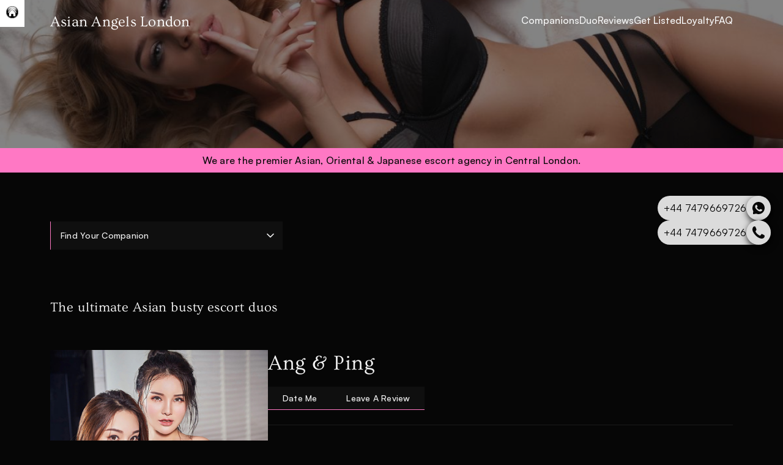

--- FILE ---
content_type: text/html; charset=UTF-8
request_url: https://www.asianangels.london/asian-escorts-033
body_size: 17106
content:
<!DOCTYPE html>
<html lang="en">
<head>
    
    <title>    London Asian Escort is Bisexual and Busty
</title>
    <meta name="description" content="    Meet these pretty Asian busty escort along with her sexy girlfriend for a duo. Together, these Asian bisexual escorts are the most amazing duo girls.
" />
    <meta name="keywords" content="    
"/>

    <meta name="robots" content="NOINDEX,NOFOLLOW">
    <meta name="author" content="" />
    <meta name="RATING" content="general" />
    <meta name="DISTRIBUTION" content="global" />
    <meta name="LANGUAGE" content="en" />
    <meta name="copyright" content="">
    <link rel="canonical" href="https://www.asianangels.london/asian-escorts-033" />
    <meta charset="utf-8"/>
    <meta http-equiv="X-UA-Compatible" content="IE=edge"/>
    <meta name="viewport" content="width=device-width, initial-scale=1"/>
    <meta http-equiv="content-type" content="text/html;charset=UTF-8" />
    <link rel="manifest" href="https://www.asianangels.london/frontend/images/favicon/site.webmanifest">
    <meta name="msapplication-TileColor" content="#da532c">
    <meta name="theme-color" content="#ffffff">
    <meta name="google-site-verification" content="swL-e2IjzdjPRRTCL7thJelBuzzXzgwEGfGjR_MsFoQ" />
    <title>:: Asian Angels London ::</title>

    
    <!-- Favicon -->
<link rel="apple-touch-icon" sizes="180x180" href="https://www.asianangels.london/frontend/images/favicon/apple-touch-icon.png">
<link rel="icon" type="image/png" sizes="32x32" href="https://www.asianangels.london/frontend/images/favicon/favicon-32x32.png">
<link rel="icon" type="image/png" sizes="16x16" href="https://www.asianangels.london/frontend/images/favicon/favicon-16x16.png">

    

    <link rel="stylesheet" href="https://www.asianangels.london/frontend/css/slick-theme.css">
<link rel="stylesheet" href="https://www.asianangels.london/frontend/css/slick.css">
<link rel="stylesheet" href="https://www.asianangels.london/frontend/css/bootstrap.min.css">
<link rel="stylesheet" href="https://www.asianangels.london/frontend/css/select.css">
<link rel="stylesheet" href="https://www.asianangels.london/frontend/css/style.css?version=3">

    </head>
<body>
    <!-- Desclimer code -->
    <div class="desclimer-sec" id="desclimer-sec" style="display: none">
        <div class="desclimer-footer">
            <div class="container">
                <div class="desclimer-left-sec">
                    <p>We use cookies to give you the best online experience. By agreeing you accept the use of cookies in accordance with our <a class="close-desclimer-sec" href="https://www.asianangels.london/cookie">cookie policy</a>.
                    </p>
                </div>
                <div class="desclimer-right-sec">
                    <ul>
                        <li>
                            <a class="accept-btn close-desclimer-sec" href="javascript:void(0)">Agree</a>
                        </li>
                        <li>
                            <a class="close-desclimer-sec" href="javascript:void(0)">Decline</a>
                        </li>
                    </ul>
                </div>
            </div>
        </div>
    </div>
    <div id="main-sec" class="main-sec">
    <!--******************* Header Section Start *********************-->
    <!-- ++++++++++++++ Header Section Start ++++++++++++++++++++++ -->
<div class="home-icon-main">
    <a href="https://google.com" target="_blank"><img src="https://www.asianangels.london/frontend/images/home.png" alt=""></a>
</div>
<header class="header-main">
    <div class="container">
        <div class="header-section-inner">
            <div class="header-logo-text">
                                    <a class="logo-text" href="https://www.asianangels.london">Asian Angels London</a>
                            </div>
            <nav class="navbar navbar-expand-lg">
                <button class="navbar-toggler" type="button" data-bs-toggle="collapse"
                    data-bs-target="#navbarSupportedContent" aria-controls="navbarSupportedContent"
                    aria-expanded="false" aria-label="Toggle navigation">
                    <img src="https://www.asianangels.london/frontend/images/mobile-open.png" alt="mobile-open-icon" class="open" />
                </button>

                <div class="collapse navbar-collapse" id="navbarSupportedContent">
                    <div class="container d-lg-none">
                        <div class="header-logo-text d-md-none">
                            <a href="https://www.asianangels.london" class="logo-text">Asian Escorts London</a>
                        </div>
                        <button class="navbar-toggler close" type="button" data-bs-toggle="collapse"
                            data-bs-target="#navbarSupportedContent" aria-controls="navbarSupportedContent"
                            aria-expanded="false" aria-label="Toggle navigation">
                            <img src="https://www.asianangels.london/frontend/images/mobile-close.png" alt="mobile-open-icon" />
                        </button>
                    </div>
                    <ul class="navbar-nav me-auto mb-lg-0">
                        <li class="nav-item">
                            <a class="nav-link" href="https://www.asianangels.london/london-escorts">Companions</a>
                        </li>
                        <li class="nav-item">
                            <a class="nav-link" href="https://www.asianangels.london/duos">Duo</a>
                        </li>
                        <li class="nav-item">
                            <a class="nav-link" href="https://www.asianangels.london/review">Reviews</a>
                        </li>
                        <li class="nav-item">
                            <a class="nav-link" href="https://www.asianangels.london/get-listed">Get Listed</a>
                        </li>
                        <li class="nav-item">
                            <a class="nav-link" href="https://www.asianangels.london/loyalty">Loyalty</a>
                        </li>
                        <li class="nav-item">
                            <a class="nav-link" href="https://www.asianangels.london/faq">FAQ</a>
                        </li>
                    </ul>
                </div>
            </nav>
        </div>
    </div>
</header>
<div class="banner-section-main">
            <img src="https://www.asianangels.london/storage/general/files/rrkjQce88gzcaApErRcffOYhYlQLirB1JvRO9wPT.jpg" alt="banner-img">
    
</div>
<div class="banner-after-text-main">
    <div class="container">
                    <p><p>We are the premier Asian, Oriental &amp; Japanese escort agency in Central London.</p></p>
            </div>
</div>

<div class="social-icons-right-fixed-main fixed-social">
    <div class="whatsApp-img-main">
        <a href="https://wa.me/+447479669726">
            <span>+44 7479669726</span>
            <img
                src="https://www.asianangels.london/frontend/images/whatsapp-fix.svg" alt="whatsapp-img" /></a>
    </div>
    <div class="phone-img-main">
        <a href="tel:+>+447479669726">
            <span>+44 7479669726</span>
            <img src="https://www.asianangels.london/frontend/images/phone.svg"
                alt="phone-img" /></a>
    </div>
</div>
<!-- ++++++++++++++ Header Section End ++++++++++++++++++++++ -->
    <!--******************* Header Section End *********************-->

    
    <!--******************* Banner Section Start ******************-->
    <section class="find-your-companion-main-section landing-page-dropdown-main">
    <div class="container">
        
        <div class="find-your-companion-dropdown-main">
    <div class="dropdown-main">
        <a class="dropdown-toggle custom-dropdown-btn" href="#">
            Find Your Companion
        </a>
        <div class="container">
            <div class="dropdown-menu-open">
                <div class="card main-card">
                    <div class="card-header main-tabbing">
                        <ul class="nav nav-tabs card-header-tabs" id="outerTab" role="tablist">
                                                            <li class="nav-item">
                                    <a class="nav-link active" data-toggle="tab" href="#tab-1"
                                        aria-controls="tab-1" role="tab" aria-expanded="true">Search Categories</a>
                                </li>
                                                                                        <li class="nav-item">
                                    <a class="nav-link" data-toggle="tab" href="#tab-2" aria-controls="tab-2"
                                        role="tab">Escort Name</a>
                                </li>
                                                    </ul>
                    </div>
                    <div class="card-body tab-content">
                        <div class="tab-pane active" id="tab-1" role="tabpanel">
                            <!-- Start Nested Tab-1 -->
                            <div class="card">
                                <div class="card-header inner-tabbing">
                                    <ul class="nav nav-tabs card-header-tabs" id="innerTab" role="tablist">
                                                                                                                                    <li class="nav-item">
                                                    <a class="nav-link  active "
                                                       data-toggle="tab"
                                                       href="#tab-1-1"
                                                       aria-controls="tab-1-1"
                                                       role="tab"
                                                       aria-expanded="true">Location</a>
                                                </li>
                                                                                                                                                                                <li class="nav-item">
                                                    <a class="nav-link "
                                                       data-toggle="tab"
                                                       href="#tab-1-2"
                                                       aria-controls="tab-1-2"
                                                       role="tab"
                                                       aria-expanded="true">Type of Escort</a>
                                                </li>
                                                                                                                                                                                <li class="nav-item">
                                                    <a class="nav-link "
                                                       data-toggle="tab"
                                                       href="#tab-1-3"
                                                       aria-controls="tab-1-3"
                                                       role="tab"
                                                       aria-expanded="true">Nationality</a>
                                                </li>
                                                                                                                                                                                <li class="nav-item">
                                                    <a class="nav-link "
                                                       data-toggle="tab"
                                                       href="#tab-1-4"
                                                       aria-controls="tab-1-4"
                                                       role="tab"
                                                       aria-expanded="true">Closest Station</a>
                                                </li>
                                                                                                                        </ul>
                                </div>
                                <div class="card-body tab-content tab-content-main">
                                                                                                                        <div class="tab-pane  active " id="tab-1-1" role="tabpanel">
                                                <ul>
                                                                                                            <li>
                                                            <a href="https://www.asianangels.london/escort/aldgate">Aldgate</a>
                                                        </li>
                                                                                                            <li>
                                                            <a href="https://www.asianangels.london/escort/baker-street">Baker Street</a>
                                                        </li>
                                                                                                            <li>
                                                            <a href="https://www.asianangels.london/escort/bank">Bank</a>
                                                        </li>
                                                                                                            <li>
                                                            <a href="https://www.asianangels.london/escort/barbican">Barbican</a>
                                                        </li>
                                                                                                            <li>
                                                            <a href="https://www.asianangels.london/escort/bayswater">Bayswater</a>
                                                        </li>
                                                                                                            <li>
                                                            <a href="https://www.asianangels.london/escort/belgravia">Belgravia</a>
                                                        </li>
                                                                                                            <li>
                                                            <a href="https://www.asianangels.london/escort/bloomsbury">Bloomsbury</a>
                                                        </li>
                                                                                                            <li>
                                                            <a href="https://www.asianangels.london/escort/bond-street">Bond Street</a>
                                                        </li>
                                                                                                            <li>
                                                            <a href="https://www.asianangels.london/escort/canary-wharf">Canary Wharf</a>
                                                        </li>
                                                                                                            <li>
                                                            <a href="https://www.asianangels.london/escort/charing-cross">Charing Cross</a>
                                                        </li>
                                                                                                            <li>
                                                            <a href="https://www.asianangels.london/escort/chelsea">Chelsea</a>
                                                        </li>
                                                                                                            <li>
                                                            <a href="https://www.asianangels.london/escort/city-of-london">City of London</a>
                                                        </li>
                                                                                                            <li>
                                                            <a href="https://www.asianangels.london/escort/city-of-westminster">City of Westminster</a>
                                                        </li>
                                                                                                            <li>
                                                            <a href="https://www.asianangels.london/escort/clerkenwell">Clerkenwell</a>
                                                        </li>
                                                                                                            <li>
                                                            <a href="https://www.asianangels.london/escort/covent-garden">Covent Garden</a>
                                                        </li>
                                                                                                            <li>
                                                            <a href="https://www.asianangels.london/escort/earls-court">Earl&#039;s Court</a>
                                                        </li>
                                                                                                            <li>
                                                            <a href="https://www.asianangels.london/escort/east-end">East End London</a>
                                                        </li>
                                                                                                            <li>
                                                            <a href="https://www.asianangels.london/escort/edgware-road">Edgware Road</a>
                                                        </li>
                                                                                                            <li>
                                                            <a href="https://www.asianangels.london/escort/euston">Euston</a>
                                                        </li>
                                                                                                            <li>
                                                            <a href="https://www.asianangels.london/escort/farringdon">Farringdon</a>
                                                        </li>
                                                                                                            <li>
                                                            <a href="https://www.asianangels.london/escort/fitzrovia">Fitzrovia</a>
                                                        </li>
                                                                                                            <li>
                                                            <a href="https://www.asianangels.london/escort/gloucester-road">Gloucester Road</a>
                                                        </li>
                                                                                                            <li>
                                                            <a href="https://www.asianangels.london/escort/goodge-street">Goodge Street</a>
                                                        </li>
                                                                                                            <li>
                                                            <a href="https://www.asianangels.london/escort/great-portland-street">Great Portland Street</a>
                                                        </li>
                                                                                                            <li>
                                                            <a href="https://www.asianangels.london/escort/green-park">Green Park</a>
                                                        </li>
                                                                                                            <li>
                                                            <a href="https://www.asianangels.london/escort/hammersmith">Hammersmith</a>
                                                        </li>
                                                                                                            <li>
                                                            <a href="https://www.asianangels.london/escort/holborn">Holborn</a>
                                                        </li>
                                                                                                            <li>
                                                            <a href="https://www.asianangels.london/escort/holland-park">Holland Park</a>
                                                        </li>
                                                                                                            <li>
                                                            <a href="https://www.asianangels.london/escort/hyde-park">Hyde Park</a>
                                                        </li>
                                                                                                            <li>
                                                            <a href="https://www.asianangels.london/escort/kensington">Kensington</a>
                                                        </li>
                                                                                                            <li>
                                                            <a href="https://www.asianangels.london/escort/kensington-gardens">Kensington Gardens</a>
                                                        </li>
                                                                                                            <li>
                                                            <a href="https://www.asianangels.london/escort/kensington-high-street">Kensington High Street</a>
                                                        </li>
                                                                                                            <li>
                                                            <a href="https://www.asianangels.london/escort/kings-cross">King&#039;s Cross</a>
                                                        </li>
                                                                                                            <li>
                                                            <a href="https://www.asianangels.london/escort/knightsbridge">Knightsbridge</a>
                                                        </li>
                                                                                                            <li>
                                                            <a href="https://www.asianangels.london/escort/london-borough-camden">L.B. Camden</a>
                                                        </li>
                                                                                                            <li>
                                                            <a href="https://www.asianangels.london/escort/london-borough-hammersmith-fulham">L.B. Hammersmith &amp; Fulham</a>
                                                        </li>
                                                                                                            <li>
                                                            <a href="https://www.asianangels.london/escort/london-borough-of-lambeth">L.B. Lambeth</a>
                                                        </li>
                                                                                                            <li>
                                                            <a href="https://www.asianangels.london/escort/london-borough-of-southwark">L.B. Southwark</a>
                                                        </li>
                                                                                                            <li>
                                                            <a href="https://www.asianangels.london/escort/liverpool-street">Liverpool Street</a>
                                                        </li>
                                                                                                            <li>
                                                            <a href="https://www.asianangels.london/escort/london-bridge">London Bridge</a>
                                                        </li>
                                                                                                            <li>
                                                            <a href="https://www.asianangels.london/escort/maida-vale">Maida Vale</a>
                                                        </li>
                                                                                                            <li>
                                                            <a href="https://www.asianangels.london/escort/marble-arch">Marble Arch</a>
                                                        </li>
                                                                                                            <li>
                                                            <a href="https://www.asianangels.london/escort/marylebone">Marylebone</a>
                                                        </li>
                                                                                                            <li>
                                                            <a href="https://www.asianangels.london/escort/mayfair">Mayfair</a>
                                                        </li>
                                                                                                            <li>
                                                            <a href="https://www.asianangels.london/escort/north-london">North London</a>
                                                        </li>
                                                                                                            <li>
                                                            <a href="https://www.asianangels.london/escort/north-west-london">North West London</a>
                                                        </li>
                                                                                                            <li>
                                                            <a href="https://www.asianangels.london/escort/notting-hill">Notting Hill</a>
                                                        </li>
                                                                                                            <li>
                                                            <a href="https://www.asianangels.london/escort/old-street">Old Street</a>
                                                        </li>
                                                                                                            <li>
                                                            <a href="https://www.asianangels.london/escort/oxford-street">Oxford Street</a>
                                                        </li>
                                                                                                            <li>
                                                            <a href="https://www.asianangels.london/escort/paddington">Paddington</a>
                                                        </li>
                                                                                                            <li>
                                                            <a href="https://www.asianangels.london/escort/pimlico">Pimlico</a>
                                                        </li>
                                                                                                            <li>
                                                            <a href="https://www.asianangels.london/escort/queensway">Queensway</a>
                                                        </li>
                                                                                                            <li>
                                                            <a href="https://www.asianangels.london/escort/royal-borough-kensington-chelsea">R.B. of Ken. &amp; Chelsea</a>
                                                        </li>
                                                                                                            <li>
                                                            <a href="https://www.asianangels.london/escort/regents-park">Regent&#039;s Park</a>
                                                        </li>
                                                                                                            <li>
                                                            <a href="https://www.asianangels.london/escort/royal-oak">Royal Oak</a>
                                                        </li>
                                                                                                            <li>
                                                            <a href="https://www.asianangels.london/escort/russell-square">Russell Square</a>
                                                        </li>
                                                                                                            <li>
                                                            <a href="https://www.asianangels.london/escort/shepherds-bush">Shepherd&#039;s Bush</a>
                                                        </li>
                                                                                                            <li>
                                                            <a href="https://www.asianangels.london/escort/sloane-square">Sloane Square</a>
                                                        </li>
                                                                                                            <li>
                                                            <a href="https://www.asianangels.london/escort/soho">Soho</a>
                                                        </li>
                                                                                                            <li>
                                                            <a href="https://www.asianangels.london/escort/south-bank">South Bank</a>
                                                        </li>
                                                                                                            <li>
                                                            <a href="https://www.asianangels.london/escort/south-east-london">South East London</a>
                                                        </li>
                                                                                                            <li>
                                                            <a href="https://www.asianangels.london/escort/south-kensington">South Kensington</a>
                                                        </li>
                                                                                                            <li>
                                                            <a href="https://www.asianangels.london/escort/south-london">South London</a>
                                                        </li>
                                                                                                            <li>
                                                            <a href="https://www.asianangels.london/escort/south-west-London">South West London</a>
                                                        </li>
                                                                                                            <li>
                                                            <a href="https://www.asianangels.london/escort/southwark">Southwark</a>
                                                        </li>
                                                                                                            <li>
                                                            <a href="https://www.asianangels.london/escort/st-johns-wood">St. John&#039;s Wood</a>
                                                        </li>
                                                                                                            <li>
                                                            <a href="https://www.asianangels.london/escort/st-pauls-cathedral">St. Paul&#039;s Cathedral</a>
                                                        </li>
                                                                                                            <li>
                                                            <a href="https://www.asianangels.london/escort/tottenham-court-road">Tottenham Court Road</a>
                                                        </li>
                                                                                                            <li>
                                                            <a href="https://www.asianangels.london/escort/tower-bridge">Tower Bridge</a>
                                                        </li>
                                                                                                            <li>
                                                            <a href="https://www.asianangels.london/escort/victoria">Victoria</a>
                                                        </li>
                                                                                                            <li>
                                                            <a href="https://www.asianangels.london/escort/warren-street">Warren Street</a>
                                                        </li>
                                                                                                            <li>
                                                            <a href="https://www.asianangels.london/escort/waterloo">Waterloo</a>
                                                        </li>
                                                                                                            <li>
                                                            <a href="https://www.asianangels.london/escort/west-end">West End</a>
                                                        </li>
                                                                                                            <li>
                                                            <a href="https://www.asianangels.london/escort/west-london">West London</a>
                                                        </li>
                                                                                                            <li>
                                                            <a href="https://www.asianangels.london/escort/white-city">White City</a>
                                                        </li>
                                                                                                    </ul>
                                            </div>
                                                                                                                                                                <div class="tab-pane " id="tab-1-2" role="tabpanel">
                                                <ul>
                                                                                                            <li>
                                                            <a href="https://www.asianangels.london/escort/cheap">£150-£160</a>
                                                        </li>
                                                                                                            <li>
                                                            <a href="https://www.asianangels.london/escort/elite">£180-£200</a>
                                                        </li>
                                                                                                            <li>
                                                            <a href="https://www.asianangels.london/escort/models">£300+</a>
                                                        </li>
                                                                                                            <li>
                                                            <a href="https://www.asianangels.london/escort/high-class">£500+</a>
                                                        </li>
                                                                                                            <li>
                                                            <a href="https://www.asianangels.london/escort/a-level">A-Level</a>
                                                        </li>
                                                                                                            <li>
                                                            <a href="https://www.asianangels.london/escort/oriental-escorts">Age - 20&#039;s (22-29yo)</a>
                                                        </li>
                                                                                                            <li>
                                                            <a href="https://www.asianangels.london/escort/gilf">Age - G.I.L.F. (50yo+)</a>
                                                        </li>
                                                                                                            <li>
                                                            <a href="https://www.asianangels.london/escort/mature">Age - Mature (30yo+)</a>
                                                        </li>
                                                                                                            <li>
                                                            <a href="https://www.asianangels.london/escort/teens">Age - Teenager (18-19yo)</a>
                                                        </li>
                                                                                                            <li>
                                                            <a href="https://www.asianangels.london/escort/young">Age - Young (18-21yo)</a>
                                                        </li>
                                                                                                            <li>
                                                            <a href="https://www.asianangels.london/escort/all-services">All Services</a>
                                                        </li>
                                                                                                            <li>
                                                            <a href="https://www.asianangels.london/escort/bath-together">Aqua - Bath Together</a>
                                                        </li>
                                                                                                            <li>
                                                            <a href="https://www.asianangels.london/escort/shower-together">Aqua - Shower Together</a>
                                                        </li>
                                                                                                            <li>
                                                            <a href="https://www.asianangels.london/escort/bank-transfer">Bank Transfer (B.A.C.S.)</a>
                                                        </li>
                                                                                                            <li>
                                                            <a href="https://www.asianangels.london/escort/best-reviewed">Best Reviewed</a>
                                                        </li>
                                                                                                            <li>
                                                            <a href="https://www.asianangels.london/escort/big-booty">Big Booty</a>
                                                        </li>
                                                                                                            <li>
                                                            <a href="https://www.asianangels.london/escort/bisexual">Bisexual</a>
                                                        </li>
                                                                                                            <li>
                                                            <a href="https://www.asianangels.london/escort/brunette">Brunette</a>
                                                        </li>
                                                                                                            <li>
                                                            <a href="https://www.asianangels.london/escort/busty-escort">Busty</a>
                                                        </li>
                                                                                                            <li>
                                                            <a href="https://www.asianangels.london/escort/couples-service">Couples Service</a>
                                                        </li>
                                                                                                            <li>
                                                            <a href="https://www.asianangels.london/escort/credit-card">Credit Cards</a>
                                                        </li>
                                                                                                            <li>
                                                            <a href="https://www.asianangels.london/escort/Curvy">Curvy</a>
                                                        </li>
                                                                                                            <li>
                                                            <a href="https://www.asianangels.london/escort/dfk">D.F.K.</a>
                                                        </li>
                                                                                                            <li>
                                                            <a href="https://www.asianangels.london/escort/dinner-dates">Dinner Dates</a>
                                                        </li>
                                                                                                            <li>
                                                            <a href="https://www.asianangels.london/escort/disable-friendly">Disable Friendly</a>
                                                        </li>
                                                                                                            <li>
                                                            <a href="https://www.asianangels.london/escort/dom-bdsm-escort">DOM / BDSM</a>
                                                        </li>
                                                                                                            <li>
                                                            <a href="https://www.asianangels.london/escort/30-minutes">Duration - 30 Minutes</a>
                                                        </li>
                                                                                                            <li>
                                                            <a href="https://www.asianangels.london/escort/overdays">Duration - Overdays</a>
                                                        </li>
                                                                                                            <li>
                                                            <a href="https://www.asianangels.london/escort/overnights">Duration - Overnights</a>
                                                        </li>
                                                                                                            <li>
                                                            <a href="https://www.asianangels.london/escort/east-asian">East Asian</a>
                                                        </li>
                                                                                                            <li>
                                                            <a href="https://www.asianangels.london/escort/foot-fetish">Fetish - Foot</a>
                                                        </li>
                                                                                                            <li>
                                                            <a href="https://www.asianangels.london/escort/footjobs">Fetish - Footjobs</a>
                                                        </li>
                                                                                                            <li>
                                                            <a href="https://www.asianangels.london/escort/leather-fetish">Fetish - Leather</a>
                                                        </li>
                                                                                                            <li>
                                                            <a href="https://www.asianangels.london/escort/watersports">Fetish - Watersport</a>
                                                        </li>
                                                                                                            <li>
                                                            <a href="https://www.asianangels.london/escort/gfe-escort">G.F.E.</a>
                                                        </li>
                                                                                                            <li>
                                                            <a href="https://www.asianangels.london/escort/incall">Incall</a>
                                                        </li>
                                                                                                            <li>
                                                            <a href="https://www.asianangels.london/escort/lesbian-duo-show">Lesbian Duo Show</a>
                                                        </li>
                                                                                                            <li>
                                                            <a href="https://www.asianangels.london/escort/city-airport">London City Airport</a>
                                                        </li>
                                                                                                            <li>
                                                            <a href="https://www.asianangels.london/escort/gatwick-airport">London Gatwick Airport</a>
                                                        </li>
                                                                                                            <li>
                                                            <a href="https://www.asianangels.london/escort/heathrow-airport">London Heathrow Airport</a>
                                                        </li>
                                                                                                            <li>
                                                            <a href="https://www.asianangels.london/escort/long-legs">Long Legs</a>
                                                        </li>
                                                                                                            <li>
                                                            <a href="https://www.asianangels.london/escort/milf">M.I.L.F.&#039;s</a>
                                                        </li>
                                                                                                            <li>
                                                            <a href="https://www.asianangels.london/escort/outcall-to-airbnb">Outcall to AirBnB</a>
                                                        </li>
                                                                                                            <li>
                                                            <a href="https://www.asianangels.london/escort/outcall-homes">Outcall to Homes</a>
                                                        </li>
                                                                                                            <li>
                                                            <a href="https://www.asianangels.london/escort/outcall-hotels">Outcall to Hotels</a>
                                                        </li>
                                                                                                            <li>
                                                            <a href="https://www.asianangels.london/escort/party-girl-escort">Party Girls</a>
                                                        </li>
                                                                                                            <li>
                                                            <a href="https://www.asianangels.london/escort/petite-escort">Petite</a>
                                                        </li>
                                                                                                            <li>
                                                            <a href="https://www.asianangels.london/escort/role-play-escort">Role Play</a>
                                                        </li>
                                                                                                            <li>
                                                            <a href="https://www.asianangels.london/escort/selfie">Selfie</a>
                                                        </li>
                                                                                                            <li>
                                                            <a href="https://www.asianangels.london/escort/slim-escort">Slim</a>
                                                        </li>
                                                                                                            <li>
                                                            <a href="https://www.asianangels.london/escort/slim-legs">Slim Legs</a>
                                                        </li>
                                                                                                            <li>
                                                            <a href="https://www.asianangels.london/escort/small-boobs">Small Boobs</a>
                                                        </li>
                                                                                                            <li>
                                                            <a href="https://www.asianangels.london/escort/south-east-asian">South East Asian</a>
                                                        </li>
                                                                                                            <li>
                                                            <a href="https://www.asianangels.london/escort/students">Students</a>
                                                        </li>
                                                                                                            <li>
                                                            <a href="https://www.asianangels.london/escort/tall">Tall</a>
                                                        </li>
                                                                                                            <li>
                                                            <a href="https://www.asianangels.london/escort/taatto-escort">Tattoo</a>
                                                        </li>
                                                                                                            <li>
                                                            <a href="https://www.asianangels.london/escort/threesomes">Threesome - FMF</a>
                                                        </li>
                                                                                                            <li>
                                                            <a href="https://www.asianangels.london/escort/threesomes-MFF">Threesome - MFF</a>
                                                        </li>
                                                                                                            <li>
                                                            <a href="https://www.asianangels.london/escort/threesomes-MFM">Threesome - MFM</a>
                                                        </li>
                                                                                                            <li>
                                                            <a href="https://www.asianangels.london/escort/escorts-with-toys">Toys</a>
                                                        </li>
                                                                                                            <li>
                                                            <a href="https://www.asianangels.london/escort/ts-ladyboy-escort">TS / Ladyboy</a>
                                                        </li>
                                                                                                            <li>
                                                            <a href="https://www.asianangels.london/escort/escorts-in-uniform">Uniform</a>
                                                        </li>
                                                                                                    </ul>
                                            </div>
                                                                                                                                                                <div class="tab-pane " id="tab-1-3" role="tabpanel">
                                                <ul>
                                                                                                            <li>
                                                            <a href="https://www.asianangels.london/escort/bruneian">Bruneian</a>
                                                        </li>
                                                                                                            <li>
                                                            <a href="https://www.asianangels.london/escort/burmese">Burmese</a>
                                                        </li>
                                                                                                            <li>
                                                            <a href="https://www.asianangels.london/escort/cambodian">Cambodian</a>
                                                        </li>
                                                                                                            <li>
                                                            <a href="https://www.asianangels.london/escort/chinese">Chinese</a>
                                                        </li>
                                                                                                            <li>
                                                            <a href="https://www.asianangels.london/escort/filipino">Filipino</a>
                                                        </li>
                                                                                                            <li>
                                                            <a href="https://www.asianangels.london/escort/hong-kong">Hong Kong</a>
                                                        </li>
                                                                                                            <li>
                                                            <a href="https://www.asianangels.london/escort/indonesian">Indonesian</a>
                                                        </li>
                                                                                                            <li>
                                                            <a href="https://www.asianangels.london/escort/japanese">Japanese</a>
                                                        </li>
                                                                                                            <li>
                                                            <a href="https://www.asianangels.london/escort/korean">Korean</a>
                                                        </li>
                                                                                                            <li>
                                                            <a href="https://www.asianangels.london/escort/laotian">Laotian</a>
                                                        </li>
                                                                                                            <li>
                                                            <a href="https://www.asianangels.london/escort/macau">Macau</a>
                                                        </li>
                                                                                                            <li>
                                                            <a href="https://www.asianangels.london/escort/malaysian">Malaysian</a>
                                                        </li>
                                                                                                            <li>
                                                            <a href="https://www.asianangels.london/escort/mongolian">Mongolian</a>
                                                        </li>
                                                                                                            <li>
                                                            <a href="https://www.asianangels.london/escort/singaporean">Singaporean</a>
                                                        </li>
                                                                                                            <li>
                                                            <a href="https://www.asianangels.london/escort/taiwanese">Taiwanese</a>
                                                        </li>
                                                                                                            <li>
                                                            <a href="https://www.asianangels.london/escort/thai">Thai</a>
                                                        </li>
                                                                                                            <li>
                                                            <a href="https://www.asianangels.london/escort/vietnamese">Vietnamese</a>
                                                        </li>
                                                                                                    </ul>
                                            </div>
                                                                                                                                                                <div class="tab-pane " id="tab-1-4" role="tabpanel">
                                                <ul>
                                                                                                            <li>
                                                            <a href="https://www.asianangels.london/escort/aldgate-east-station">Aldgate East</a>
                                                        </li>
                                                                                                            <li>
                                                            <a href="https://www.asianangels.london/escort/baker-street-station">Baker Street</a>
                                                        </li>
                                                                                                            <li>
                                                            <a href="https://www.asianangels.london/escort/bank-station">Bank Station</a>
                                                        </li>
                                                                                                            <li>
                                                            <a href="https://www.asianangels.london/escort/barbican-station">Barbican</a>
                                                        </li>
                                                                                                            <li>
                                                            <a href="https://www.asianangels.london/escort/bayswater-station">Bayswater</a>
                                                        </li>
                                                                                                            <li>
                                                            <a href="https://www.asianangels.london/escort/bond-street-station">Bond Street</a>
                                                        </li>
                                                                                                            <li>
                                                            <a href="https://www.asianangels.london/escort/canry-wharf-station">Canary Wharf</a>
                                                        </li>
                                                                                                            <li>
                                                            <a href="https://www.asianangels.london/escort/charing-cross-station">Charing Cross</a>
                                                        </li>
                                                                                                            <li>
                                                            <a href="https://www.asianangels.london/escort/covent-garden-station">Covent Garden</a>
                                                        </li>
                                                                                                            <li>
                                                            <a href="https://www.asianangels.london/escort/earls-court-station">Earl&#039;s Court</a>
                                                        </li>
                                                                                                            <li>
                                                            <a href="https://www.asianangels.london/escort/edgware-road-station">Edgware Road</a>
                                                        </li>
                                                                                                            <li>
                                                            <a href="https://www.asianangels.london/escort/euston-square-station">Euston Square</a>
                                                        </li>
                                                                                                            <li>
                                                            <a href="https://www.asianangels.london/escort/farringdon-station">Farringdon</a>
                                                        </li>
                                                                                                            <li>
                                                            <a href="https://www.asianangels.london/escort/gloucester-road-station">Gloucester Road</a>
                                                        </li>
                                                                                                            <li>
                                                            <a href="https://www.asianangels.london/escort/goodge-street-station">Goodge Street</a>
                                                        </li>
                                                                                                            <li>
                                                            <a href="https://www.asianangels.london/escort/great-portland-street-station">Great Portland Street</a>
                                                        </li>
                                                                                                            <li>
                                                            <a href="https://www.asianangels.london/escort/green-park-station">Green Park</a>
                                                        </li>
                                                                                                            <li>
                                                            <a href="https://www.asianangels.london/escort/hammersmith-station">Hammersmith</a>
                                                        </li>
                                                                                                            <li>
                                                            <a href="https://www.asianangels.london/escort/high-street-kensington-station">High Street Kensington</a>
                                                        </li>
                                                                                                            <li>
                                                            <a href="https://www.asianangels.london/escort/holborn-station">Holborn</a>
                                                        </li>
                                                                                                            <li>
                                                            <a href="https://www.asianangels.london/escort/holland-park-station">Holland Park</a>
                                                        </li>
                                                                                                            <li>
                                                            <a href="https://www.asianangels.london/escort/kings-cross-st-pancras">King&#039;s Cross St. Pancras</a>
                                                        </li>
                                                                                                            <li>
                                                            <a href="https://www.asianangels.london/escort/knightsbridge-station">Knightsbridge</a>
                                                        </li>
                                                                                                            <li>
                                                            <a href="https://www.asianangels.london/escort/liverpool-street-station">Liverpool Street</a>
                                                        </li>
                                                                                                            <li>
                                                            <a href="https://www.asianangels.london/escort/london-bridge-station">London Bridge</a>
                                                        </li>
                                                                                                            <li>
                                                            <a href="https://www.asianangels.london/escort/maida-vale-station">Maida Vale</a>
                                                        </li>
                                                                                                            <li>
                                                            <a href="https://www.asianangels.london/escort/marble-arch-station">Marble Arch</a>
                                                        </li>
                                                                                                            <li>
                                                            <a href="https://www.asianangels.london/escort/marylebone-station">Marylebone</a>
                                                        </li>
                                                                                                            <li>
                                                            <a href="https://www.asianangels.london/escort/notting-hill-gate-station">Notting Hill Gate</a>
                                                        </li>
                                                                                                            <li>
                                                            <a href="https://www.asianangels.london/escort/old-street-station">Old Street</a>
                                                        </li>
                                                                                                            <li>
                                                            <a href="https://www.asianangels.london/escort/ocford-circus-station">Oxford Circus</a>
                                                        </li>
                                                                                                            <li>
                                                            <a href="https://www.asianangels.london/escort/paddington-station">Paddington</a>
                                                        </li>
                                                                                                            <li>
                                                            <a href="https://www.asianangels.london/escort/pimlico-station">Pimlico</a>
                                                        </li>
                                                                                                            <li>
                                                            <a href="https://www.asianangels.london/escort/queensway-station">Queensway</a>
                                                        </li>
                                                                                                            <li>
                                                            <a href="https://www.asianangels.london/escort/regents-park-station">Regent&#039;s Park</a>
                                                        </li>
                                                                                                            <li>
                                                            <a href="https://www.asianangels.london/escort/royal-oak-station">Royal Oak</a>
                                                        </li>
                                                                                                            <li>
                                                            <a href="https://www.asianangels.london/escort/russell-square-station">Russell Square</a>
                                                        </li>
                                                                                                            <li>
                                                            <a href="https://www.asianangels.london/escort/shepherds-bush-station">Shepherd&#039;s Bush</a>
                                                        </li>
                                                                                                            <li>
                                                            <a href="https://www.asianangels.london/escort/sloane-square-station">Sloane Square</a>
                                                        </li>
                                                                                                            <li>
                                                            <a href="https://www.asianangels.london/escort/south-kensington-station">South Kensington</a>
                                                        </li>
                                                                                                            <li>
                                                            <a href="https://www.asianangels.london/escort/southwark-station">Southwark</a>
                                                        </li>
                                                                                                            <li>
                                                            <a href="https://www.asianangels.london/escort/st-johns-wood-station">St. John&#039;s Wood</a>
                                                        </li>
                                                                                                            <li>
                                                            <a href="https://www.asianangels.london/escort/st-pauls-station">St. Paul&#039;s</a>
                                                        </li>
                                                                                                            <li>
                                                            <a href="https://www.asianangels.london/escort/tottenham-court-road-station">Tottenham Court Road</a>
                                                        </li>
                                                                                                            <li>
                                                            <a href="https://www.asianangels.london/escort/tower-hill-station">Tower Hill</a>
                                                        </li>
                                                                                                            <li>
                                                            <a href="https://www.asianangels.london/escort/victoria-station">Victoria</a>
                                                        </li>
                                                                                                            <li>
                                                            <a href="https://www.asianangels.london/escort/warren-street-station">Warren Street</a>
                                                        </li>
                                                                                                            <li>
                                                            <a href="https://www.asianangels.london/escort/waterloo-station">Waterloo</a>
                                                        </li>
                                                                                                            <li>
                                                            <a href="https://www.asianangels.london/escort/white-city-station">White City</a>
                                                        </li>
                                                                                                    </ul>
                                            </div>
                                                                                                            </div>
                            </div>
                            <!-- End Nested Tab-1 -->
                        </div>
                        <!-- Add more tab-panes for additional tabs (tab-2, tab-3, etc.) here if needed -->
                        <div class="tab-pane" id="tab-2" role="tabpanel">
                            <!-- Start Nested Tab-2 -->
                            <div class="card">
                                <div class="card-body tab-content tab-content-main">
                                    <div class="tab-pane active" id="tab-2-1" role="tabpanel">
                                        <ul>
                                                                                                                                                <li><a href="https://www.asianangels.london/oriental-escorts-001">Abby &amp; Ting</a></li>
                                                                                                    <li><a href="https://www.asianangels.london/asian-escorts-027">Achariya</a></li>
                                                                                                    <li><a href="https://www.asianangels.london/asian-escorts-032">Agnes</a></li>
                                                                                                    <li><a href="https://www.asianangels.london/oriental-escorts-069">Ah Jing</a></li>
                                                                                                    <li><a href="https://www.asianangels.london/asian-escorts-073">Ah Kum</a></li>
                                                                                                    <li><a href="https://www.asianangels.london/asian-escorts-050">Ah Mai</a></li>
                                                                                                    <li><a href="https://www.asianangels.london/japanese-escorts-088">Ahmya</a></li>
                                                                                                    <li><a href="https://www.asianangels.london/asian-escorts-013">Aigiarn</a></li>
                                                                                                    <li><a href="https://www.asianangels.london/asian-escorts-047">Aisha</a></li>
                                                                                                    <li><a href="https://www.asianangels.london/japanese-escorts-089">Akahana</a></li>
                                                                                                    <li><a href="https://www.asianangels.london/japanese-escorts-053">Akai</a></li>
                                                                                                    <li><a href="https://www.asianangels.london/japanese-escorts-030">Akiara</a></li>
                                                                                                    <li><a href="https://www.asianangels.london/japanese-escorts-024">Akie</a></li>
                                                                                                    <li><a href="https://www.asianangels.london/oriental-escorts-053">Althea</a></li>
                                                                                                    <li><a href="https://www.asianangels.london/oriental-escorts-076">Amber</a></li>
                                                                                                    <li><a href="https://www.asianangels.london/japanese-escorts-038">Amida</a></li>
                                                                                                    <li><a href="https://www.asianangels.london/japanese-escorts-072">Aneko</a></li>
                                                                                                    <li><a href="https://www.asianangels.london/asian-escorts-048">Ang &amp; Ling</a></li>
                                                                                                    <li><a href="https://www.asianangels.london/asian-escorts-033">Ang &amp; Ping</a></li>
                                                                                                    <li><a href="https://www.asianangels.london/oriental-escorts-055">Angelina</a></li>
                                                                                                    <li><a href="https://www.asianangels.london/oriental-escorts-008">Anida</a></li>
                                                                                                    <li><a href="https://www.asianangels.london/oriental-escorts-046">Annabelle</a></li>
                                                                                                    <li><a href="https://www.asianangels.london/japanese-escorts-001">Anzu &amp; Ayu</a></li>
                                                                                                    <li><a href="https://www.asianangels.london/japanese-escorts-004">Aoki</a></li>
                                                                                                    <li><a href="https://www.asianangels.london/japanese-escorts-084">Ara &amp; Mie</a></li>
                                                                                                    <li><a href="https://www.asianangels.london/japanese-escorts-036">Aratani</a></li>
                                                                                                    <li><a href="https://www.asianangels.london/oriental-escorts-040">Ari &amp; Eun &amp; Nari</a></li>
                                                                                                    <li><a href="https://www.asianangels.london/oriental-escorts-009">Aria</a></li>
                                                                                                    <li><a href="https://www.asianangels.london/asian-escorts-007">Arisol</a></li>
                                                                                                    <li><a href="https://www.asianangels.london/asian-escorts-004">Arunny</a></li>
                                                                                                    <li><a href="https://www.asianangels.london/oriental-escorts-063">Ary &amp; Chea</a></li>
                                                                                                                                                                                                <li><a href="https://www.asianangels.london/oriental-escorts-050">Baby</a></li>
                                                                                                    <li><a href="https://www.asianangels.london/asian-escorts-081">Bayarmaa</a></li>
                                                                                                    <li><a href="https://www.asianangels.london/asian-escorts-020">Bayarmaa.W</a></li>
                                                                                                    <li><a href="https://www.asianangels.london/asian-escorts-014">Bing Bing</a></li>
                                                                                                    <li><a href="https://www.asianangels.london/asian-escorts-063">Binna</a></li>
                                                                                                    <li><a href="https://www.asianangels.london/asian-escorts-045">Blessica.P</a></li>
                                                                                                    <li><a href="https://www.asianangels.london/oriental-escorts-067">Bora</a></li>
                                                                                                    <li><a href="https://www.asianangels.london/oriental-escorts-066">Bora &amp; Gyuri</a></li>
                                                                                                    <li><a href="https://www.asianangels.london/asian-escorts-037">Bouasy</a></li>
                                                                                                    <li><a href="https://www.asianangels.london/asian-escorts-012">Bulan</a></li>
                                                                                                                                                                                                <li><a href="https://www.asianangels.london/asian-escorts-026">Cai</a></li>
                                                                                                    <li><a href="https://www.asianangels.london/oriental-escorts-074">Camelia</a></li>
                                                                                                    <li><a href="https://www.asianangels.london/asian-escorts-005">Carol</a></li>
                                                                                                    <li><a href="https://www.asianangels.london/asian-escorts-034">Cathy</a></li>
                                                                                                    <li><a href="https://www.asianangels.london/asian-escorts-031">Cece</a></li>
                                                                                                    <li><a href="https://www.asianangels.london/oriental-escorts-018">Cecilia</a></li>
                                                                                                    <li><a href="https://www.asianangels.london/oriental-escorts-034">Chae-won</a></li>
                                                                                                    <li><a href="https://www.asianangels.london/asian-escorts-052">Chae-yeong</a></li>
                                                                                                    <li><a href="https://www.asianangels.london/asian-escorts-040">Chaghatai</a></li>
                                                                                                    <li><a href="https://www.asianangels.london/oriental-escorts-029">Chau</a></li>
                                                                                                    <li><a href="https://www.asianangels.london/oriental-escorts-038">Chewa</a></li>
                                                                                                    <li><a href="https://www.asianangels.london/oriental-escorts-044">Chia</a></li>
                                                                                                    <li><a href="https://www.asianangels.london/oriental-escorts-080">Chia &amp; Hye</a></li>
                                                                                                    <li><a href="https://www.asianangels.london/oriental-escorts-070">Chia-Fang</a></li>
                                                                                                    <li><a href="https://www.asianangels.london/oriental-escorts-030">Chia-Ki</a></li>
                                                                                                    <li><a href="https://www.asianangels.london/oriental-escorts-079">Chia-Lin</a></li>
                                                                                                    <li><a href="https://www.asianangels.london/japanese-escorts-065">Chie</a></li>
                                                                                                    <li><a href="https://www.asianangels.london/japanese-escorts-062">Chiharu</a></li>
                                                                                                    <li><a href="https://www.asianangels.london/japanese-escorts-034">Chikako</a></li>
                                                                                                    <li><a href="https://www.asianangels.london/japanese-escorts-011">Chinatsu</a></li>
                                                                                                    <li><a href="https://www.asianangels.london/japanese-escorts-063">Chiyo</a></li>
                                                                                                    <li><a href="https://www.asianangels.london/japanese-escorts-026">Chiyoko</a></li>
                                                                                                    <li><a href="https://www.asianangels.london/asian-escorts-042">Chloe &amp; Zoe</a></li>
                                                                                                    <li><a href="https://www.asianangels.london/oriental-escorts-019">Christine</a></li>
                                                                                                    <li><a href="https://www.asianangels.london/asian-escorts-070">Cici</a></li>
                                                                                                    <li><a href="https://www.asianangels.london/oriental-escorts-035">Coming Soon</a></li>
                                                                                                    <li><a href="https://www.asianangels.london/oriental-escorts-036">Coming Soon</a></li>
                                                                                                    <li><a href="https://www.asianangels.london/asian-escorts-079">Coming Soon</a></li>
                                                                                                    <li><a href="https://www.asianangels.london/asian-escorts-029">Coming Soon</a></li>
                                                                                                                                                                                                <li><a href="https://www.asianangels.london/oriental-escorts-056">Darlene</a></li>
                                                                                                    <li><a href="https://www.asianangels.london/oriental-escorts-065">De De</a></li>
                                                                                                    <li><a href="https://www.asianangels.london/oriental-escorts-002">Dee &amp; Dewi</a></li>
                                                                                                    <li><a href="https://www.asianangels.london/oriental-escorts-027">Diwata</a></li>
                                                                                                    <li><a href="https://www.asianangels.london/asian-escorts-064">Do-yun</a></li>
                                                                                                                                                                                                <li><a href="https://www.asianangels.london/japanese-escorts-022">Eiji</a></li>
                                                                                                    <li><a href="https://www.asianangels.london/asian-escorts-059">Eilna</a></li>
                                                                                                    <li><a href="https://www.asianangels.london/asian-escorts-051">Em &amp; Qee</a></li>
                                                                                                    <li><a href="https://www.asianangels.london/japanese-escorts-061">Emika</a></li>
                                                                                                    <li><a href="https://www.asianangels.london/japanese-escorts-042">Etsumi</a></li>
                                                                                                                                                                                                <li><a href="https://www.asianangels.london/oriental-escorts-077">Fiona</a></li>
                                                                                                    <li><a href="https://www.asianangels.london/asian-escorts-030">Fong</a></li>
                                                                                                    <li><a href="https://www.asianangels.london/oriental-escorts-059">Foxxy</a></li>
                                                                                                    <li><a href="https://www.asianangels.london/japanese-escorts-046">Fumi</a></li>
                                                                                                    <li><a href="https://www.asianangels.london/japanese-escorts-077">Fumi &amp; Kumi</a></li>
                                                                                                    <li><a href="https://www.asianangels.london/japanese-escorts-016">Fuyoko</a></li>
                                                                                                                                                                                                <li><a href="https://www.asianangels.london/oriental-escorts-060">Gem &amp; Pam</a></li>
                                                                                                    <li><a href="https://www.asianangels.london/oriental-escorts-042">Gewa</a></li>
                                                                                                    <li><a href="https://www.asianangels.london/asian-escorts-001">Gina &amp; Kim</a></li>
                                                                                                    <li><a href="https://www.asianangels.london/asian-escorts-003">Gloria</a></li>
                                                                                                    <li><a href="https://www.asianangels.london/asian-escorts-036">Gracie</a></li>
                                                                                                    <li><a href="https://www.asianangels.london/asian-escorts-062">Gui Hwa</a></li>
                                                                                                    <li><a href="https://www.asianangels.london/oriental-escorts-068">Gyuri</a></li>
                                                                                                                                                                                                <li><a href="https://www.asianangels.london/japanese-escorts-025">Hanae</a></li>
                                                                                                    <li><a href="https://www.asianangels.london/oriental-escorts-021">Hani</a></li>
                                                                                                    <li><a href="https://www.asianangels.london/japanese-escorts-048">Hatsue</a></li>
                                                                                                    <li><a href="https://www.asianangels.london/oriental-escorts-015">Hayma</a></li>
                                                                                                    <li><a href="https://www.asianangels.london/japanese-escorts-012">Hide</a></li>
                                                                                                    <li><a href="https://www.asianangels.london/japanese-escorts-057">Hideko</a></li>
                                                                                                    <li><a href="https://www.asianangels.london/japanese-escorts-059">Hikaru</a></li>
                                                                                                    <li><a href="https://www.asianangels.london/japanese-escorts-069">Hitomu</a></li>
                                                                                                    <li><a href="https://www.asianangels.london/japanese-escorts-064">Homura</a></li>
                                                                                                    <li><a href="https://www.asianangels.london/oriental-escorts-045">Hye</a></li>
                                                                                                                                                                                                <li><a href="https://www.asianangels.london/japanese-escorts-003">Ichika</a></li>
                                                                                                    <li><a href="https://www.asianangels.london/japanese-escorts-078">Ine</a></li>
                                                                                                    <li><a href="https://www.asianangels.london/oriental-escorts-007">Isa</a></li>
                                                                                                                                                                                                <li><a href="https://www.asianangels.london/asian-escorts-021">Jaslene</a></li>
                                                                                                    <li><a href="https://www.asianangels.london/asian-escorts-080">Jasmin</a></li>
                                                                                                    <li><a href="https://www.asianangels.london/asian-escorts-086">Jeong</a></li>
                                                                                                    <li><a href="https://www.asianangels.london/asian-escorts-035">Jina</a></li>
                                                                                                    <li><a href="https://www.asianangels.london/oriental-escorts-078">Jinny &amp; Mei</a></li>
                                                                                                    <li><a href="https://www.asianangels.london/asian-escorts-019">Jorani</a></li>
                                                                                                    <li><a href="https://www.asianangels.london/oriental-escorts-004">Judy</a></li>
                                                                                                    <li><a href="https://www.asianangels.london/japanese-escorts-051">Juice Girls</a></li>
                                                                                                    <li><a href="https://www.asianangels.london/asian-escorts-009">Julie</a></li>
                                                                                                    <li><a href="https://www.asianangels.london/oriental-escorts-013">Juliet</a></li>
                                                                                                                                                                                                <li><a href="https://www.asianangels.london/oriental-escorts-022">Ka Yan</a></li>
                                                                                                    <li><a href="https://www.asianangels.london/oriental-escorts-016">Karrie</a></li>
                                                                                                    <li><a href="https://www.asianangels.london/japanese-escorts-023">Katsuki</a></li>
                                                                                                    <li><a href="https://www.asianangels.london/japanese-escorts-060">Katsuko</a></li>
                                                                                                    <li><a href="https://www.asianangels.london/oriental-escorts-052">Kayla</a></li>
                                                                                                    <li><a href="https://www.asianangels.london/japanese-escorts-066">Keiko</a></li>
                                                                                                    <li><a href="https://www.asianangels.london/japanese-escorts-037">Kiaria</a></li>
                                                                                                    <li><a href="https://www.asianangels.london/japanese-escorts-028">Kimika</a></li>
                                                                                                    <li><a href="https://www.asianangels.london/japanese-escorts-080">Kimura</a></li>
                                                                                                    <li><a href="https://www.asianangels.london/japanese-escorts-083">Kira &amp; Anri</a></li>
                                                                                                    <li><a href="https://www.asianangels.london/japanese-escorts-086">Kumi</a></li>
                                                                                                                                                                                                <li><a href="https://www.asianangels.london/oriental-escorts-017">Lieu</a></li>
                                                                                                    <li><a href="https://www.asianangels.london/asian-escorts-065">Lilly</a></li>
                                                                                                    <li><a href="https://www.asianangels.london/oriental-escorts-058">Lin &amp; Bi &amp; Wei</a></li>
                                                                                                    <li><a href="https://www.asianangels.london/oriental-escorts-048">Lizzy</a></li>
                                                                                                    <li><a href="https://www.asianangels.london/oriental-escorts-051">Louise</a></li>
                                                                                                    <li><a href="https://www.asianangels.london/asian-escorts-016">Lulu</a></li>
                                                                                                    <li><a href="https://www.asianangels.london/oriental-escorts-071">Lux</a></li>
                                                                                                    <li><a href="https://www.asianangels.london/oriental-escorts-057">Lyka</a></li>
                                                                                                                                                                                                <li><a href="https://www.asianangels.london/japanese-escorts-050">Maeko</a></li>
                                                                                                    <li><a href="https://www.asianangels.london/oriental-escorts-047">Maisie</a></li>
                                                                                                    <li><a href="https://www.asianangels.london/asian-escorts-018">Marlar</a></li>
                                                                                                    <li><a href="https://www.asianangels.london/japanese-escorts-079">Mayu</a></li>
                                                                                                    <li><a href="https://www.asianangels.london/japanese-escorts-082">Me.</a></li>
                                                                                                    <li><a href="https://www.asianangels.london/japanese-escorts-056">Midori</a></li>
                                                                                                    <li><a href="https://www.asianangels.london/japanese-escorts-044">Miki &amp; Moko</a></li>
                                                                                                    <li><a href="https://www.asianangels.london/japanese-escorts-014">Mio</a></li>
                                                                                                    <li><a href="https://www.asianangels.london/japanese-escorts-049">Mitsu</a></li>
                                                                                                    <li><a href="https://www.asianangels.london/japanese-escorts-008">Miyoko</a></li>
                                                                                                    <li><a href="https://www.asianangels.london/oriental-escorts-014">Mona</a></li>
                                                                                                    <li><a href="https://www.asianangels.london/asian-escorts-077">Mun Yee</a></li>
                                                                                                    <li><a href="https://www.asianangels.london/oriental-escorts-025">Mun Yuk</a></li>
                                                                                                    <li><a href="https://www.asianangels.london/oriental-escorts-031">Mychau</a></li>
                                                                                                                                                                                                <li><a href="https://www.asianangels.london/asian-escorts-022">Nabi &amp; Nari</a></li>
                                                                                                    <li><a href="https://www.asianangels.london/japanese-escorts-071">Nadeshiko</a></li>
                                                                                                    <li><a href="https://www.asianangels.london/japanese-escorts-027">Nahoko</a></li>
                                                                                                    <li><a href="https://www.asianangels.london/oriental-escorts-033">Nalee</a></li>
                                                                                                    <li><a href="https://www.asianangels.london/asian-escorts-025">Nam-joo</a></li>
                                                                                                    <li><a href="https://www.asianangels.london/japanese-escorts-031">Natsu</a></li>
                                                                                                    <li><a href="https://www.asianangels.london/asian-escorts-066">Naughty Girls</a></li>
                                                                                                    <li><a href="https://www.asianangels.london/oriental-escorts-010">Nimol</a></li>
                                                                                                    <li><a href="https://www.asianangels.london/oriental-escorts-062">Nini &amp; Anan</a></li>
                                                                                                    <li><a href="https://www.asianangels.london/japanese-escorts-006">Noko &amp; Koko</a></li>
                                                                                                    <li><a href="https://www.asianangels.london/japanese-escorts-043">Nude Honeys</a></li>
                                                                                                    <li><a href="https://www.asianangels.london/oriental-escorts-028">Nurul</a></li>
                                                                                                                                                                                                <li><a href="https://www.asianangels.london/asian-escorts-057">Och</a></li>
                                                                                                    <li><a href="https://www.asianangels.london/asian-escorts-008">Orghana</a></li>
                                                                                                                                                                                                <li><a href="https://www.asianangels.london/oriental-escorts-088">Pamela</a></li>
                                                                                                    <li><a href="https://www.asianangels.london/asian-escorts-099">Panha</a></li>
                                                                                                    <li><a href="https://www.asianangels.london/asian-escorts-010">Patricia</a></li>
                                                                                                    <li><a href="https://www.asianangels.london/asian-escorts-083">Pearl</a></li>
                                                                                                    <li><a href="https://www.asianangels.london/asian-escorts-054">Penny</a></li>
                                                                                                    <li><a href="https://www.asianangels.london/asian-escorts-011">Phoebe</a></li>
                                                                                                    <li><a href="https://www.asianangels.london/asian-escorts-069">Pink</a></li>
                                                                                                    <li><a href="https://www.asianangels.london/asian-escorts-068">Pink &amp; Cici</a></li>
                                                                                                                                                                                                <li><a href="https://www.asianangels.london/oriental-escorts-064">Qacha</a></li>
                                                                                                    <li><a href="https://www.asianangels.london/asian-escorts-060">Qacha &amp; Qara</a></li>
                                                                                                    <li><a href="https://www.asianangels.london/oriental-escorts-061">Qara</a></li>
                                                                                                    <li><a href="https://www.asianangels.london/asian-escorts-017">Qi &amp; Li</a></li>
                                                                                                                                                                                                <li><a href="https://www.asianangels.london/japanese-escorts-017">Renho</a></li>
                                                                                                    <li><a href="https://www.asianangels.london/japanese-escorts-085">Rie &amp; Mio</a></li>
                                                                                                    <li><a href="https://www.asianangels.london/oriental-escorts-032">Rihana</a></li>
                                                                                                    <li><a href="https://www.asianangels.london/japanese-escorts-032">Ririmi</a></li>
                                                                                                    <li><a href="https://www.asianangels.london/asian-escorts-072">Rotha</a></li>
                                                                                                    <li><a href="https://www.asianangels.london/japanese-escorts-005">Runa &amp; Ruri</a></li>
                                                                                                                                                                                                <li><a href="https://www.asianangels.london/japanese-escorts-041">Sadako</a></li>
                                                                                                    <li><a href="https://www.asianangels.london/japanese-escorts-054">Sagiko</a></li>
                                                                                                    <li><a href="https://www.asianangels.london/oriental-escorts-011">Sakura</a></li>
                                                                                                    <li><a href="https://www.asianangels.london/asian-escorts-055">Sandy</a></li>
                                                                                                    <li><a href="https://www.asianangels.london/oriental-escorts-083">Sara</a></li>
                                                                                                    <li><a href="https://www.asianangels.london/asian-escorts-074">Sarantuya</a></li>
                                                                                                    <li><a href="https://www.asianangels.london/asian-escorts-056">Sassy</a></li>
                                                                                                    <li><a href="https://www.asianangels.london/asian-escorts-061">Sassy &amp; Cassy</a></li>
                                                                                                    <li><a href="https://www.asianangels.london/asian-escorts-041">See Kei</a></li>
                                                                                                    <li><a href="https://www.asianangels.london/japanese-escorts-045">Seki &amp; Gio</a></li>
                                                                                                    <li><a href="https://www.asianangels.london/japanese-escorts-007">Shizu</a></li>
                                                                                                    <li><a href="https://www.asianangels.london/asian-escorts-082">Si Nga</a></li>
                                                                                                    <li><a href="https://www.asianangels.london/asian-escorts-046">Si-eun &amp; So-yi</a></li>
                                                                                                    <li><a href="https://www.asianangels.london/asian-escorts-002">Siew Bi</a></li>
                                                                                                    <li><a href="https://www.asianangels.london/oriental-escorts-041">Siew Ci</a></li>
                                                                                                    <li><a href="https://www.asianangels.london/oriental-escorts-037">Siew Lan</a></li>
                                                                                                    <li><a href="https://www.asianangels.london/asian-escorts-039">Siew Ling</a></li>
                                                                                                    <li><a href="https://www.asianangels.london/oriental-escorts-020">Siew Yoke</a></li>
                                                                                                    <li><a href="https://www.asianangels.london/asian-escorts-006">Soo &amp; Min</a></li>
                                                                                                    <li><a href="https://www.asianangels.london/asian-escorts-076">Soo-min</a></li>
                                                                                                    <li><a href="https://www.asianangels.london/japanese-escorts-019">Sora</a></li>
                                                                                                    <li><a href="https://www.asianangels.london/oriental-escorts-054">Sovannah</a></li>
                                                                                                    <li><a href="https://www.asianangels.london/asian-escorts-067">Sugar Babes</a></li>
                                                                                                    <li><a href="https://www.asianangels.london/japanese-escorts-076">Suko &amp; Kuko</a></li>
                                                                                                    <li><a href="https://www.asianangels.london/japanese-escorts-010">Sumika</a></li>
                                                                                                    <li><a href="https://www.asianangels.london/oriental-escorts-086">Suong</a></li>
                                                                                                                                                                                                <li><a href="https://www.asianangels.london/japanese-escorts-055">Taka</a></li>
                                                                                                    <li><a href="https://www.asianangels.london/japanese-escorts-067">Takako</a></li>
                                                                                                    <li><a href="https://www.asianangels.london/oriental-escorts-081">Tammy</a></li>
                                                                                                    <li><a href="https://www.asianangels.london/asian-escorts-023">Tanya</a></li>
                                                                                                    <li><a href="https://www.asianangels.london/japanese-escorts-073">Tatiko</a></li>
                                                                                                    <li><a href="https://www.asianangels.london/asian-escorts-015">Tess</a></li>
                                                                                                    <li><a href="https://www.asianangels.london/oriental-escorts-006">Tevy</a></li>
                                                                                                    <li><a href="https://www.asianangels.london/asian-escorts-053">Thi</a></li>
                                                                                                    <li><a href="https://www.asianangels.london/asian-escorts-038">Thuy</a></li>
                                                                                                    <li><a href="https://www.asianangels.london/asian-escorts-024">Tia</a></li>
                                                                                                    <li><a href="https://www.asianangels.london/japanese-escorts-013">Tokiko</a></li>
                                                                                                    <li><a href="https://www.asianangels.london/japanese-escorts-021">Tomiju</a></li>
                                                                                                    <li><a href="https://www.asianangels.london/japanese-escorts-020">Tomoe</a></li>
                                                                                                    <li><a href="https://www.asianangels.london/japanese-escorts-009">Tonika</a></li>
                                                                                                    <li><a href="https://www.asianangels.london/japanese-escorts-029">Toyo</a></li>
                                                                                                    <li><a href="https://www.asianangels.london/oriental-escorts-023">Tuya</a></li>
                                                                                                                                                                                                <li><a href="https://www.asianangels.london/asian-escorts-075">Vanessa</a></li>
                                                                                                    <li><a href="https://www.asianangels.london/oriental-escorts-026">Viva</a></li>
                                                                                                    <li><a href="https://www.asianangels.london/asian-escorts-088">Vonna</a></li>
                                                                                                                                                                                                <li><a href="https://www.asianangels.london/oriental-escorts-072">Wing Sze</a></li>
                                                                                                                                                                                                <li><a href="https://www.asianangels.london/japanese-escorts-015">Yaeko</a></li>
                                                                                                    <li><a href="https://www.asianangels.london/asian-escorts-028">Yang Yang</a></li>
                                                                                                    <li><a href="https://www.asianangels.london/japanese-escorts-033">Yasuko</a></li>
                                                                                                    <li><a href="https://www.asianangels.london/oriental-escorts-024">Ye-eun</a></li>
                                                                                                    <li><a href="https://www.asianangels.london/oriental-escorts-005">Ye-won</a></li>
                                                                                                    <li><a href="https://www.asianangels.london/japanese-escorts-068">Yo.</a></li>
                                                                                                    <li><a href="https://www.asianangels.london/oriental-escorts-012">Yuen Yee</a></li>
                                                                                                    <li><a href="https://www.asianangels.london/japanese-escorts-075">Yui</a></li>
                                                                                                    <li><a href="https://www.asianangels.london/japanese-escorts-081">Yui &amp; Me</a></li>
                                                                                                    <li><a href="https://www.asianangels.london/japanese-escorts-002">Yuki &amp; Anri</a></li>
                                                                                                    <li><a href="https://www.asianangels.london/oriental-escorts-039">Yun Yun</a></li>
                                                                                                    <li><a href="https://www.asianangels.london/japanese-escorts-018">Yuria</a></li>
                                                                                                                                                                                                <li><a href="https://www.asianangels.london/oriental-escorts-003">Zeya</a></li>
                                                                                                                                    </ul>
                                    </div>
                                </div>
                            </div>
                            <!-- End Nested Tab-2 -->
                        </div>

                    </div>

                </div>
            </div>
        </div>
    </div>
    </div>
            </div>
    
</section>

        <!--******************* Banner Section End ******************-->

    <!--******************* Middle Section Start ******************-->
        <div class="detail-page-main">
        <section class="detail-section-main">
            <div class="container">
                <h6 class="heading-title-h6">The ultimate Asian busty escort duos</h6>
                <div class="detail-section-inner">
                    <div class="detail-section-img-main">
                        <img src="/storage/escort/images/kV1Lwhd2dTJsE1NXIMBWYaVEbC5ZdpTB2CYTDOTL.jpg" alt="detail-img">
                    </div>
                    <div class="detail-section-content-main">
                        <h2 class="heading-title-h2">Ang &amp; Ping</h2>
                        <div class="btn-main">
                            <a href="https://www.asianangels.london/booking/asian-escorts-033" class="leave-btn custom-bg">date me</a>
                            <a href="https://www.asianangels.london/review/asian-escorts-033" class="leave-btn custom-bg">leave a review</a>
                        </div>
                        <div class="detail-section-content-readmore">
                            <p><p><span style="font-size:18px">Hello,</span></p>

<p><span style="font-size:18px">We are Ang and Ping.</span></p></p>
                        </div>
                        <a href="javascript:void(0);" class="read-more-text">read more</a>
                    </div>
                </div>
            </div>
        </section>

        <div class="custom-half-bg">
            <div class="container">
                <section class="profile-and-consideration-section-main">
                    <div class="profile-section-main">
                        <h6 class="heading-title-h6">Profile</h6>
                        <div class="profile-table-main">
                            <p class="title">age</p>
                            <span>:</span>
                            <p>27</p>
                        </div>
                        <div class="profile-table-main">
                            <p class="title">Hair Colour</p>
                            <span>:</span>
                            <p>Brown</p>
                        </div>
                        <div class="profile-table-main">
                            <p class="title">Eye Colour</p>
                            <span>:</span>
                            <p>Brown</p>
                        </div>
                        <div class="profile-table-main">
                            <p class="title">Height</p>
                            <span>:</span>
                            <p>5&#039;5</p>
                        </div>
                        <div class="profile-table-main">
                            <p class="title">Statistics</p>
                            <span>:</span>
                            <p>34D-24-34</p>
                        </div>
                                                    <div class="profile-table-main">
                                <p class="title">Nationality</p>
                                <span>:</span>
                                <p>Macau</p>
                            </div>
                                                <div class="profile-table-main">
                            <p class="title">Languages</p>
                            <span>:</span>
                            <p>Mandarin &amp; English</p>
                        </div>
                                                    <div class="profile-table-main">
                                <p class="title">Incall</p>
                                <span>:</span>
                                <p>King&#039;s Cross</p>
                            </div>
                                                <div class="profile-table-main">
                            <p class="title">Outcall</p>
                            <span>:</span>
                            <p>Home &amp; Hotels</p>
                        </div>
                        <div class="profile-table-main">
                            <p class="title">Orientation</p>
                            <span>:</span>
                            <p>Bisexual</p>
                        </div>
                        <div class="profile-table-main">
                            <p class="title">Meets</p>
                            <span>:</span>
                            <p>Men &amp; Couples &amp; Disable</p>
                        </div>
                                                    <div class="profile-table-main">
                                <p class="title">Closest Station</p>
                                <span>:</span>
                                <p>King&#039;s Cross St. Pancras</p>
                            </div>
                                            </div>
                    <div class="consideration-section-main">
                        <h6 class="heading-title-h6">Consideration</h6>
                        <div class="consideration-main main-title">
                            <p class="title">time</p>
                            <p class="second-title">incall</p>
                            <p class="third-title">outcall</p>
                        </div>
                                                                                    <div class="consideration-main">
                                    <p class="title">0.5 Hour</p>
                                    <p class="second-title">£400</p>
                                    <p class="third-title">£520</p>
                                </div>
                                                            <div class="consideration-main">
                                    <p class="title">1 Hour</p>
                                    <p class="second-title">£600</p>
                                    <p class="third-title">£720</p>
                                </div>
                                                            <div class="consideration-main">
                                    <p class="title">Extra Hours</p>
                                    <p class="second-title">£480</p>
                                    <p class="third-title">£600</p>
                                </div>
                                                            <div class="consideration-main">
                                    <p class="title">Dinner Date</p>
                                    <p class="second-title">£0</p>
                                    <p class="third-title">£1700</p>
                                </div>
                                                            <div class="consideration-main">
                                    <p class="title">Overnight</p>
                                    <p class="second-title">£3000</p>
                                    <p class="third-title">£3100</p>
                                </div>
                                                            <div class="consideration-main">
                                    <p class="title">Overday</p>
                                    <p class="second-title">£4500</p>
                                    <p class="third-title">£4600</p>
                                </div>
                                                                        </div>
                </section>
            </div>
        </div>

        
        <section class="reviews-section-main">
            <div class="container">
                <div class="reviews-section-inner">
                    <h2 class="heading-title-h2">Leave Reviews for Ang &amp; Ping</h2>
                    <a href="https://www.asianangels.london/review/asian-escorts-033" class="leave-a-review">Leave a Review</a>
                </div>
            </div>
        </section>

                    <section class="other-comanions-nearby-main-section">
                <div class="container">
                    <h2 class="heading-title-h2">Other Companions Nearby</h2>
                    <div class="other-comanions-nearby-inner-section">
                                                    <div class="other-comanions-nearby-loop">
                                <div class="img-main">
                                    <a href="https://www.asianangels.london/asian-escorts-005">
                                        <img src="/storage/escort/images/0v9FE0Ei0aBtgXp8zxDDB3g4Cco6eJeHWiCvleK5.jpg" alt="other-img-1" />
                                                                                    <img src="/storage/nationality/flag/TptkRWhryU12Zxkns7HojsR8yUeBIb56TEHDBa1I.png"
                                                alt="countery" class="countery">
                                                                            </a>
                                </div>
                                <div class="content">
                                    <a href="">
                                        <p>Carol</p>
                                    </a>
                                </div>
                            </div>
                                                    <div class="other-comanions-nearby-loop">
                                <div class="img-main">
                                    <a href="https://www.asianangels.london/japanese-escorts-013">
                                        <img src="/storage/escort/images/XLaZSijTAG1Mm4ynbR3VlmxxrHTrWcLWTCW8ZrR4.webp" alt="other-img-1" />
                                                                                    <img src="/storage/nationality/flag/QKc5CsqgEDL6JoukQP7LqrHaAL3JsKHHx4o8hlYw.png"
                                                alt="countery" class="countery">
                                                                            </a>
                                </div>
                                <div class="content">
                                    <a href="">
                                        <p>Tokiko</p>
                                    </a>
                                </div>
                            </div>
                                                    <div class="other-comanions-nearby-loop">
                                <div class="img-main">
                                    <a href="https://www.asianangels.london/asian-escorts-032">
                                        <img src="/storage/escort/images/WwOVBzxZGyh5IyfToZBYkblJAThB4rscNUaCJCba.webp" alt="other-img-1" />
                                                                                    <img src="/storage/nationality/flag/YCXtCwM4gIWPW9vdP4CZvrpz4pgcWfV3MBh4uLAd.png"
                                                alt="countery" class="countery">
                                                                            </a>
                                </div>
                                <div class="content">
                                    <a href="">
                                        <p>Agnes</p>
                                    </a>
                                </div>
                            </div>
                                                    <div class="other-comanions-nearby-loop">
                                <div class="img-main">
                                    <a href="https://www.asianangels.london/asian-escorts-070">
                                        <img src="/storage/escort/images/LZpPdrarroktIvrEUSHodhWdRz3MN5O83KAOqzf8.jpg" alt="other-img-1" />
                                                                                    <img src="/storage/nationality/flag/fKN3tMyqlEFAzx63gjvSlodnwgqfnOmhpfofpSVy.png"
                                                alt="countery" class="countery">
                                                                            </a>
                                </div>
                                <div class="content">
                                    <a href="">
                                        <p>Cici</p>
                                    </a>
                                </div>
                            </div>
                                                    <div class="other-comanions-nearby-loop">
                                <div class="img-main">
                                    <a href="https://www.asianangels.london/asian-escorts-069">
                                        <img src="/storage/escort/images/8PErSLfkzSmAxpVQqspEEGh9Z4f48yRkB1HEpWke.jpg" alt="other-img-1" />
                                                                                    <img src="/storage/nationality/flag/fKN3tMyqlEFAzx63gjvSlodnwgqfnOmhpfofpSVy.png"
                                                alt="countery" class="countery">
                                                                            </a>
                                </div>
                                <div class="content">
                                    <a href="">
                                        <p>Pink</p>
                                    </a>
                                </div>
                            </div>
                                                    <div class="other-comanions-nearby-loop">
                                <div class="img-main">
                                    <a href="https://www.asianangels.london/oriental-escorts-076">
                                        <img src="/storage/escort/images/DDrInIvbqyd2MKqTz5insXCtHM35wx22aCkj8rJs.webp" alt="other-img-1" />
                                                                                    <img src="/storage/nationality/flag/TptkRWhryU12Zxkns7HojsR8yUeBIb56TEHDBa1I.png"
                                                alt="countery" class="countery">
                                                                            </a>
                                </div>
                                <div class="content">
                                    <a href="">
                                        <p>Amber</p>
                                    </a>
                                </div>
                            </div>
                                                    <div class="other-comanions-nearby-loop">
                                <div class="img-main">
                                    <a href="https://www.asianangels.london/asian-escorts-068">
                                        <img src="/storage/escort/images/JVOvFmSfaEJFV66lxRK3TDYf7rGugWEuN9TOm78U.jpg" alt="other-img-1" />
                                                                                    <img src="/storage/nationality/flag/fKN3tMyqlEFAzx63gjvSlodnwgqfnOmhpfofpSVy.png"
                                                alt="countery" class="countery">
                                                                            </a>
                                </div>
                                <div class="content">
                                    <a href="">
                                        <p>Pink &amp; Cici</p>
                                    </a>
                                </div>
                            </div>
                                                    <div class="other-comanions-nearby-loop">
                                <div class="img-main">
                                    <a href="https://www.asianangels.london/oriental-escorts-081">
                                        <img src="/storage/escort/images/leGmMzfydQ16XGw0oBblsA8pz63AxOOz2c1NxnCn.webp" alt="other-img-1" />
                                                                                    <img src="/storage/nationality/flag/fKN3tMyqlEFAzx63gjvSlodnwgqfnOmhpfofpSVy.png"
                                                alt="countery" class="countery">
                                                                            </a>
                                </div>
                                <div class="content">
                                    <a href="">
                                        <p>Tammy</p>
                                    </a>
                                </div>
                            </div>
                                                    <div class="other-comanions-nearby-loop">
                                <div class="img-main">
                                    <a href="https://www.asianangels.london/asian-escorts-011">
                                        <img src="/storage/escort/images/cjZmecyxbd9wG4D6RynN0f3zQ7z9EbAEazcYdfyI.webp" alt="other-img-1" />
                                                                                    <img src="/storage/nationality/flag/eFCCEyGewZOqvmXfwTpcYhxsppcuteznkIEyS2o5.jpg"
                                                alt="countery" class="countery">
                                                                            </a>
                                </div>
                                <div class="content">
                                    <a href="">
                                        <p>Phoebe</p>
                                    </a>
                                </div>
                            </div>
                                                    <div class="other-comanions-nearby-loop">
                                <div class="img-main">
                                    <a href="https://www.asianangels.london/oriental-escorts-005">
                                        <img src="/storage/escort/images/l6r9RVf4oqpbOhWEk5Kl20KqJ0XGk6XGiOUkQVVY.jpg" alt="other-img-1" />
                                                                                    <img src="/storage/nationality/flag/XLaIJkvENlhAqSWzRZYCGfOv19VbO1m6qtLl86mr.png"
                                                alt="countery" class="countery">
                                                                            </a>
                                </div>
                                <div class="content">
                                    <a href="">
                                        <p>Ye-won</p>
                                    </a>
                                </div>
                            </div>
                                                    <div class="other-comanions-nearby-loop">
                                <div class="img-main">
                                    <a href="https://www.asianangels.london/japanese-escorts-077">
                                        <img src="/storage/escort/images/zg1rAnx61MQAjgzM5HGwpRpYZ4P8R6TwlezP9Kk3.jpg" alt="other-img-1" />
                                                                                    <img src="/storage/nationality/flag/QKc5CsqgEDL6JoukQP7LqrHaAL3JsKHHx4o8hlYw.png"
                                                alt="countery" class="countery">
                                                                            </a>
                                </div>
                                <div class="content">
                                    <a href="">
                                        <p>Fumi &amp; Kumi</p>
                                    </a>
                                </div>
                            </div>
                                                    <div class="other-comanions-nearby-loop">
                                <div class="img-main">
                                    <a href="https://www.asianangels.london/japanese-escorts-046">
                                        <img src="/storage/escort/images/DlFcznXnizqXSg3afjkA8Xjy0FgETo5CUOoH7vKg.jpg" alt="other-img-1" />
                                                                                    <img src="/storage/nationality/flag/QKc5CsqgEDL6JoukQP7LqrHaAL3JsKHHx4o8hlYw.png"
                                                alt="countery" class="countery">
                                                                            </a>
                                </div>
                                <div class="content">
                                    <a href="">
                                        <p>Fumi</p>
                                    </a>
                                </div>
                            </div>
                                                    <div class="other-comanions-nearby-loop">
                                <div class="img-main">
                                    <a href="https://www.asianangels.london/japanese-escorts-086">
                                        <img src="/storage/escort/images/ras5VIWPGPFhlSVPTjcHu3yTQPylDKBN0STZbEXB.jpg" alt="other-img-1" />
                                                                                    <img src="/storage/nationality/flag/QKc5CsqgEDL6JoukQP7LqrHaAL3JsKHHx4o8hlYw.png"
                                                alt="countery" class="countery">
                                                                            </a>
                                </div>
                                <div class="content">
                                    <a href="">
                                        <p>Kumi</p>
                                    </a>
                                </div>
                            </div>
                                                    <div class="other-comanions-nearby-loop">
                                <div class="img-main">
                                    <a href="https://www.asianangels.london/japanese-escorts-054">
                                        <img src="/storage/escort/images/5LT8oxpUauZyP8HF4QrMNB1x8daPMBQmJWblL43Q.webp" alt="other-img-1" />
                                                                                    <img src="/storage/nationality/flag/QKc5CsqgEDL6JoukQP7LqrHaAL3JsKHHx4o8hlYw.png"
                                                alt="countery" class="countery">
                                                                            </a>
                                </div>
                                <div class="content">
                                    <a href="">
                                        <p>Sagiko</p>
                                    </a>
                                </div>
                            </div>
                                                    <div class="other-comanions-nearby-loop">
                                <div class="img-main">
                                    <a href="https://www.asianangels.london/japanese-escorts-043">
                                        <img src="/storage/escort/images/wsBvTAeanFmxRiOlD4OOZOBgNiyADLiGCqbCUkiI.jpg" alt="other-img-1" />
                                                                                    <img src="/storage/nationality/flag/QKc5CsqgEDL6JoukQP7LqrHaAL3JsKHHx4o8hlYw.png"
                                                alt="countery" class="countery">
                                                                            </a>
                                </div>
                                <div class="content">
                                    <a href="">
                                        <p>Nude Honeys</p>
                                    </a>
                                </div>
                            </div>
                                                    <div class="other-comanions-nearby-loop">
                                <div class="img-main">
                                    <a href="https://www.asianangels.london/japanese-escorts-051">
                                        <img src="/storage/escort/images/CgOyeXgllYD3dg4KUERVJFIqw6N0XfSHpschut4L.webp" alt="other-img-1" />
                                                                                    <img src="/storage/nationality/flag/QKc5CsqgEDL6JoukQP7LqrHaAL3JsKHHx4o8hlYw.png"
                                                alt="countery" class="countery">
                                                                            </a>
                                </div>
                                <div class="content">
                                    <a href="">
                                        <p>Juice Girls</p>
                                    </a>
                                </div>
                            </div>
                                                    <div class="other-comanions-nearby-loop">
                                <div class="img-main">
                                    <a href="https://www.asianangels.london/oriental-escorts-051">
                                        <img src="/storage/escort/images/P5xhom2kjRaJR5R759CtVUCcVs7sLBI1ZWm2CH4z.webp" alt="other-img-1" />
                                                                                    <img src="/storage/nationality/flag/drbVnVrSRbhrsmDVS57YeH6I9DtsUkIoBusNhk3O.png"
                                                alt="countery" class="countery">
                                                                            </a>
                                </div>
                                <div class="content">
                                    <a href="">
                                        <p>Louise</p>
                                    </a>
                                </div>
                            </div>
                                                    <div class="other-comanions-nearby-loop">
                                <div class="img-main">
                                    <a href="https://www.asianangels.london/oriental-escorts-021">
                                        <img src="/storage/escort/images/4iONx1WDhbrxtPb7d4GvjRMcW9lfgqGV5euDeWFZ.webp" alt="other-img-1" />
                                                                                    <img src="/storage/nationality/flag/M9JY3y2PVDxmocbXsURQm5vB2Itz3LXjtrcPJtpf.png"
                                                alt="countery" class="countery">
                                                                            </a>
                                </div>
                                <div class="content">
                                    <a href="">
                                        <p>Hani</p>
                                    </a>
                                </div>
                            </div>
                                                    <div class="other-comanions-nearby-loop">
                                <div class="img-main">
                                    <a href="https://www.asianangels.london/oriental-escorts-034">
                                        <img src="/storage/escort/images/D56TtZisK5alRynY84QicRhBMAyQUSWV2HApfZzO.webp" alt="other-img-1" />
                                                                                    <img src="/storage/nationality/flag/XLaIJkvENlhAqSWzRZYCGfOv19VbO1m6qtLl86mr.png"
                                                alt="countery" class="countery">
                                                                            </a>
                                </div>
                                <div class="content">
                                    <a href="">
                                        <p>Chae-won</p>
                                    </a>
                                </div>
                            </div>
                                                    <div class="other-comanions-nearby-loop">
                                <div class="img-main">
                                    <a href="https://www.asianangels.london/japanese-escorts-076">
                                        <img src="/storage/escort/images/ILF0moLzgvd12WScqZWpRcpCVxzouBZCbYU1QHyv.webp" alt="other-img-1" />
                                                                                    <img src="/storage/nationality/flag/QKc5CsqgEDL6JoukQP7LqrHaAL3JsKHHx4o8hlYw.png"
                                                alt="countery" class="countery">
                                                                            </a>
                                </div>
                                <div class="content">
                                    <a href="">
                                        <p>Suko &amp; Kuko</p>
                                    </a>
                                </div>
                            </div>
                                                    <div class="other-comanions-nearby-loop">
                                <div class="img-main">
                                    <a href="https://www.asianangels.london/japanese-escorts-059">
                                        <img src="/storage/escort/images/sDXeNmnwHJ82CB5RoALYHklVarZY0gLOcMEJGip6.webp" alt="other-img-1" />
                                                                                    <img src="/storage/nationality/flag/QKc5CsqgEDL6JoukQP7LqrHaAL3JsKHHx4o8hlYw.png"
                                                alt="countery" class="countery">
                                                                            </a>
                                </div>
                                <div class="content">
                                    <a href="">
                                        <p>Hikaru</p>
                                    </a>
                                </div>
                            </div>
                                                    <div class="other-comanions-nearby-loop">
                                <div class="img-main">
                                    <a href="https://www.asianangels.london/oriental-escorts-019">
                                        <img src="/storage/escort/images/3dwyaaCCj3wH01D59TvuEYv7w1l6vR9V7iITCepb.webp" alt="other-img-1" />
                                                                                    <img src="/storage/nationality/flag/drbVnVrSRbhrsmDVS57YeH6I9DtsUkIoBusNhk3O.png"
                                                alt="countery" class="countery">
                                                                            </a>
                                </div>
                                <div class="content">
                                    <a href="">
                                        <p>Christine</p>
                                    </a>
                                </div>
                            </div>
                                                    <div class="other-comanions-nearby-loop">
                                <div class="img-main">
                                    <a href="https://www.asianangels.london/asian-escorts-042">
                                        <img src="/storage/escort/images/u5rcTwokkOtGbddmCoKcSwDWBTfJf1IlM5flKY0W.webp" alt="other-img-1" />
                                                                                    <img src="/storage/nationality/flag/oPt8rpe0VRIBKPrfNDuMJn8yG9Oju2Olxy6YILlB.png"
                                                alt="countery" class="countery">
                                                                            </a>
                                </div>
                                <div class="content">
                                    <a href="">
                                        <p>Chloe &amp; Zoe</p>
                                    </a>
                                </div>
                            </div>
                                                    <div class="other-comanions-nearby-loop">
                                <div class="img-main">
                                    <a href="https://www.asianangels.london/japanese-escorts-016">
                                        <img src="/storage/escort/images/Qe1zvLfMTxQaDiBQrenu2bIVMToH0wXJh974n0WF.webp" alt="other-img-1" />
                                                                                    <img src="/storage/nationality/flag/QKc5CsqgEDL6JoukQP7LqrHaAL3JsKHHx4o8hlYw.png"
                                                alt="countery" class="countery">
                                                                            </a>
                                </div>
                                <div class="content">
                                    <a href="">
                                        <p>Fuyoko</p>
                                    </a>
                                </div>
                            </div>
                                                    <div class="other-comanions-nearby-loop">
                                <div class="img-main">
                                    <a href="https://www.asianangels.london/japanese-escorts-006">
                                        <img src="/storage/escort/images/hBFcwUjvojL56Q24KLcie5wXy8tXf9XNhUcMPonb.jpg" alt="other-img-1" />
                                                                                    <img src="/storage/nationality/flag/QKc5CsqgEDL6JoukQP7LqrHaAL3JsKHHx4o8hlYw.png"
                                                alt="countery" class="countery">
                                                                            </a>
                                </div>
                                <div class="content">
                                    <a href="">
                                        <p>Noko &amp; Koko</p>
                                    </a>
                                </div>
                            </div>
                                                    <div class="other-comanions-nearby-loop">
                                <div class="img-main">
                                    <a href="https://www.asianangels.london/japanese-escorts-081">
                                        <img src="/storage/escort/images/nwhjR6KlUZbPUg7Y03tU5IH5CyEtz9g5C2Hm0SDp.jpg" alt="other-img-1" />
                                                                                    <img src="/storage/nationality/flag/QKc5CsqgEDL6JoukQP7LqrHaAL3JsKHHx4o8hlYw.png"
                                                alt="countery" class="countery">
                                                                            </a>
                                </div>
                                <div class="content">
                                    <a href="">
                                        <p>Yui &amp; Me</p>
                                    </a>
                                </div>
                            </div>
                                                    <div class="other-comanions-nearby-loop">
                                <div class="img-main">
                                    <a href="https://www.asianangels.london/japanese-escorts-075">
                                        <img src="/storage/escort/images/Jc4SWJREFieopqzxR8x8zqOEDXfFxnpiFbyS4AIt.jpg" alt="other-img-1" />
                                                                                    <img src="/storage/nationality/flag/QKc5CsqgEDL6JoukQP7LqrHaAL3JsKHHx4o8hlYw.png"
                                                alt="countery" class="countery">
                                                                            </a>
                                </div>
                                <div class="content">
                                    <a href="">
                                        <p>Yui</p>
                                    </a>
                                </div>
                            </div>
                                                    <div class="other-comanions-nearby-loop">
                                <div class="img-main">
                                    <a href="https://www.asianangels.london/japanese-escorts-082">
                                        <img src="/storage/escort/images/azbGqRA51802JBCftTgSHlZS0yliZUIkm8G1CAwi.jpg" alt="other-img-1" />
                                                                                    <img src="/storage/nationality/flag/QKc5CsqgEDL6JoukQP7LqrHaAL3JsKHHx4o8hlYw.png"
                                                alt="countery" class="countery">
                                                                            </a>
                                </div>
                                <div class="content">
                                    <a href="">
                                        <p>Me.</p>
                                    </a>
                                </div>
                            </div>
                                                    <div class="other-comanions-nearby-loop">
                                <div class="img-main">
                                    <a href="https://www.asianangels.london/asian-escorts-045">
                                        <img src="/storage/escort/images/ktCAPCAXig2Nu9L2tuK0eAVXqDysfK7DeboGVZPn.webp" alt="other-img-1" />
                                                                                    <img src="/storage/nationality/flag/oM8DNxdXHjb95XjacE70sz00myws53lki9XTOogz.png"
                                                alt="countery" class="countery">
                                                                            </a>
                                </div>
                                <div class="content">
                                    <a href="">
                                        <p>Blessica.P</p>
                                    </a>
                                </div>
                            </div>
                                                    <div class="other-comanions-nearby-loop">
                                <div class="img-main">
                                    <a href="https://www.asianangels.london/asian-escorts-008">
                                        <img src="/storage/escort/images/QoPBDwkercQN8HS48WLsML87j7LzH4LxbLyiMxbU.webp" alt="other-img-1" />
                                                                                    <img src="/storage/nationality/flag/PRD3ZSFsLok5NEF5sZZFqiQp0cni0mm9zrkzePWH.png"
                                                alt="countery" class="countery">
                                                                            </a>
                                </div>
                                <div class="content">
                                    <a href="">
                                        <p>Orghana</p>
                                    </a>
                                </div>
                            </div>
                                                    <div class="other-comanions-nearby-loop">
                                <div class="img-main">
                                    <a href="https://www.asianangels.london/japanese-escorts-011">
                                        <img src="/storage/escort/images/s7LCDbhi4E2zseXMuPZeslXYywaHdZL8ComkTZbM.webp" alt="other-img-1" />
                                                                                    <img src="/storage/nationality/flag/QKc5CsqgEDL6JoukQP7LqrHaAL3JsKHHx4o8hlYw.png"
                                                alt="countery" class="countery">
                                                                            </a>
                                </div>
                                <div class="content">
                                    <a href="">
                                        <p>Chinatsu</p>
                                    </a>
                                </div>
                            </div>
                                                    <div class="other-comanions-nearby-loop">
                                <div class="img-main">
                                    <a href="https://www.asianangels.london/japanese-escorts-002">
                                        <img src="/storage/escort/images/X5iepNkzUgzixujiK4WvbmpduqhC6vN43uUL9qdt.jpg" alt="other-img-1" />
                                                                                    <img src="/storage/nationality/flag/QKc5CsqgEDL6JoukQP7LqrHaAL3JsKHHx4o8hlYw.png"
                                                alt="countery" class="countery">
                                                                            </a>
                                </div>
                                <div class="content">
                                    <a href="">
                                        <p>Yuki &amp; Anri</p>
                                    </a>
                                </div>
                            </div>
                                                    <div class="other-comanions-nearby-loop">
                                <div class="img-main">
                                    <a href="https://www.asianangels.london/oriental-escorts-078">
                                        <img src="/storage/escort/images/jZfDXMEZUATehktueTqOJYrjsulQzG7eNXVjjD7u.jpg" alt="other-img-1" />
                                                                                    <img src="/storage/nationality/flag/drbVnVrSRbhrsmDVS57YeH6I9DtsUkIoBusNhk3O.png"
                                                alt="countery" class="countery">
                                                                            </a>
                                </div>
                                <div class="content">
                                    <a href="">
                                        <p>Jinny &amp; Mei</p>
                                    </a>
                                </div>
                            </div>
                                                    <div class="other-comanions-nearby-loop">
                                <div class="img-main">
                                    <a href="https://www.asianangels.london/asian-escorts-051">
                                        <img src="/storage/escort/images/vm0gqySiB376JxfiufEPwXwR13IXj7a5bOcYkc3c.jpg" alt="other-img-1" />
                                                                                    <img src="/storage/nationality/flag/PRD3ZSFsLok5NEF5sZZFqiQp0cni0mm9zrkzePWH.png"
                                                alt="countery" class="countery">
                                                                            </a>
                                </div>
                                <div class="content">
                                    <a href="">
                                        <p>Em &amp; Qee</p>
                                    </a>
                                </div>
                            </div>
                                                    <div class="other-comanions-nearby-loop">
                                <div class="img-main">
                                    <a href="https://www.asianangels.london/oriental-escorts-022">
                                        <img src="/storage/escort/images/c83FimgVcnJyhpkUxqIewl2NZXr4WvLdzn6hOcrb.webp" alt="other-img-1" />
                                                                                    <img src="/storage/nationality/flag/xvz5NzaWQGtud6n8mLjP00dR1p1mlRJdWlXcFzU0.png"
                                                alt="countery" class="countery">
                                                                            </a>
                                </div>
                                <div class="content">
                                    <a href="">
                                        <p>Ka Yan</p>
                                    </a>
                                </div>
                            </div>
                                                    <div class="other-comanions-nearby-loop">
                                <div class="img-main">
                                    <a href="https://www.asianangels.london/japanese-escorts-028">
                                        <img src="/storage/escort/images/VdT4DI0URKFcIBFVDbPD90qZOgkT2L94Vcnej1nT.webp" alt="other-img-1" />
                                                                                    <img src="/storage/nationality/flag/QKc5CsqgEDL6JoukQP7LqrHaAL3JsKHHx4o8hlYw.png"
                                                alt="countery" class="countery">
                                                                            </a>
                                </div>
                                <div class="content">
                                    <a href="">
                                        <p>Kimika</p>
                                    </a>
                                </div>
                            </div>
                                                    <div class="other-comanions-nearby-loop">
                                <div class="img-main">
                                    <a href="https://www.asianangels.london/asian-escorts-001">
                                        <img src="/storage/escort/images/G3BR9RMGyYx8jMi7lSzGgX2Ir0zj0IZ4cfYqeR3o.jpg" alt="other-img-1" />
                                                                                    <img src="/storage/nationality/flag/89nFa24jPgbctlsGnWDtcEtlVFpBMSQMMWwkQ1C5.png"
                                                alt="countery" class="countery">
                                                                            </a>
                                </div>
                                <div class="content">
                                    <a href="">
                                        <p>Gina &amp; Kim</p>
                                    </a>
                                </div>
                            </div>
                                                    <div class="other-comanions-nearby-loop">
                                <div class="img-main">
                                    <a href="https://www.asianangels.london/oriental-escorts-063">
                                        <img src="/storage/escort/images/CJUi4nMle2TETnTRp411l7a6zINRQeeGhntmtvuz.jpg" alt="other-img-1" />
                                                                                    <img src="/storage/nationality/flag/eFCCEyGewZOqvmXfwTpcYhxsppcuteznkIEyS2o5.jpg"
                                                alt="countery" class="countery">
                                                                            </a>
                                </div>
                                <div class="content">
                                    <a href="">
                                        <p>Ary &amp; Chea</p>
                                    </a>
                                </div>
                            </div>
                                                    <div class="other-comanions-nearby-loop">
                                <div class="img-main">
                                    <a href="https://www.asianangels.london/japanese-escorts-003">
                                        <img src="/storage/escort/images/mcCZFbr4FHXzvILdHW3P4kbAIsoamA0VKNKcqKWB.webp" alt="other-img-1" />
                                                                                    <img src="/storage/nationality/flag/QKc5CsqgEDL6JoukQP7LqrHaAL3JsKHHx4o8hlYw.png"
                                                alt="countery" class="countery">
                                                                            </a>
                                </div>
                                <div class="content">
                                    <a href="">
                                        <p>Ichika</p>
                                    </a>
                                </div>
                            </div>
                                                    <div class="other-comanions-nearby-loop">
                                <div class="img-main">
                                    <a href="https://www.asianangels.london/japanese-escorts-005">
                                        <img src="/storage/escort/images/PNgzQ0BcMD5J9vOnaBCnALgDddq1K8qNwRP7EmQy.jpg" alt="other-img-1" />
                                                                                    <img src="/storage/nationality/flag/QKc5CsqgEDL6JoukQP7LqrHaAL3JsKHHx4o8hlYw.png"
                                                alt="countery" class="countery">
                                                                            </a>
                                </div>
                                <div class="content">
                                    <a href="">
                                        <p>Runa &amp; Ruri</p>
                                    </a>
                                </div>
                            </div>
                                                    <div class="other-comanions-nearby-loop">
                                <div class="img-main">
                                    <a href="https://www.asianangels.london/asian-escorts-050">
                                        <img src="/storage/escort/images/eGoq9vfKk7qH3rRV305JoF6TXN8Ypn8zgGVPkP8H.webp" alt="other-img-1" />
                                                                                    <img src="/storage/nationality/flag/drbVnVrSRbhrsmDVS57YeH6I9DtsUkIoBusNhk3O.png"
                                                alt="countery" class="countery">
                                                                            </a>
                                </div>
                                <div class="content">
                                    <a href="">
                                        <p>Ah Mai</p>
                                    </a>
                                </div>
                            </div>
                                                    <div class="other-comanions-nearby-loop">
                                <div class="img-main">
                                    <a href="https://www.asianangels.london/oriental-escorts-046">
                                        <img src="/storage/escort/images/4VefbGlYtQ9gx9QEWa4EN4yyR0NkL8HLiu7LV3a0.webp" alt="other-img-1" />
                                                                                    <img src="/storage/nationality/flag/TptkRWhryU12Zxkns7HojsR8yUeBIb56TEHDBa1I.png"
                                                alt="countery" class="countery">
                                                                            </a>
                                </div>
                                <div class="content">
                                    <a href="">
                                        <p>Annabelle</p>
                                    </a>
                                </div>
                            </div>
                                                    <div class="other-comanions-nearby-loop">
                                <div class="img-main">
                                    <a href="https://www.asianangels.london/japanese-escorts-068">
                                        <img src="/storage/escort/images/TzykJEO1Mq2zNeOdc6MGP0vSbapyadyWDHvCVxT0.webp" alt="other-img-1" />
                                                                                    <img src="/storage/nationality/flag/QKc5CsqgEDL6JoukQP7LqrHaAL3JsKHHx4o8hlYw.png"
                                                alt="countery" class="countery">
                                                                            </a>
                                </div>
                                <div class="content">
                                    <a href="">
                                        <p>Yo.</p>
                                    </a>
                                </div>
                            </div>
                                                    <div class="other-comanions-nearby-loop">
                                <div class="img-main">
                                    <a href="https://www.asianangels.london/asian-escorts-021">
                                        <img src="/storage/escort/images/1tB3UddigqzzW3pEgnzp0KJINI1esGYD9iz1qJ29.webp" alt="other-img-1" />
                                                                                    <img src="/storage/nationality/flag/oM8DNxdXHjb95XjacE70sz00myws53lki9XTOogz.png"
                                                alt="countery" class="countery">
                                                                            </a>
                                </div>
                                <div class="content">
                                    <a href="">
                                        <p>Jaslene</p>
                                    </a>
                                </div>
                            </div>
                                                    <div class="other-comanions-nearby-loop">
                                <div class="img-main">
                                    <a href="https://www.asianangels.london/japanese-escorts-012">
                                        <img src="/storage/escort/images/MdirOMwLCwoYfPt7ZRMhxKcgULzmtSpWEg2Ab5cf.webp" alt="other-img-1" />
                                                                                    <img src="/storage/nationality/flag/QKc5CsqgEDL6JoukQP7LqrHaAL3JsKHHx4o8hlYw.png"
                                                alt="countery" class="countery">
                                                                            </a>
                                </div>
                                <div class="content">
                                    <a href="">
                                        <p>Hide</p>
                                    </a>
                                </div>
                            </div>
                                                    <div class="other-comanions-nearby-loop">
                                <div class="img-main">
                                    <a href="https://www.asianangels.london/japanese-escorts-027">
                                        <img src="/storage/escort/images/PtNrv0xkQDuWSwStir27dOYn9vFZjwbuovRGfmUX.webp" alt="other-img-1" />
                                                                                    <img src="/storage/nationality/flag/QKc5CsqgEDL6JoukQP7LqrHaAL3JsKHHx4o8hlYw.png"
                                                alt="countery" class="countery">
                                                                            </a>
                                </div>
                                <div class="content">
                                    <a href="">
                                        <p>Nahoko</p>
                                    </a>
                                </div>
                            </div>
                                                    <div class="other-comanions-nearby-loop">
                                <div class="img-main">
                                    <a href="https://www.asianangels.london/japanese-escorts-079">
                                        <img src="/storage/escort/images/KItuA4AhIDBnnYIlNSeTPmBxzuVrAVQBtbTX3ZKg.webp" alt="other-img-1" />
                                                                                    <img src="/storage/nationality/flag/QKc5CsqgEDL6JoukQP7LqrHaAL3JsKHHx4o8hlYw.png"
                                                alt="countery" class="countery">
                                                                            </a>
                                </div>
                                <div class="content">
                                    <a href="">
                                        <p>Mayu</p>
                                    </a>
                                </div>
                            </div>
                                                    <div class="other-comanions-nearby-loop">
                                <div class="img-main">
                                    <a href="https://www.asianangels.london/asian-escorts-020">
                                        <img src="/storage/escort/images/amm0gaAzy9T5lHclryk0OQlT9kg9mTk2zFrP8lJ1.webp" alt="other-img-1" />
                                                                                    <img src="/storage/nationality/flag/PRD3ZSFsLok5NEF5sZZFqiQp0cni0mm9zrkzePWH.png"
                                                alt="countery" class="countery">
                                                                            </a>
                                </div>
                                <div class="content">
                                    <a href="">
                                        <p>Bayarmaa.W</p>
                                    </a>
                                </div>
                            </div>
                                                    <div class="other-comanions-nearby-loop">
                                <div class="img-main">
                                    <a href="https://www.asianangels.london/oriental-escorts-050">
                                        <img src="/storage/escort/images/Ow0qZN9Fif34mgIEtWUxh4fVbb6dAJwnLpbaoHnr.webp" alt="other-img-1" />
                                                                                    <img src="/storage/nationality/flag/xvz5NzaWQGtud6n8mLjP00dR1p1mlRJdWlXcFzU0.png"
                                                alt="countery" class="countery">
                                                                            </a>
                                </div>
                                <div class="content">
                                    <a href="">
                                        <p>Baby</p>
                                    </a>
                                </div>
                            </div>
                                                    <div class="other-comanions-nearby-loop">
                                <div class="img-main">
                                    <a href="https://www.asianangels.london/japanese-escorts-078">
                                        <img src="/storage/escort/images/zdxJkj8cwd6xdbJD6MdpecVKG8lUN1MJBMYO0Ain.webp" alt="other-img-1" />
                                                                                    <img src="/storage/nationality/flag/QKc5CsqgEDL6JoukQP7LqrHaAL3JsKHHx4o8hlYw.png"
                                                alt="countery" class="countery">
                                                                            </a>
                                </div>
                                <div class="content">
                                    <a href="">
                                        <p>Ine</p>
                                    </a>
                                </div>
                            </div>
                                                    <div class="other-comanions-nearby-loop">
                                <div class="img-main">
                                    <a href="https://www.asianangels.london/asian-escorts-081">
                                        <img src="/storage/escort/images/ZBJ1Eg1ovnOXNvXs7uf7hpPbBWZOoRpP4LifSpBy.webp" alt="other-img-1" />
                                                                                    <img src="/storage/nationality/flag/PRD3ZSFsLok5NEF5sZZFqiQp0cni0mm9zrkzePWH.png"
                                                alt="countery" class="countery">
                                                                            </a>
                                </div>
                                <div class="content">
                                    <a href="">
                                        <p>Bayarmaa</p>
                                    </a>
                                </div>
                            </div>
                                                    <div class="other-comanions-nearby-loop">
                                <div class="img-main">
                                    <a href="https://www.asianangels.london/asian-escorts-088">
                                        <img src="/storage/escort/images/dOJToqoIaaYlIWPzwA1iFGXMw24kCimsqRpTgn0G.webp" alt="other-img-1" />
                                                                                    <img src="/storage/nationality/flag/CizWSR8wCCYKV6DlGbNZCsBlfEXS6rHOY8t8uHsK.png"
                                                alt="countery" class="countery">
                                                                            </a>
                                </div>
                                <div class="content">
                                    <a href="">
                                        <p>Vonna</p>
                                    </a>
                                </div>
                            </div>
                                                    <div class="other-comanions-nearby-loop">
                                <div class="img-main">
                                    <a href="https://www.asianangels.london/asian-escorts-035">
                                        <img src="/storage/escort/images/SBPBSDuAGFpYc4XQMA0YMyCpQdSzygqnbSHk2lLa.webp" alt="other-img-1" />
                                                                                    <img src="/storage/nationality/flag/YCXtCwM4gIWPW9vdP4CZvrpz4pgcWfV3MBh4uLAd.png"
                                                alt="countery" class="countery">
                                                                            </a>
                                </div>
                                <div class="content">
                                    <a href="">
                                        <p>Jina</p>
                                    </a>
                                </div>
                            </div>
                                                    <div class="other-comanions-nearby-loop">
                                <div class="img-main">
                                    <a href="https://www.asianangels.london/asian-escorts-052">
                                        <img src="/storage/escort/images/bsToh6UFpzOtRHVOD970nqoeMW5xEmyZ1GnjWIqX.webp" alt="other-img-1" />
                                                                                    <img src="/storage/nationality/flag/XLaIJkvENlhAqSWzRZYCGfOv19VbO1m6qtLl86mr.png"
                                                alt="countery" class="countery">
                                                                            </a>
                                </div>
                                <div class="content">
                                    <a href="">
                                        <p>Chae-yeong</p>
                                    </a>
                                </div>
                            </div>
                                                    <div class="other-comanions-nearby-loop">
                                <div class="img-main">
                                    <a href="https://www.asianangels.london/oriental-escorts-053">
                                        <img src="/storage/escort/images/jV8TFN5SkU9ClRp2gFHOsyrpnPA6OEbuArUXUj3N.webp" alt="other-img-1" />
                                                                                    <img src="/storage/nationality/flag/oM8DNxdXHjb95XjacE70sz00myws53lki9XTOogz.png"
                                                alt="countery" class="countery">
                                                                            </a>
                                </div>
                                <div class="content">
                                    <a href="">
                                        <p>Althea</p>
                                    </a>
                                </div>
                            </div>
                                                    <div class="other-comanions-nearby-loop">
                                <div class="img-main">
                                    <a href="https://www.asianangels.london/japanese-escorts-021">
                                        <img src="/storage/escort/images/hdTNCG51RCo0VwcoyMwTlaLlKQue1nhYxyxynJHP.webp" alt="other-img-1" />
                                                                                    <img src="/storage/nationality/flag/QKc5CsqgEDL6JoukQP7LqrHaAL3JsKHHx4o8hlYw.png"
                                                alt="countery" class="countery">
                                                                            </a>
                                </div>
                                <div class="content">
                                    <a href="">
                                        <p>Tomiju</p>
                                    </a>
                                </div>
                            </div>
                                                    <div class="other-comanions-nearby-loop">
                                <div class="img-main">
                                    <a href="https://www.asianangels.london/japanese-escorts-066">
                                        <img src="/storage/escort/images/SNhg6afq9xZyNqpiUo0Ne3j41KYv5f6OUHdOFRQH.webp" alt="other-img-1" />
                                                                                    <img src="/storage/nationality/flag/QKc5CsqgEDL6JoukQP7LqrHaAL3JsKHHx4o8hlYw.png"
                                                alt="countery" class="countery">
                                                                            </a>
                                </div>
                                <div class="content">
                                    <a href="">
                                        <p>Keiko</p>
                                    </a>
                                </div>
                            </div>
                                                    <div class="other-comanions-nearby-loop">
                                <div class="img-main">
                                    <a href="https://www.asianangels.london/asian-escorts-072">
                                        <img src="/storage/escort/images/FtWpLBXfo9nIlSTsnGZjIi3NE9Vx3HaqMmC3YNQ7.webp" alt="other-img-1" />
                                                                                    <img src="/storage/nationality/flag/eFCCEyGewZOqvmXfwTpcYhxsppcuteznkIEyS2o5.jpg"
                                                alt="countery" class="countery">
                                                                            </a>
                                </div>
                                <div class="content">
                                    <a href="">
                                        <p>Rotha</p>
                                    </a>
                                </div>
                            </div>
                                                    <div class="other-comanions-nearby-loop">
                                <div class="img-main">
                                    <a href="https://www.asianangels.london/japanese-escorts-064">
                                        <img src="/storage/escort/images/coTkiOSSBPjbAWnvuYjJqbYPOBKIiS7W8MKAOJKi.webp" alt="other-img-1" />
                                                                                    <img src="/storage/nationality/flag/QKc5CsqgEDL6JoukQP7LqrHaAL3JsKHHx4o8hlYw.png"
                                                alt="countery" class="countery">
                                                                            </a>
                                </div>
                                <div class="content">
                                    <a href="">
                                        <p>Homura</p>
                                    </a>
                                </div>
                            </div>
                                                    <div class="other-comanions-nearby-loop">
                                <div class="img-main">
                                    <a href="https://www.asianangels.london/japanese-escorts-056">
                                        <img src="/storage/escort/images/rY68XwkggDHRVcXfbOYNx3fITqGyFo57uFIo57s4.webp" alt="other-img-1" />
                                                                                    <img src="/storage/nationality/flag/QKc5CsqgEDL6JoukQP7LqrHaAL3JsKHHx4o8hlYw.png"
                                                alt="countery" class="countery">
                                                                            </a>
                                </div>
                                <div class="content">
                                    <a href="">
                                        <p>Midori</p>
                                    </a>
                                </div>
                            </div>
                                                    <div class="other-comanions-nearby-loop">
                                <div class="img-main">
                                    <a href="https://www.asianangels.london/asian-escorts-018">
                                        <img src="/storage/escort/images/58Yoop6Je7E3uKeyrlzXTQ0b4I79rorgbzZyiekB.webp" alt="other-img-1" />
                                                                                    <img src="/storage/nationality/flag/DI94djD4zyXpJH2ibW5tmcvTkNSg5AYUVazghZNq.png"
                                                alt="countery" class="countery">
                                                                            </a>
                                </div>
                                <div class="content">
                                    <a href="">
                                        <p>Marlar</p>
                                    </a>
                                </div>
                            </div>
                                                    <div class="other-comanions-nearby-loop">
                                <div class="img-main">
                                    <a href="https://www.asianangels.london/oriental-escorts-013">
                                        <img src="/storage/escort/images/grRULm0vggQUwsPX74WhjaEAEaucz5PkzZJBBYlh.webp" alt="other-img-1" />
                                                                                    <img src="/storage/nationality/flag/TptkRWhryU12Zxkns7HojsR8yUeBIb56TEHDBa1I.png"
                                                alt="countery" class="countery">
                                                                            </a>
                                </div>
                                <div class="content">
                                    <a href="">
                                        <p>Juliet</p>
                                    </a>
                                </div>
                            </div>
                                                    <div class="other-comanions-nearby-loop">
                                <div class="img-main">
                                    <a href="https://www.asianangels.london/oriental-escorts-015">
                                        <img src="/storage/escort/images/HqBBtJk4x3V73e3GLquWqN57LM4cv416EpfM7mPt.webp" alt="other-img-1" />
                                                                                    <img src="/storage/nationality/flag/DI94djD4zyXpJH2ibW5tmcvTkNSg5AYUVazghZNq.png"
                                                alt="countery" class="countery">
                                                                            </a>
                                </div>
                                <div class="content">
                                    <a href="">
                                        <p>Hayma</p>
                                    </a>
                                </div>
                            </div>
                                                    <div class="other-comanions-nearby-loop">
                                <div class="img-main">
                                    <a href="https://www.asianangels.london/asian-escorts-076">
                                        <img src="/storage/escort/images/U6QlGl0qwul1KnFU9SYUXI8lKcRp9syEtHtVhGRG.webp" alt="other-img-1" />
                                                                                    <img src="/storage/nationality/flag/XLaIJkvENlhAqSWzRZYCGfOv19VbO1m6qtLl86mr.png"
                                                alt="countery" class="countery">
                                                                            </a>
                                </div>
                                <div class="content">
                                    <a href="">
                                        <p>Soo-min</p>
                                    </a>
                                </div>
                            </div>
                                                    <div class="other-comanions-nearby-loop">
                                <div class="img-main">
                                    <a href="https://www.asianangels.london/asian-escorts-082">
                                        <img src="/storage/escort/images/ABWvPL2piKrhTaeOBLJjj52zw5VgAj5CabnlWFxR.webp" alt="other-img-1" />
                                                                                    <img src="/storage/nationality/flag/drbVnVrSRbhrsmDVS57YeH6I9DtsUkIoBusNhk3O.png"
                                                alt="countery" class="countery">
                                                                            </a>
                                </div>
                                <div class="content">
                                    <a href="">
                                        <p>Si Nga</p>
                                    </a>
                                </div>
                            </div>
                                                    <div class="other-comanions-nearby-loop">
                                <div class="img-main">
                                    <a href="https://www.asianangels.london/oriental-escorts-042">
                                        <img src="/storage/escort/images/mVEeugoIFnfS5dgs3m9KC0XSqSUJ90De2U5duMNx.webp" alt="other-img-1" />
                                                                                    <img src="/storage/nationality/flag/DI94djD4zyXpJH2ibW5tmcvTkNSg5AYUVazghZNq.png"
                                                alt="countery" class="countery">
                                                                            </a>
                                </div>
                                <div class="content">
                                    <a href="">
                                        <p>Gewa</p>
                                    </a>
                                </div>
                            </div>
                                                    <div class="other-comanions-nearby-loop">
                                <div class="img-main">
                                    <a href="https://www.asianangels.london/oriental-escorts-059">
                                        <img src="/storage/escort/images/ShHe4TJ2lixTHyE5ke2RF90NRy4k5j82itRPhLtK.webp" alt="other-img-1" />
                                                                                    <img src="/storage/nationality/flag/oPt8rpe0VRIBKPrfNDuMJn8yG9Oju2Olxy6YILlB.png"
                                                alt="countery" class="countery">
                                                                            </a>
                                </div>
                                <div class="content">
                                    <a href="">
                                        <p>Foxxy</p>
                                    </a>
                                </div>
                            </div>
                                                    <div class="other-comanions-nearby-loop">
                                <div class="img-main">
                                    <a href="https://www.asianangels.london/oriental-escorts-048">
                                        <img src="/storage/escort/images/Xpb1NMN6GZAhFHKCvdxe4nHNP3RDhBs0fYNHZBA4.webp" alt="other-img-1" />
                                                                                    <img src="/storage/nationality/flag/YCXtCwM4gIWPW9vdP4CZvrpz4pgcWfV3MBh4uLAd.png"
                                                alt="countery" class="countery">
                                                                            </a>
                                </div>
                                <div class="content">
                                    <a href="">
                                        <p>Lizzy</p>
                                    </a>
                                </div>
                            </div>
                                                    <div class="other-comanions-nearby-loop">
                                <div class="img-main">
                                    <a href="https://www.asianangels.london/asian-escorts-036">
                                        <img src="/storage/escort/images/qJGJBOhH3PwjtwtHcNWGmooP9dSu22syg6XGwlxe.webp" alt="other-img-1" />
                                                                                    <img src="/storage/nationality/flag/oPt8rpe0VRIBKPrfNDuMJn8yG9Oju2Olxy6YILlB.png"
                                                alt="countery" class="countery">
                                                                            </a>
                                </div>
                                <div class="content">
                                    <a href="">
                                        <p>Gracie</p>
                                    </a>
                                </div>
                            </div>
                                                    <div class="other-comanions-nearby-loop">
                                <div class="img-main">
                                    <a href="https://www.asianangels.london/asian-escorts-039">
                                        <img src="/storage/escort/images/Mqe3Kv8fANqMhbp45m0atxTAztrzRAXfcqhuST9l.webp" alt="other-img-1" />
                                                                                    <img src="/storage/nationality/flag/fKN3tMyqlEFAzx63gjvSlodnwgqfnOmhpfofpSVy.png"
                                                alt="countery" class="countery">
                                                                            </a>
                                </div>
                                <div class="content">
                                    <a href="">
                                        <p>Siew Ling</p>
                                    </a>
                                </div>
                            </div>
                                                    <div class="other-comanions-nearby-loop">
                                <div class="img-main">
                                    <a href="https://www.asianangels.london/japanese-escorts-037">
                                        <img src="/storage/escort/images/5YhRugvMSJye1ODYgE0ipd5VltOyiSWjy8DQBY3e.webp" alt="other-img-1" />
                                                                                    <img src="/storage/nationality/flag/QKc5CsqgEDL6JoukQP7LqrHaAL3JsKHHx4o8hlYw.png"
                                                alt="countery" class="countery">
                                                                            </a>
                                </div>
                                <div class="content">
                                    <a href="">
                                        <p>Kiaria</p>
                                    </a>
                                </div>
                            </div>
                                            </div>
                </div>
            </section>
            </div>
    <!--******************* Middle Section End ******************-->

    <!--******************* Footer Section Start ******************-->
    <section class="blog-section-main">
    <div class="container">
        <div class="title-and-slider-main">
            <div class="title-main">
                <h2 class="heading-title-h2">Blogs</h2>
            </div>
            <div class="slider-arrows-main">
                <div class="primary-slider-arrow slider-left-arrow">
                    <svg xmlns="http://www.w3.org/2000/svg" width="24" height="24" viewBox="0 0 24 24"
                        fill="none">
                        <g clip-path="url(#clip0_517_796)">
                            <path d="M15 6L9 12L15 18" stroke="#DBDBDB" stroke-width="2" stroke-linecap="round"
                                stroke-linejoin="round" />
                        </g>
                        <defs>
                            <clipPath id="clip0_517_796">
                                <rect width="24" height="24" fill="white" transform="matrix(-1 0 0 1 24 0)" />
                            </clipPath>
                        </defs>
                    </svg>
                </div>
                <div class="primary-slider-arrow slider-right-arrow">
                    <svg xmlns="http://www.w3.org/2000/svg" width="24" height="24" viewBox="0 0 24 24"
                        fill="none">
                        <g clip-path="url(#clip0_517_124)">
                            <path d="M9 6L15 12L9 18" stroke="#DBDBDB" stroke-width="2" stroke-linecap="round"
                                stroke-linejoin="round" />
                        </g>
                        <defs>
                            <clipPath id="clip0_517_124">
                                <rect width="24" height="24" fill="white" />
                            </clipPath>
                        </defs>
                    </svg>
                </div>
            </div>
        </div>
        <div class="blog-inner-main">
            <div class="blog-box-inner">
                                                            <div>
                            <div class="blog-box-loop">
                                <div class="blog-img-main">
                                    <img src="/storage/blog/banners/JAC1ZpeMDkOIHM0BaBKSVFU4ppnWLYXQ7F2XNwc0.jpg" alt="blog-1">
                                </div>
                                <h6 class="heading-title-h6">The Ultimate Girlfriend Experience -
                                    Admin
                                </h6>
                                <p><p><span style="font-size:11pt">Along with many other beautiful girls in the escort world, I provide a girlfriend experience to my clients; but mine is a voyage into a fantasy that seems so real you will totally believe you are my boyfriend, whether that is only for an hour or for a day or night or even longer. My dates are all treated as though they are the only man in the world whether they are...</p>
                                <a href="https://www.asianangels.london/blogs/the-ultimate-girlfriend-experience" class="read-more-btn">read more</a>
                            </div>
                        </div>
                                            <div>
                            <div class="blog-box-loop">
                                <div class="blog-img-main">
                                    <img src="/storage/blog/banners/eYnr5HyL9T9eFVcB36zPD8IGDAm53ZFuziw0xIaE.jpg" alt="blog-1">
                                </div>
                                <h6 class="heading-title-h6">Yachts and Girls Go Well Together -
                                    Admin
                                </h6>
                                <p><p><span style="font-size:11pt">Fern is one of the most popular young ladies here at Asian Angels London and that will come as no surprise to those of you who have seen her photos in the gallery. Her ability to blend in at anywhere makes her the perfect date for bookings at sporting events and social gatherings of all kinds, as well as for weekends in the country and trips abroad. Of course, she i...</p>
                                <a href="https://www.asianangels.london/blogs/yachts-and-girls-go-well-together" class="read-more-btn">read more</a>
                            </div>
                        </div>
                                            <div>
                            <div class="blog-box-loop">
                                <div class="blog-img-main">
                                    <img src="/storage/blog/banners/15uNrfefgIGp4BBg6tPCDbdNVcYJR8rHOT36TEr1.jpg" alt="blog-1">
                                </div>
                                <h6 class="heading-title-h6">Yachts and Girls Go Even Better Together -
                                    Admin
                                </h6>
                                <p><p><span style="font-size:11pt">Fern is one of the most popular young ladies here at Asian Angels London and that will come as no surprise to those of you who have seen her photos in the gallery. Her ability to blend in at anywhere makes her the perfect date for bookings at sporting events and social gatherings of all kinds, as well as for weekends in the country and trips abroad. Of course, she i...</p>
                                <a href="https://www.asianangels.london/blogs/yachts-and-girls-go-even-better-together" class="read-more-btn">read more</a>
                            </div>
                        </div>
                                            <div>
                            <div class="blog-box-loop">
                                <div class="blog-img-main">
                                    <img src="/storage/blog/banners/Gdkd4AKbP7DB2BcgKXS9CYNqcxqUOAMnXwbbvB7t.jpg" alt="blog-1">
                                </div>
                                <h6 class="heading-title-h6">Sensational Shu-Chia -
                                    Admin
                                </h6>
                                <p><p>My name is Shu-Chia and I am so very happy that I have been given the opportunity to write a blog here on Asian Angels. I want to tell you about a client of mine who wanted something rather unusual, something I had never even heard of before, he wanted to spend an evening with not one but two escorts who would pretend to be his girlfriends and who would compete with one another for his attentio...</p>
                                <a href="https://www.asianangels.london/blogs/sensational-shu-chia" class="read-more-btn">read more</a>
                            </div>
                        </div>
                                                </div>
        </div>
        <div class="btn-main">
            <a href="https://www.asianangels.london/blogs" class="leave-btn custom-bg">view all</a>
        </div>
    </div>
</section>

<section class="leave-immediately-main">
    <div class="container">
        <div class="leave-immediately-inner">
            <div class="leave-content">
                <p><p class="MsoNormal" align="center" style="text-align: left; background-image: initial; background-position: initial; background-size: initial; background-repeat: initial; background-attachment: initial; background-origin: initial; background-clip: initial; line-height: normal;"><font color="#ff0000"><span style="font-weight: 600;"><span style="font-size: 9pt; font-family: Verdana, sans-serif;">This site contains adult material including details and images of female escorts.</span></span></font></p><font color="#ff0000"><span style="font-size: 10pt; font-family: Helvetica, sans-serif;"><o:p></o:p></span></font><p></p><p class="MsoNormal" align="center" style="text-align: left; background-image: initial; background-position: initial; background-size: initial; background-repeat: initial; background-attachment: initial; background-origin: initial; background-clip: initial; line-height: normal;"><font color="#ff0000"><span style="font-size: 9pt; font-family: Verdana, sans-serif;"><span style="font-weight: 600;">The contents of this site are intended for individuals&nbsp;<u>OVER&nbsp;18 YEARS OLD</u>. If you are not yet 18 years old, if adult orientated material offends you, or if you are accessing this site from any country or locale where adult material is prohibited by law,&nbsp;<u><a href="https://www.google.co.uk/">PLEASE LEAVE IMMEDIATELY!!!</a></u></span></span></font></p><font color="#ff0000"><span style="font-size: 10pt; font-family: Helvetica, sans-serif;"><o:p></o:p></span></font><p></p><p></p><p class="MsoNormal" align="center" style="text-align: left; background-image: initial; background-position: initial; background-size: initial; background-repeat: initial; background-attachment: initial; background-origin: initial; background-clip: initial; line-height: normal;"><span style="font-weight: 600;"><span style="font-size: 9pt; font-family: Verdana, sans-serif;"><font color="#ff0000">If you understand and accept our terms and conditions, you may enter this site.</font></span></span></p> </p>
            </div>
            <div class="leave-btn-main">
                <a href="https://google.com" class="leave-btn">Leave Immediately</a>
            </div>
        </div>
    </div>
</section>

<footer class="footer-main">
    <div class="container">
        <div class="footer-inner-first-section">
            <div class="ael-main common-main">
                <h5 class="heading-title-h5">Asian Angels</h5>
                <p>The premier Asian and Oriental escort agency in central London</p>
            </div>
            <div class="liens-main common-main">
                <h5 class="heading-title-h5">Liens Rapides</h5>
                <ul>
                    <li><a href="https://www.asianangels.london/term">Terms & Conditions</a></li>
                    <li><a href="https://www.asianangels.london/privacy-policy">Privacy Policy</a></li>
                    <li><a href="https://www.asianangels.london/cookie">Cookie Policy</a></li>
                    <li><a href="#">Sitemap</a></li>
                </ul>
            </div>
            <div class="contact-main common-main">
                <h5 class="heading-title-h5">Contact Us</h5>
                <ul>
                    <li><a href="mailto:asianangelslondon@yahoo.co.uk" target="_blank">Email Us</a></li>
                    <li><a href="https://wa.me/+447479669726" target="_blank">WhatsApp Us</a></li>
                </ul>
            </div>
        </div>
        <div class="footer-inner-second-section">
            <div class="social-icons-main">
                <a href="https://www.facebook.com" target="_blank"><img
                        src="https://www.asianangels.london/frontend/images/facebook.svg" alt="facebook" /></a>
                <a href="https://x.com/asianangels_lnd" target="_blank"><img
                        src="https://www.asianangels.london/frontend/images/twitter.svg" alt="twitter" /></a>
                <a href="https://www.linkedin.com" target="_blank"><img
                        src="https://www.asianangels.london/frontend/images/linkedin.svg" alt="linkedin" /></a>
                <a href="https://www.asianangels.london/" target="_blank"><img
                        src="https://www.asianangels.london/frontend/images/youtube.svg" alt="youtube" /></a>
                <a href="https://www.instagram.com" target="_blank"><img
                        src="https://www.asianangels.london/frontend/images/instagram.svg" alt="instagram" /></a>
                <a href="https://www.reddit.com" target="_blank"><img
                        src="https://www.asianangels.london/frontend/images/reddit.svg" alt="reddit" /></a>
                <a href="https://www.tumblr.com" target="_blank"><img
                        src="https://www.asianangels.london/frontend/images/tumbir.svg" alt="tumbir" /></a>
                <a href="https://www.pinterest.com" target="_blank"><img
                        src="https://www.asianangels.london/frontend/images/pinterest.svg" alt="pinterest" /></a>
            </div>
            <div class="copyright-main">
                                    <p>©  2024 Asian Angel Escorts London. All Rights Reserved</p>
                            </div>
        </div>
    </div>
</footer>
    <!--******************* Footer Section End ******************-->
    </div>
    <script src="https://www.asianangels.london/frontend/js/jquery.js"></script>
<script src="https://www.asianangels.london/frontend/js/bootstrap-bundle-min.js"></script>
<script src="https://www.asianangels.london/frontend/js/popper.js"></script>
<script src="https://www.asianangels.london/frontend/js/twitter-bootstrap.js"></script>
<script src="https://www.asianangels.london/frontend/js/slick-min.js"></script>
<script src="https://www.asianangels.london/frontend/js/select.js"></script>
<script src="https://www.asianangels.london/frontend/js/custom-js.js?version=1"></script>

        <script>
        //Right Click Protection
        $(document).ready(function(){
           $(document).bind("contextmenu",function(e){
                return false;
           });

           $('#read-more a').click(function(e){
                e.preventDefault();
                if($('#read-more a').text() == 'Read Less'){
                    $('#read-more a').text('Read More');
                }else{
                    $('#read-more a').text('Read Less');
                }
                $('.expanded-cnt').toggleClass('expanded-visible');
            });
        });
    </script>
</body>
</html>




--- FILE ---
content_type: text/css
request_url: https://www.asianangels.london/frontend/css/style.css?version=3
body_size: 8872
content:
/*Fonts*/
@font-face {
    font-family: 'Ovo';
    src: url('../fonts/Ovo.eot');
    src: url('../fonts/Ovo.eot?#iefix') format('embedded-opentype'),
        url('../fonts/Ovo.woff2') format('woff2'),
        url('../fonts/Ovo.woff') format('woff'),
        url('../fonts/Ovo.ttf') format('truetype'),
        url('../fonts/Ovo.svg#Ovo') format('svg');
    font-weight: normal;
    font-style: normal;
    font-display: swap;
}

@font-face {
    font-family: 'Satoshi';
    src: url('../fonts/Satoshi-Regular.woff2') format('woff2'),
        url('../fonts/Satoshi-Regular.woff') format('woff'),
        url('../fonts/Satoshi-Regular.ttf') format('truetype');
    font-weight: 400;
    font-display: swap;
    font-style: normal;
}


@font-face {
    font-family: 'Satoshi';
    src: url('../fonts/Satoshi-Italic.woff2') format('woff2'),
        url('../fonts/Satoshi-Italic.woff') format('woff'),
        url('../fonts/Satoshi-Italic.ttf') format('truetype');
    font-weight: 400;
    font-display: swap;
    font-style: italic;
}

@font-face {
    font-family: 'Satoshi';
    src: url('../fonts/Satoshi-Medium.woff2') format('woff2'),
        url('../fonts/Satoshi-Medium.woff') format('woff'),
        url('../fonts/Satoshi-Medium.ttf') format('truetype');
    font-weight: 500;
    font-display: swap;
    font-style: normal;
}


@font-face {
    font-family: 'Satoshi';
    src: url('../fonts/Satoshi-MediumItalic.woff2') format('woff2'),
        url('../fonts/Satoshi-MediumItalic.woff') format('woff'),
        url('../fonts/Satoshi-MediumItalic.ttf') format('truetype');
    font-weight: 500;
    font-display: swap;
    font-style: italic;
}

/* -- Common Element CSS Start -- */

* {
    padding: 0;
    margin: 0;
    box-sizing: border-box;
    -webkit-box-sizing: border-box;
    -moz-box-sizing: border-box;
}

:root {
    --white: #ffffff;
    --black: #000000;
    --darkbg: #0A0A0A;
    --red: #FF4747;
    --grey: #999;
    --darkgrey: #333;
    --light-grey: #4D4D4D;
    --dark-primary: #FF78C4;
    --border-line: #1A1A1A;
    --light-white: #E6E6E6;
    --dark-background-b-1: #060606;
    --dark-background-b-2: #0A0A0A;
    --dark-background-b-3: #0F0F0F;
    --dark-background-b-4: #1A1A1A;
    --dark-text-t-2: #F5F5F5;
    --dark-text-t-3: #DBDBDB;
    --dark-text-t-4: #B3B3B3;
    --dark-text-t-5: #918F8D;
}

body { font-family: 'Satoshi'; font-weight: 400; font-style: normal; font-size: 16px; line-height: 24px; letter-spacing: 0.24px; color: var(--dark-text-t-3); background-color: var(--dark-background-b-1); width: 100%; height: 100%; padding: 0; margin:auto; max-width:2560px;}
.heading-title-h2 { font-family: 'Ovo'; font-size: 34px; font-weight: 400; line-height: 44px; letter-spacing: 0.68px; color: var(--dark-text-t-2); text-transform: capitalize; }
.heading-title-h5 { font-family: 'Ovo'; font-size: 24px; font-weight: 400; line-height: 30px; letter-spacing: 0.02em; color: var(--dark-primary); text-transform: capitalize; }
.heading-title-h6 { font-family: 'Ovo'; font-size: 22px; font-weight: 400; line-height: 30px; letter-spacing: 0.44px; color: var(--dark-text-t-2); }
p, h1, h2, h3, h4, h5, h6, ul, li, a { margin: 0; padding: 0; }
a { text-decoration: none; outline: none; color: var(--dark-text-t-2); cursor: pointer; }
a, a:active, a:focus { outline: none; text-decoration: none; }
a:hover { color: var(--dark-primary); }
button{border:none;}
img { vertical-align: top; max-width: 100%; height: auto; border: none; }
p { font-family: 'Satoshi'; font-size: 16px; font-style: normal; font-weight: 400; line-height: 24px; letter-spacing: 0.24px; color: var(--dark-text-t-3); }
.logo-text { font-family: 'Ovo'; font-size: 24px; font-style: normal; font-weight: 400; line-height: 32px; color: var(--white); }
.logo-text:hover { color: var(--white); }
.leave-btn { font-size: 14px; line-height: 22px; letter-spacing: 0.21px; font-weight: 500; color: var(--dark-text-t-2) !important; text-transform: capitalize; transition: all 0.3s; -webkit-transition: all 0.3s; display: inline-block; text-align: center; position: relative; padding: 8px 24px; }
.leave-btn.custom-bg { background: var(--dark-background-b-3); }
.leave-btn:after { content: ""; display: block; width: 100%; height: 1px; background: var(--dark-primary); position: absolute; left: 0; bottom: 0; }
.leave-btn:hover { color: var(--dark-background-b-2) !important; background: var(--dark-primary); }
.primary-slider-arrow { padding: 8px; background: var(--dark-background-b-3); border-bottom: 1px solid var(--dark-primary); transition: all 0.3s; -webkit-transition: all 0.3s; cursor: pointer; }
.primary-slider-arrow svg g path { stroke: var(--dark-text-t-3); }
.primary-slider-arrow:hover svg g path { stroke: var(--dark-primary); }
.slider-arrows-main { display: flex; gap: 8px; }
.read-more-btn { font-size: 16px; font-style: normal; font-weight: 400; line-height: 24px; letter-spacing: 0.24px; color: var(--dark-primary); display: inline-block; text-transform: capitalize; position: relative; transition: all 0.3s; -webkit-transition: all 0.3s; }
.read-more-btn:hover { color: var(--dark-text-t-2); }
.read-more-btn::after { content: ""; position: absolute; top: 1px; right: -32px; background: url(../images/right-arrow.svg) right no-repeat; width: 24px; height: 24px; }
.leave-a-review { font-size: 14px; font-style: normal; font-weight: 500; line-height: 26px; letter-spacing: 0.21px; color: var(--dark-text-t-2); padding: 8px 24px; background: var(--dark-background-b-3); display: inline-block; transition: all 0.3s; -webkit-transition: all 0.3s; }
.leave-a-review:hover { color: var(--dark-primary); }
.slick-slide { min-height: 0; }
.scroll-stop { overflow: hidden; }
.dropdown-main { width: 380px; }
.dropdown-main .custom-dropdown-btn { padding: 12px 52px 12px 16px; background: var(--dark-background-b-3); border-radius: 0; font-size: 14px; line-height: 22px; font-weight: 500; color: var(--dark-text-t-2); display: block; text-align: left; text-transform: capitalize; border: none; border-left: 1px solid var(--dark-primary); position: relative; }
.dropdown-main .custom-dropdown-btn:after { content: ""; background: url(../images/drop-down-icon.svg) no-repeat; position: absolute; top: 50%; right: 0; border: none; width: 20px; height: 20px; margin-left: 0; transform: translate(-50%, -50%); -webkit-transform: translate(-50%, -50%); }
.dropdown-menu-open { visibility: hidden; position: absolute; top: 120%; left: 0; width: 100%; display: block; height: auto; transition: all 0.3s; -webkit-transition: all 0.3s; z-index: 99; background: var(--dark-background-b-4); padding: 32px; }
.landing-page-dropdown-main .dropdown-menu-open {top:65%;}
.dropdown-menu-open.drop-down-open { visibility: visible; }
.dropdown-menu-open .main-card { background: transparent; border: none; border-radius: 0; flex-direction: column; gap: 24px; }
.dropdown-menu-open .main-card .main-tabbing { border: none; border-radius: 0; background: transparent; padding: 0; }
.dropdown-menu-open .main-card .main-tabbing ul { border-bottom: 1px solid var(--light-grey); margin: 0; gap: 8px; }
.dropdown-menu-open .main-card .main-tabbing ul li a { font-size: 14px; font-weight: 500; line-height: 22px; letter-spacing: 0em; padding: 0 12px 12px 12px; color: var(--dark-text-t-4); margin-bottom: 0; border: none; border-radius: 0; background: transparent; }
.dropdown-menu-open .card .main-tabbing ul li a.active, .dropdown-menu-open .card .main-tabbing ul li a:hover { color: var(--dark-text-t-2); border-bottom: 2px solid var(--dark-primary); }
.dropdown-menu-open .card-body { padding: 0;max-height:250px;overflow-y:auto;}
.dropdown-menu-open .card-body .card { background: transparent; border: none; border-radius: 0; flex-direction: row; gap: 40px; }
.dropdown-menu-open .card-body .inner-tabbing { border-radius: 0; border-bottom: none; padding: 0; background: transparent; width: 141px; border-right: 1px solid var(--light-grey); }
.dropdown-menu-open .card-body .inner-tabbing .nav-tabs { margin: 0; flex-direction: column; gap: 8px; }
.dropdown-menu-open .card-body .inner-tabbing ul li a { font-size: 14px; font-weight: 500; line-height: 22px; letter-spacing: 0em; color: var(--dark-text-t-5); text-transform: capitalize; margin-bottom: 0; padding: 8px; border-radius: 0; border: none; border-color: transparent; display: inline-block; width: 100%; }
.dropdown-menu-open .card-body .inner-tabbing ul li a.active, .dropdown-menu-open .card-body .inner-tabbing ul li a:hover { background: var(--dark-background-b-3); border-right: 1px solid var(--dark-primary); color: var(--dark-text-t-3); }
.dropdown-menu-open .tab-content-main .tab-pane ul { list-style: none; display: grid; grid-template-columns: repeat(4, 1fr); gap: 8px 24px; }
.dropdown-menu-open .tab-content-main .tab-pane ul li a { font-size: 14px; font-style: normal; font-weight: 400; line-height: 22px; letter-spacing: 0.21px; color: var(--dark-text-t-3); }
.dropdown-menu-open .tab-content-main .tab-pane ul li a:hover { color: var(--dark-primary); }

.social-icons-right-fixed-main { position: fixed; right: 0; display: flex; flex-direction: column; gap: 15px; z-index: 999; top: 50%; transform: translate(150%, -50%); -webkit-transform: translate(150%, -50%); transition-duration: 0.3s; }
.social-icons-right-fixed-main.fixed-social{transform: translate(-20px, -50%); -webkit-transform: translate(-20px, -50%);}
.social-icons-right-fixed-main img{width:40px;height:40px;object-fit:cover; object-position:center center;filter: drop-shadow(2px 4px 6px var(--black));}

.social-icons-right-fixed-main a {
    display: flex;
    align-items: center;
    color: var(--black);
    gap: 8px;
    background: rgb(219, 219, 219);
    padding: 0px 0px 0px 10px;
    border-radius: 40px;
}

input:focus, textarea:focus, select:focus, button:focus { outline: none !important; outline-offset: none !important;}

.common-form-section-main .help-block{color:red;}
/* -- Common Element CSS End -- */

/* -- Header CSS Start -- */

header.header-main { position: fixed; top: 0; left: 0; width: 100%; z-index: 9999; padding: 20px 0; transition: all 0.3s; -webkit-transition: all 0.3s; }
header.header-main.fixed-header{ background: var(--dark-background-b-2); }
header.header-main .header-section-inner { display: flex; justify-content: space-between; align-items: center; }
header.header-main .header-section-inner .navbar { padding: 0; }
header.header-main .header-section-inner ul { gap: 46px; }
header.header-main .header-section-inner ul li a.nav-link { font-weight: 500; letter-spacing: normal; color: var(--dark-text-t-2); text-transform: capitalize; padding: 0 0 4px 0; transition: all 0.3s; -webkit-transition: all 0.3s; border-bottom:2px solid transparent;}
header.header-main .header-section-inner ul li a.nav-link:hover, header.header-main .header-section-inner ul li a.active { border-bottom: 2px solid var(--dark-primary); }

/* -- Header CSS End -- */

/* -- Banner CSS Start -- */

.banner-section-main { position: relative; padding-top: 18.9%; top: 0; left: 0; z-index: 1; }
.banner-section-main::before { content: ""; position: absolute; top: 0; left: 0; width: 100%; height: 100%; background: var(--dark-background-b-1); opacity: 0.5; z-index: 2; }
.banner-section-main img { width: 100%; object-fit: cover; height: 100%; object-position: center center; position: absolute; top: 0; left: 0; z-index: 0; }
.banner-after-text-main { background: var(--dark-primary); padding: 8px; }
.banner-after-text-main p { font-weight: 500; color: var(--dark-background-b-2); text-align: center; }

/* -- Banner CSS End -- */

/* -- Find Your Companion Start -- */

.find-your-companion-main-section { padding: 80px 0 40px 0; }
.find-your-companion-main-section .landing-page-dropdown-main { padding: 80px 0 56px 0; }
.landing-page-dropdown-main .find-your-companion-dropdown-main {padding-bottom:40px;}
.find-your-companion-dropdown-main { display: flex; justify-content: space-between; align-items: center; position: relative; padding-bottom:0;}
.find-your-companion-dropdown-filter-main { overflow: hidden; }
.find-your-companion-dropdown-filter-main .img-main { position: relative; overflow: hidden; margin-bottom: 24px; transition: all 0.3s; -webkit-transition: all 0.3s;}
.find-your-companion-dropdown-filter-inner { width: calc(100% + 24px); margin: 0 -12px; }
.find-your-companion-dropdown-filter-main .slick-slide { padding: 0 12px }
.find-your-companion-dropdown-filter-main .big-img{position: relative; padding-top: 150.1%; transition: all 0.3s; -webkit-transition: all 0.3s;}
.find-your-companion-dropdown-filter-main .big-img::before { content: ""; position: absolute; width: 100%; height: 100%; top: 0; left: 0; display:block; background: #0000006b; opacity: 0.8; z-index:1;visibility:hidden;transition: all 0.3s; -webkit-transition: all 0.3s;}
.find-your-companion-dropdown-filter-main .img-main:hover .big-img::before { opacity: 1;visibility:visible;}
.find-your-companion-dropdown-filter-main .img-main .model-img { width: 100%; height: 100%; object-fit: cover; object-position: center center;  position: absolute; top: 0; left: 0; z-index:0;}
.find-your-companion-dropdown-filter-main .countery { position: absolute; bottom: 8px; right: 8px; display: block; width: 40px; height: 22px; object-fit: cover; object-position: center center; }
.find-your-companion-dropdown-filter-main .vip-img { position: absolute; left: -20px; bottom: -17px; width: 91px; height: 91px; object-fit: cover; object-position: center center; }

/* -- Find Your Companion End -- */

/* -- Best London Start -- */

.best-london-main-section { position: relative; width: 100%; min-height: 623px; z-index: 1; }
.best-london-img-wrapper { position: absolute; right: 0; bottom: 0; width: 64.8%; height: 100%; display: block; z-index: -1; transition-duration: 0.3s;-webkit-transition-duration: 0.3s;}
.best-london-img-wrapper img { height: 100%; width: 100%; object-fit: cover; object-position: top center; display: block; }
.best-london-main-section::after { content: ""; position: absolute; top: 0; right: 0; width: 100%; height: 100%; background: linear-gradient(-90deg, rgba(6, 6, 6, 0.00) 36.64%, #060606 64.52%); z-index: -1; }
.best-london-main-section .best-london-content { padding-top: 80px;padding-bottom:80px;  max-width: 451px; }
.best-london-main-section .best-london-content .heading-title-h2 { padding-bottom: 24px; }
.best-london-main-section .best-london-content p { padding-bottom: 10px; }
.best-london-main-section .best-london-content .best-london-readmore-content { max-height: 250px; overflow: hidden; margin-bottom: 30px;transition-duration: 0.3s;-webkit-transition-duration: 0.3s; }
.best-london-main-section .best-london-readmore-content.best-london-readless { max-height: 2500px; }

 /* -- Best London End -- */

 /* -- Blog Start -- */

 .blog-section-main { padding: 80px 0; background: var(--dark-background-b-2); }
 .blog-section-main .title-and-slider-main { display: flex; justify-content: space-between; align-items: center; padding-bottom: 40px; }
 .blog-box-inner { padding-bottom: 40px; }
 .blog-box-loop { width: 546px; background: var(--dark-background-b-3); padding: 16px; margin: 0 12px; }
 .blog-box-loop .blog-img-main{position: relative;padding-top: 46.7%;margin-bottom: 24px;}
 .blog-box-loop img { position:absolute; top:0; left:0; width:100%; height:100%; object-fit: cover; object-position: center center;}
 .blog-box-loop .heading-title-h6 { margin-bottom: 9px; text-overflow: ellipsis;overflow: hidden; display: -webkit-box; -webkit-line-clamp: 2; -webkit-box-orient: vertical;}
 .blog-box-loop p { font-size: 14px; line-height: 22px; letter-spacing: 0.21px; margin-bottom: 24px; color: var(--grey);text-overflow: ellipsis;overflow: hidden; display: -webkit-box; -webkit-line-clamp: 2; -webkit-box-orient: vertical;}
 .blog-section-main .btn-main { display: flex; justify-content: center; }
 .blog-section-main .slick-track { margin-left: -12px; }

/* -- Blog End -- */

/* -- Reviews Start -- */

.reviews-section-main { background: var(--dark-primary); padding: 58px 0; }
.reviews-section-main .reviews-section-inner { display: flex; justify-content: space-between; padding: 0 95px; }
.reviews-section-inner .heading-title-h2 { color: var(--dark-background-b-2); }

/* -- Reviews End -- */

/* -- Our Partners Start -- */

.our-partners-main-section { background: var(--dark-background-b-3); padding: 80px 0; }
.our-partners-main-section .heading-title-h2 { padding-bottom: 40px; text-align: center; }
.our-partners-main-section .images-main { display: flex; flex-wrap: wrap; gap: 14px; }
.our-partners-main-section .our-parteners-img-main{position: relative; width:calc(100% / 5 - 11.2px);padding-top:5.8%;}
.our-partners-main-section .images-main img {position:absolute;top:0;left:0;display:block;width:100%;height:100%; object-fit: cover; object-position: center center; border: 1px solid var(--darkgrey); transition: all 0.3s; -webkit-transition: all 0.3s; }
.our-partners-main-section .images-main img:hover { border: 1px solid var(--dark-primary); }

/* -- Our Partners End -- */

/* -- Exoticoriental Start -- */

.exoticoriental-adventures-main { padding-top: 80px; }
.exoticoriental-adventures-main .title { width: 100%; text-align: center; }
.exoticoriental-adventures-main .heading-title-h2 { text-transform: none; text-align: center; padding-bottom: 40px; padding-left: 34px; position: relative; display: inline-block; }
.exoticoriental-adventures-main .heading-title-h2::before { content: url('../images/flickr.svg'); position: absolute; top: 4px; left: 0; width: 24px; height: 24px; }
.exoticoriental-adventures-images-main { display: flex; flex-wrap: nowrap; }
.exoticoriental-adventures-images-main>div { padding-top: 24.9%; position: relative; flex-basis: 20%; }
.exoticoriental-adventures-images-main img { position: absolute; top: 0; left: 0; display: block; height: 100%; width: 100%; object-fit: cover; object-position: center center; transition: all 0.3s; -webkit-transition: all 0.3s; filter: saturate(0); -webkit-filter: saturate(0);}
.exoticoriental-adventures-images-main img:hover { filter:unset;  -webkit-filter:unset;}

/* -- Exoticoriental  End -- */

/* -- Companions Page Start -- */

/* -- Companions Section Start -- */

.companions-section-main{ padding-bottom:56px; }
.companions-section-main .heading-title-h2 { padding-bottom: 24px; }
.companions-section-main .title-content { padding-bottom: 40px; }
.companions-section-card-main { display:flex; flex-wrap:wrap; margin: 0 -12px; }
.companions-section-card-inner { width:calc(33.33% - 24px); margin: 0 12px 24px 12px; background: var(--dark-background-b-3); transition: all 0.3s; -webkit-transition: all 0.3s; border-bottom:2px solid transparent;}
.companions-section-card-inner:hover{ border-bottom:2px solid var(--dark-primary); }
.companions-section-card-inner .image-main { position: relative; padding-top:150.1%; overflow: hidden; }
.companions-section-card-inner .image-main:hover img.main-img{ transform:scale(1.1); -webkit-transform:scale(1.1); }
.companions-section-card-inner .image-main img.main-img { position: absolute; top: 0; left: 0; width: 100%; height: 100%; display: block; object-fit: cover; object-position: center center; z-index: 0; transition: all 0.3s; -webkit-transition: all 0.3s; }
.companions-section-card-inner .image-main img.flag-img { position: absolute; bottom: 2.6%; right: 2.6%; width: 40px; height: 22px; object-fit: cover; object-position: center center; }
.companions-section-card-inner .content { display:flex;gap: 16px; padding: 16px; }
.companions-section-card-inner .content .content-left{width:calc(70% - 8px);}
.companions-section-card-inner .heading-title-h6 { font-weight: 500; letter-spacing: 0.33px; text-transform: capitalize; }
.companions-section-card-inner a:hover .heading-title-h6 { color:var(--dark-primary); }
.companions-section-card-inner .category-main { display: flex; align-items: center; padding-bottom: 8px; flex-wrap:wrap;}
.companions-section-card-inner .category-main .dot { width: 3px; height: 3px; display: inline-block; background: var(--dark-text-t-4); margin: 0 8px; }
.companions-section-card-inner .category-main p { font-size: 14px; font-style: normal; font-weight: 400; line-height: 22px; letter-spacing: 0.21px; color: var(--dark-text-t-4); text-transform: capitalize; }
.companions-section-card-inner .content-left > p { font-size: 14px; font-style: normal; font-weight: 500; line-height: 22px; letter-spacing: 0.21px; color: var(--dark-text-t-2); text-transform: capitalize; }
.companions-section-card-inner .content-right { width:calc(30% - 8px); flex-shrink:0; padding: 0 12px; border-left: 1px solid var(--light-grey); color: var(--light-grey); }
.companions-section-card-inner .content-right span { font-size: 18px; font-style: normal; font-weight: 500; line-height: 28px; color: var(--dark-primary); display: block; text-align: center; }
.companions-section-card-inner .content-right p { font-size: 14px; font-style: normal; font-weight: 400; line-height: 22px; letter-spacing: 0.21px; text-transform: capitalize; color: var(--light-white); text-align: center; }

/* -- Companions Section End -- */

/* -- Detail Page Start -- */

.detail-page-main .find-your-companion-main-section { padding: 80px 0 0 0; }
.detail-section-main{ padding-bottom:80px; }
.detail-section-main .heading-title-h6{ font-weight:500; padding-bottom:54px; }
.detail-section-main .detail-section-inner{ display:flex; gap:48px; }
.detail-section-main .detail-section-img-main{ position: relative; width: 356px; height: 534px;}
.detail-section-main .detail-section-content-main { flex: 1; }
.detail-section-main .detail-section-img-main img{ position:absolute; top:0; left:0; width:100%;height:100%; display:block; object-fit:cover; object-position:center center; }
.detail-section-main .detail-section-content-main .heading-title-h2{ padding-bottom:16px; }
.detail-section-main .detail-section-content-main .btn-main{ display:flex; gap:21px; padding-bottom:24px; margin-bottom:24px; border-bottom: 1px solid var(--dark-background-b-4); }
.detail-section-main .detail-section-content-main p{ padding-bottom:10px; }
.detail-section-main .detail-section-content-main a.read-more-text{ color:var(--dark-primary); text-transform:capitalize; transition: all 0.3s; -webkit-transition: all 0.3s; }
.detail-section-main .detail-section-content-main a.read-more-text:hover{ color:var(--dark-text-t-2); }
.detail-section-main .detail-section-content-readmore { max-height: 260px; overflow: hidden; transition-duration: 0.3s; -webkit-transition-duration: 0.3s; }
.detail-section-main .detail-section-content-readmore.content-readmore { max-height: 2000px; }

/* -- Profile And Consideration Section Start -- */

.custom-half-bg{ position: relative; }
.custom-half-bg::after{ content:""; position:absolute; top:0; right:0; width:50vw; height:100%; background: var(--dark-background-b-3); z-index:-1; }
.profile-and-consideration-section-main{ display:grid; grid-template-columns:repeat(2,1fr); }
.profile-and-consideration-section-main .heading-title-h6{ padding-bottom:24px; color:var(--dark-primary); }
.profile-section-main .profile-table-main p{ font-size: 14px; font-style: normal; font-weight: 400; line-height: 22px; letter-spacing: 0.21px; color: var(--dark-text-t-3); text-transform:capitalize; }
.profile-section-main{ padding:80px 40px 80px 0; }
.profile-section-main .profile-table-main{ display:flex; align-items:center; padding:12px 16px; }
.profile-section-main .profile-table-main:nth-child(even){ background: var(--dark-background-b-2); }
.profile-section-main .profile-table-main .title{ width:140px; flex-shrink:0; }
.profile-section-main .profile-table-main span{ padding:0 16px; }
.consideration-section-main{ padding:80px 0 80px 40px; }
.consideration-section-main .consideration-main{ display:flex; gap:16px; }
.consideration-section-main p{ font-size: 14px; font-style: normal; font-weight: 400; line-height: 22px; letter-spacing: 0.21px; color: var(--dark-text-t-2); text-transform:capitalize; }
.consideration-section-main .consideration-main.main-title{ background: var(--dark-background-b-2); }
.consideration-section-main .consideration-main.main-title p{ color: var(--dark-text-t-4); }
.consideration-section-main .consideration-main{ padding:16px; border-bottom: 1px solid var(--dark-background-b-4); }
.consideration-section-main .consideration-main .title{ flex:2; }
.consideration-section-main .consideration-main .second-title,.consideration-section-main .consideration-main .third-title{ flex:1; }

/* -- Profile And Consideration Section End -- */

.images-from-sisiko-main-section{padding:80px 0;}
.images-from-sisiko-main-section .heading-title-h2{text-align:center;padding-bottom: 40px;}
.images-from-sisiko-main-section .images-main{ display:flex; gap:8px; flex-wrap:wrap; }
.images-from-sisiko-main-section .images-main .image-inner{ position: relative; padding-top: 27.1%; flex-basis: calc(25.5% - 8px); }
.images-from-sisiko-main-section .images-main .image-inner:nth-child(6n - 2),.images-from-sisiko-main-section .images-main .image-inner:nth-child(6n - 4){ flex-basis:calc(49.7% - 8px); }
.images-from-sisiko-main-section .images-main img{ position:absolute; top:0; left:0; width:100%; height:100%; display:block; object-fit:cover; object-position:center center; }

.other-comanions-nearby-main-section { padding:80px 0; }
.other-comanions-nearby-main-section  .heading-title-h2{ text-align:center; padding-bottom:40px; }
.other-comanions-nearby-inner-section{ display:grid; grid-template-columns:repeat(4,1fr); gap:24px; }
.other-comanions-nearby-inner-section .other-comanions-nearby-loop{ background: var(--dark-background-b-3); border-bottom: 2px solid transparent; }
.other-comanions-nearby-inner-section .other-comanions-nearby-loop:hover{ border-bottom: 2px solid var(--dark-primary); }
.other-comanions-nearby-inner-section .other-comanions-nearby-loop .img-main{ position: relative; padding-top:150.1%; }
.other-comanions-nearby-inner-section .other-comanions-nearby-loop img.countery { position: absolute; bottom: 2.6%; right: 2.6%; width: 40px; height: 22px; object-fit: cover; object-position: center center; }
.other-comanions-nearby-inner-section .other-comanions-nearby-loop img:first-child{ position:absolute; top:0; left:0; display:block; width:100%; height:100%; z-index:0;object-fit: cover;object-position: center center; }
.other-comanions-nearby-inner-section .content{ padding:16px; }
.other-comanions-nearby-inner-section .content p{ font-size: 18px; font-style: normal; font-weight: 500; line-height: 28px; color: var(--dark-text-t-2); text-transform: capitalize; }

/* -- Detail Page End -- */

/* -- Companions Page End -- */

/* --  Leave Section Start -- */

.leave-immediately-main { padding: 56px 0; background: var(--dark-background-b-3); }
.leave-immediately-main .leave-content p { font-size: 14px; line-height: 22px; color: var(--red); padding-bottom: 16px; }
.leave-immediately-main .leave-content p:last-child { padding-bottom: 0; }
.leave-immediately-main .leave-immediately-inner { display: flex; justify-content: space-between; align-items: center; }
.leave-immediately-main .leave-content { max-width: 736px; }

/* --  Leave Section End -- */

/* -- Not Founded Start -- */

.not-founded-page{ padding:80px 0; }
.not-founded-page .heading-title-h2{ text-align:center; padding-bottom:30px; }
.not-founded-page .btn-main{ display:flex; justify-content:center; }

/* -- Not Founded End -- */

/* -- Review And Get Listed Form Section Start -- */

.common-form-section-main input:focus,.common-form-section-main textarea:focus,.common-form-section-main select:focus{background:var(--dark-background-b-3);box-shadow:none;-webkit-box-shadow:none;border-color:transparent;}

.common-form-section-main .common-form-section-inner{padding-bottom: 80px;}
.common-form-section-main .content{padding-bottom:40px;}
.common-form-section-main .content .heading-title-h2{ padding-bottom:24px; }

.common-form-section-main input,.common-form-section-main select{ border:none; outline:none; }
.common-form-section-main textarea{ resize:none; }
.common-form-section-main input,.common-form-section-main textarea{ padding: 12px 16px 12px 16px !important; background: var(--dark-background-b-3); border-radius: 0; font-size: 14px !important; line-height: 22px !important; font-weight: 500; color: var(--dark-text-t-2) !important; display: block; text-align: left; text-transform: capitalize; border: none; border-left: 1px solid var(--dark-primary) !important; }
.common-form-section-main .select2-selection__rendered{padding: 12px 52px 12px 16px !important;background: var(--dark-background-b-3); border-radius: 0; font-size: 14px !important; line-height: 22px !important; font-weight: 500; color: var(--dark-text-t-2) !important; display: block; text-align: left; text-transform: capitalize; border: none; border-left: 1px solid var(--dark-primary) !important; }
.common-form-section-main .select2-container{ width:100% !important; } .common-form-section-main .select2-selection{ border:none; }
.common-form-section-main .select2-container--default .select2-selection--single { background: var(--dark-background-b-3); border-radius: 0; }
.common-form-section-main .select2-selection__arrow{ background: url(../images/drop-down-icon.svg) no-repeat; position: absolute !important; top: 50% !important; right:14px !important; border: none; width: 20px !important; height: 20px !important; margin-left: 0; }

.common-form-section-main .select2-selection__arrow b{ display:none; }
.common-form-section-main form .form-label{ font-family: 'Ovo'; font-size: 18px; font-weight: 400; line-height: 28px; letter-spacing: 0.02em; color: var(--dark-primary); text-transform: capitalize;}

.select2-container--open .select2-dropdown{ background: var(--dark-background-b-3); padding: 12px 16px 12px 16px !important; border:none; top:30px; }
.select2-container--default .select2-results__option--selected { background:transparent; opacity:0.5;}
.select2-container--default .select2-results__option--highlighted.select2-results__option--selectable { background:transparent;}
.select2-results__options li{ font-size: 14px !important; line-height: 22px !important; font-weight: 500; color: var(--dark-text-t-2) !important; text-transform:capitalize; padding:0 5px 8px 0 !important; }
.select2-results__options li:hover{ color:var(--dark-primary) !important;}
.common-form-section-main .heading-title-h5{padding-bottom:24px;color: var(--dark-text-t-2);}

.common-form-section-main form .custom-number{position: relative;}
.common-form-section-main form .custom-number input { padding: 12px 16px 12px 80px !important; }
.common-form-section-main form .custom-number .select2{position:absolute;width:75px !important;top:1px;left:1px;}
.common-form-section-main .custom-number .select2-selection__rendered { padding: 12px 10px !important; border:none; border-right: 1px solid var(--dark-primary); text-align: center; }
.common-form-section-main form .custom-number .select2-selection__arrow{display:none;}
.select2-container--open .select2-dropdown.custom-number-dropdown-open{padding: 10px 6px !important;}

.common-form-section-main .checkbox-inner { display: flex; gap: 15px; flex-wrap:wrap;}
.common-form-section-main .checkbox-inner div:nth-child(3){display:block;width:100%; }
.common-form-section-main .checkbox-inner .form-check{margin-bottom:0;}
.common-form-section-main .checkbox-inner input{border-radius:0;padding:0 !important; cursor: pointer;width:18px;height:18px;accent-color: red;border:1px solid var(--dark-primary);}
.common-form-section-main .checkbox-inner label{font-size:14px;line-height:20px;margin-left:8px;}
.common-form-section-main .checkbox-inner .form-check-input:checked { background-color:transparent;}
.common-form-section-main ::-webkit-calendar-picker-indicator { filter: invert(1); }

/* -- Loyalty Section Start -- */

.loyalty-main-page .loyalty-image-main{position:relative ;width: calc(100% - 100px);padding-top:64.8%;margin-bottom:90px;}
.loyalty-main-page .loyalty-image-main:before { content: ""; position: absolute; top: 50px; left: 100px; width: 100%; height: 100%; z-index: -1; background: var(--dark-background-b-3); }
.loyalty-main-page .loyalty-image-main img{position:absolute;top:0;left:0;width:100%;height:100%;display:block;}
.loyalty-main-page .loyalty-section-main{padding-bottom:80px;}

/* -- Loyalty Section End -- */

/* -- Faq Section Start -- */

.faq-main-page .faq-section-main{padding-bottom:80px;}

.accordion-section-main .accordion-item{ margin-bottom:20px; border:none;border-left:1px solid var(--dark-primary);  border-radius:0px;background: var(--dark-background-b-3); }
.accordion-section-main .accordion-item:last-child{ margin-bottom:0; }
.accordion-section-main .accordion-button:focus {border-color: transparent;box-shadow:none;-webkit-box-shadow:none;}
.accordion-section-main .accordion-button{ font-size: 18px; font-weight: 700; line-height: 24px; letter-spacing: 0.44px;color: var(--dark-text-t-2); text-transform:capitalize; box-shadow:none; -webkit-box-shadow:none; padding: 14px 16px; border-radius:0px !important;background: var(--dark-background-b-3); }
.accordion-section-main .accordion-body{ padding: 14px 16px; }
.accordion-section-main .accordion-button::after{ background-image:url('../images/drop-down-icon.svg'); }
.accordion-section-main .accordion-button:not(.collapsed)::after { filter: brightness(4); -webkit-filter:brightness(4); transform: rotate(-180deg); -webkit-transform: rotate(-180deg); }

/* -- Faq Section End -- */

/* -- Review And Get Listed Form Section End -- */

/* -- Blog Listing Section Start -- */

.blog-listing-page-main{ padding:0 0 80px 0; }
.blog-listing-page-main .find-your-companion-main-section { padding:0 0 30px 0; }
.blog-listing-page-main .heading-title-h2{ padding-bottom:24px; }
.blog-listing-page-main .content{ padding-bottom:40px; }
.blog-listing-section-main .blog-listing-main { display: flex; flex-wrap: wrap; gap: 24px; }
.blog-listing-section-main .blog-listing-section-loop { width: calc(100% / 3 - 16px); background: var(--dark-background-b-3); }
.blog-listing-section-main .blog-listing-image-main { position: relative; padding-top: 55%; }
.blog-listing-section-main .blog-listing-image-main img { position: absolute; top: 0; left: 0; width: 100%; height: 100%; object-fit: cover; object-position: center center; display: block; }
.blog-listing-section-main .blog-content { padding: 16px; }
.blog-listing-section-main .heading-title-h6 { margin-bottom: 9px; font-size: 18px; font-weight: 600; line-height: 28px; text-overflow: ellipsis; overflow: hidden; display: -webkit-box; -webkit-line-clamp: 2; -webkit-box-orient: vertical; }
.blog-listing-section-main .load-more-btn-main { margin-top: 20px; width: 100%; text-align: center; }

/* -- Blog Listing Section End -- */

/* -- Blog Detail Section Start -- */

.blog-detail-section-main{padding-bottom:80px;}
.blog-detail-section-main .blog-detail-img-main { position: relative; width: 100%; padding-top: 55%; margin-bottom: 30px;}
.blog-detail-section-main .blog-detail-img-main img { position: absolute; top: 0; left: 0; width: 100%; height: 100%; object-fit: cover; object-position: center center; display: block; }
.blog-detail-section-main .heading-title-h2{padding-bottom:30px;}

.blog-detail-section-content h1,.blog-detail-section-content h2, .blog-detail-section-content h3,.blog-detail-section-content h4,.blog-detail-section-content h5,.blog-detail-section-content h6{ color: var(--dark-text-t-2); padding-bottom:15px; font-weight:700; }
.blog-detail-section-content h1{ font-size:40px; line-height:48px; }
.blog-detail-section-content h2{ font-size: 34px; line-height:44px; }
.blog-detail-section-content h3{ font-size: 30px; line-height:38px; }
.blog-detail-section-content h4{ font-size: 26px; line-height:32px; }
.blog-detail-section-content h5{ font-size: 22px; line-height:30px; }
.blog-detail-section-content h6{ font-size:20px; line-height:28px; }
.blog-detail-section-content p{ padding-bottom:15px; }
.blog-detail-section-content ul,.blog-detail-section-content ol{ padding:0 0 15px 20px; }
.blog-detail-section-content img{ margin-bottom:15px; object-fit:cover; object-position:center center; }
.blog-detail-section-content blockquote{ font-size:18px; line-height:28px; padding-bottom:15px; margin:0; }

/* -- Blog Detail Section End -- */

/* Escort Listing Page Css Start */
.expanded-cnt { max-height: 76px; overflow: hidden; transition: max-height 0.3s;} 
.expanded-cnt.expanded-visible { max-height: 5000px; overflow: visible;}
/* Escort Listing Page Css End */

/* -- Date Me Section Start -- */

.date-me-section-main{padding-bottom:80px;}
.date-me-section-main .profile-and-consideration-section-main{grid-template-columns:1fr;padding-bottom:0;}
.date-me-section-main .date-me-title-and-country { display: flex; align-items: center; gap: 20px; }
.date-me-section-main .date-me-image-and-title-main{margin-bottom:30px;}
.date-me-section-main .left-side-main { width: calc(90% - 10px); }
.date-me-section-main .right-side-main {width: calc(10% - 10px);}
.date-me-section-main .right-side-main span{margin-top:-5px;display:block;}
.date-me-section-main .date-me-image { position: relative; padding-top: 130.3%; width: 100%; margin-bottom:20px;}
.date-me-section-main .date-me-image .main-img { position: absolute; top: 0; left: 0; width: 100%; height: 100%; display: block; object-fit: cover; object-position: center center; }
.date-me-section-main .date-me-image .countery-flag { position: absolute; bottom: 2.6%; right: 2.6%; width: 40px; height: 22px; object-fit: cover; object-position: center center; }
.date-me-section-main .date-me-title-and-country .heading-title-h6{text-transform:capitalize;}
.date-me-section-main .select2-dropdown-main{margin-bottom:24px;}
.date-me-section-main .consideration-section-main{padding:0;}

/* -- Date Me Section End -- */

/* --  Footer Section Start -- */

.footer-inner-first-section { padding: 80px 0 48px 0; display: flex; justify-content: space-between; border-bottom: 1px solid var(--border-line); }
.footer-inner-first-section .ael-main { max-width: 356px; }
 .footer-inner-first-section .liens-main, .footer-inner-first-section .contact-main { max-width: 261px; }
 .footer-inner-first-section .common-main .heading-title-h5 { padding-bottom: 24px; }
 .footer-inner-first-section .common-main ul { list-style: none; }
 .footer-inner-first-section .common-main p, .footer-inner-first-section .common-main a { font-size: 14px; line-height: 22px; letter-spacing: normal; color: var(--dark-text-t-4); }
 .footer-inner-first-section .common-main p { padding-bottom: 8px; }
 .footer-inner-first-section .common-main ul li { margin-bottom: 8px; }
 .footer-inner-first-section .common-main a { display: inline-block; text-transform: capitalize; transition: all 0.3s; -webkit-transition: all 0.3s; } .footer-inner-first-section .common-main a:hover { color: var(--dark-primary); }
.footer-inner-first-section .common-main p:last-child, .footer-inner-first-section .common-main li:last-child a { padding-bottom: 0; }
.footer-inner-first-section .contact-main ul li:first-child { background: url(../images/email.svg) left/16px 16px no-repeat; }
 .footer-inner-first-section .contact-main ul li:last-child { background: url(../images/whatsapp.svg) left/16px 16px no-repeat; }
 .footer-inner-first-section .contact-main ul li a { padding-left: 24px; }
 .footer-inner-second-section { display: flex; flex-direction: column; align-items: center; gap: 16px; padding: 32px 0; }
 .footer-inner-second-section .social-icons-main { display: flex; gap: 16px; }
 .footer-inner-second-section .social-icons-main a { padding: 8px; background: var(--dark-background-b-3); border-radius: 32px; display: flex; justify-content: center; align-items: center; transition: all 0.3s; -webkit-transition: all 0.3s; }
 .footer-inner-second-section .social-icons-main a:hover { background: var(--dark-primary); }
 .footer-inner-second-section .social-icons-main img { width: 16px; height: 16px; object-fit: cover; object-position: center center; vertical-align: middle; }
 .footer-inner-second-section .social-icons-main a:hover img { mix-blend-mode: difference; }
 .footer-inner-second-section .copyright-main p { font-size: 12px; line-height: 18px; letter-spacing: 0.18px; color: var(--dark-text-t-4); }

/* --  Footer Section End -- */


.home-icon-main {
    position: absolute;
    top: 0px;
    left: 0px;
    display: block;
    z-index: 101010;
}
.home-icon-main a {
    position: relative;
    display: block;
    background: var(--white);
    padding: 10px;
}
.home-icon-main a img {
    width: 20px;
    height: 20px;
    object-fit: cover;
}

/* -- 01-08-2024 -- */
.custom-load-more-btn{
    font-size: 20px;
    line-height: 30px;
    letter-spacing: 0.21px;
    font-weight: 500;
    color: var(--dark-text-t-2) !important;
    text-transform: capitalize;
    transition: all 0.3s;
    -webkit-transition: all 0.3s;
    display: inline-block;
    text-align: center;
    position: relative;
    padding: 10px 37px;
    background: var(--dark-primary);
    border: 1px solid var(--dark-primary);
}
.custom-load-more-btn:hover{
    color: var(--dark-primary) !important;
    background: var(--dark-background-b-2);
}


/* -- Media Query CSS Start -- */

@media only screen and (min-width: 1200px) {

    /* -- Common Element CSS Start -- */

    .container { max-width: 1140px !important; }

    /* -- Common Element CSS End -- */

}

@media only screen and (max-width: 1200px) {

    /* -- Header CSS Start -- */

    header.header-main .header-section-inner .navbar-collapse ul { gap: 35px; }

    /* -- Header CSS End -- */

    /* -- Best London Start -- */

    .best-london-main-section .best-london-content { max-width: 440px; }

    /* -- Best London End -- */

    .reviews-section-main .reviews-section-inner { padding: 0; }

    /* -- Blog Start -- */

    .blog-section-main { padding: 60px 0; }
    .blog-box-loop { width: 456px; }

    /* -- Blog End -- */

    /* -- Companions Page Start -- */

    /* -- Companions Section Start -- */

    .companions-section-card-inner .content-right { padding: 0 0 0 12px; }

    /* -- Companions Section End -- */

    /* -- Companions Page End -- */

    /* -- Details Page Start -- */

    .detail-section-main .detail-section-inner { gap:30px; }
    .detail-section-main .detail-section-content-main .btn-main { padding-bottom:10px; }
    .detail-section-main .detail-section-content-main .btn-main { padding-bottom:16px; margin-bottom:16px; }
    .other-comanions-nearby-inner-section { gap:20px; }

    /* -- Details Page End -- */

    /* --  Footer Section Start -- */

    .footer-inner-first-section .ael-main { max-width: 50%; }
    .footer-inner-first-section .liens-main, .footer-inner-first-section .contact-main { max-width: 25%; }

    /* --  Footer Section End -- */

}

@media only screen and (max-width: 991px) {

    /* -- Common Element CSS Start -- */

    .heading-title-h2 { font-size: 28px; line-height: 38px; }
    .heading-title-h5 { font-size: 18px; line-height: 24px; }
    .heading-title-h6 { font-size: 20px; line-height: 28px; }
    .leave-btn { padding: 6px 20px; }
    .leave-a-review { padding: 6px 22px; }
    .primary-slider-arrow { padding: 7px; }
    .read-more-btn { font-size: 14px; line-height: 22px; }
    .dropdown-menu-open { padding: 25px; }
    .dropdown-menu-open .tab-content-main .tab-pane ul { grid-template-columns: repeat(3, 1fr); gap: 8px; }

    /* -- Common Element CSS End -- */

    /* -- Header CSS Start -- */

    header.header-main .navbar-collapse.show { opacity: 1; visibility: visible; transform: translateX(0%); overflow-x: hidden; overflow-y: auto; margin: 0px 0px; }
    header.header-main .navbar-collapse { z-index: 999; width: 100%; max-width: 50vw; height: 100%; opacity: 0; transition: 0.3s all; -webkit-transition: 0.3s all; -moz-transition: 0.3s all; height: 100% !important; position: fixed; top: 0; right: 0; text-align: left; margin: 0; visibility: hidden; transform: translateX(80%); transform-origin: left; background: var(--dark-background-b-2); }
    header.header-main .navbar-toggler img { width: 35px; height: 35px; }
    header.header-main .navbar-toggler.close { display: block; margin-left: auto; margin-top: 20px; }
    header.header-main .navbar-toggler { background: var(--dark-text-t-2); border: 1px solid var(--dark-text-t-2); padding: 0; }
    header.header-main .navbar-toggler:focus { box-shadow: none; -webkit-box-shadow: none; }
    header.header-main .header-section-inner .navbar-collapse ul { gap: 20px; display: flex; justify-content: center; align-content: center; flex-wrap: wrap; height: calc(100dvh - 75px); }
    header.header-main .header-section-inner .navbar-collapse ul.navbar-nav { padding: 20px 20px 0 20px; }
    header.header-main .header-section-inner ul li a.nav-link { text-align: center; }

    /* -- Header CSS End -- */

    /* -- Find Your Companion Start -- */

    .find-your-companion-main-section { padding: 60px 0 30px 0; }
    .find-your-companion-main-section .landing-page-dropdown-main { padding: 60px 0 36px 0; }
    .dropdown-main { width: 320px; }
    .dropdown-main .custom-dropdown-btn { padding: 10px 50px 10px 14px; }

    /* -- Find Your Companion End -- */

    /* -- Best London Start -- */

    .best-london-main-section { min-height: 580px; }
    .best-london-main-section .best-london-content { max-width: 400px; padding-top: 60px;padding-bottom:60px;}
    .best-london-main-section .best-london-content p { font-size: 14px; line-height: 22px; }

    /* -- Best London End -- */

    /* -- Reviews Start -- */

    .reviews-section-main { padding: 48px 0; }

    /* -- Reviews End -- */

    /* -- Blog Start -- */

    .blog-section-main { padding: 40px 0; }
    .blog-box-loop { width: 336px; }

    /* -- Blog End -- */

    /* -- Our Partners Start -- */

    .our-partners-main-section { padding: 60px 0; }
    .our-partners-main-section .our-parteners-img-main   { width: calc(100% / 4 - 11px); }

    /* -- Our Partners End -- */

    /* -- Exoticoriental Start -- */

    .exoticoriental-adventures-main { padding-top: 60px; }

    /* -- Exoticoriental End -- */

    /* -- Companions Page Start -- */

    /* -- Companions Section Start -- */

    .companions-section-main .heading-title-h2 { padding-bottom: 20px; }
    .companions-section-main .title-content p {font-size:14px;line-height:22px;}
    .companions-section-main { padding-bottom: 36px; }
    .companions-section-card-inner { width: calc(50% - 24px); }
    .companions-section-main .title-content {padding-bottom:35px;}

    /* -- Companions Section End -- */

    /* -- Companions Page End -- */

    /* -- Details Page Start -- */

    .detail-page-main .find-your-companion-main-section { padding: 60px 0 0 0; }
    .detail-section-main { padding-bottom: 60px; }
    .detail-section-main .detail-section-content-main .heading-title-h2 { padding-bottom: 12px; }
    .detail-section-main .detail-section-inner { gap: 20px; align-items:center;}
    .detail-section-main .detail-section-content-main p {font-size:14px;line-height:22px;}
    .detail-section-main .detail-section-img-main {width:300px;height:450px;}
    .detail-page-main .find-your-companion-dropdown-main {padding-bottom:30px;}
    .detail-section-main .heading-title-h6 {padding-bottom:40px;}

    .profile-section-main { padding: 60px 30px 60px 0; }
    .consideration-section-main { padding: 60px 0 60px 30px; }
    .profile-section-main .profile-table-main .title { width: 100px; }
    .consideration-section-main .consideration-main .title { flex: 1.5; }

    .images-from-sisiko-main-section { padding: 60px 0; }
    .images-from-sisiko-main-section .heading-title-h2 { padding-bottom:30px; }

    .other-comanions-nearby-main-section { padding: 60px 0; }
    .other-comanions-nearby-main-section .heading-title-h2 { padding-bottom:30px; }
    .other-comanions-nearby-inner-section { grid-template-columns: repeat(3,1fr); }
    .other-comanions-nearby-inner-section .content p { font-size:16px; line-height:26px; }
    .other-comanions-nearby-inner-section .content { padding: 12px; }

    /* -- Details Page End -- */

    /* --  Leave Section Start -- */

    .leave-immediately-main { padding: 46px 0; }
    .leave-immediately-main .leave-content { max-width: 500px; }

    /* --  Leave Section End -- */

    /* -- Review And Get Listed Form Section Start -- */

    .common-form-section-main .common-form-section-inner { padding-bottom: 60px; }
    .common-form-section-main input, .common-form-section-main textarea{ padding: 10px!important; }
    .common-form-section-main .select2-selection__rendered{ padding: 10px 50px 10px 14px !important; }
    .select2-container--open .select2-dropdown { padding: 10px 10px 10px 14px !important; top:20px; }
    .common-form-section-main .select2-selection__arrow {top:42% !important;}
    .common-form-section-main .content .heading-title-h2 { padding-bottom: 20px; }
    .common-form-section-main .content p{font-size:14px; line-height:22px;}
    .common-form-section-main .content{padding-bottom:30px;}
    .common-form-section-main .heading-title-h5{padding-bottom:20px;}
    .common-form-section-main form .custom-number input { padding: 10px 10px 10px 80px !important; }
    .common-form-section-main .custom-number .select2-selection__rendered {padding:10px !important;}

    /* -- Review And Get Listed Form Section End -- */

    /* -- Loyalty Section Start -- */

    .loyalty-main-page .loyalty-section-main { padding-bottom: 60px; }
    .loyalty-main-page .loyalty-section-main p{font-size:14px;line-height:22px;}

    /* -- Loyalty Section End -- */

    /* -- Faq Section Start -- */

    .faq-main-page .faq-section-main{padding-bottom:60px;}

    .accordion-section-main .accordion-button { font-size: 16px; line-height:20px; }
    .accordion-section-main .accordion-button,.accordion-section-main .accordion-body { padding: 12px; }
    .accordion-section-main .accordion-body p{font-size:14px;line-height:22px;}

    /* -- Faq Section End -- */

    /* -- Blog Listing Section Start -- */

    .blog-listing-page-main { padding: 0 0 60px 0; }
    .blog-listing-page-main .find-your-companion-main-section { padding: 0 0 20px 0; }
    .blog-listing-page-main .content {padding-bottom:30px;}
    .blog-listing-page-main .heading-title-h2 { padding-bottom: 20px; }
    .blog-listing-page-main p{ font-size:14px;line-height:22px; }
    .blog-listing-section-main .blog-listing-main { gap:16px; }
    .blog-listing-section-main .blog-listing-section-loop { width: calc(100% / 2 - 8px); }
    .blog-listing-section-main .heading-title-h6 { font-size: 16px; line-height: 26px; }

    /* -- Blog Listing Section End -- */

    /* -- Blog Detail Section Start -- */

    .blog-detail-section-main{padding-bottom:60px;}
    .blog-detail-section-content h1{ font-size:34px; line-height:44px; }
    .blog-detail-section-content h2{ font-size: 30px; line-height:38px; }
    .blog-detail-section-content h3{ font-size: 26px; line-height:32px; }
    .blog-detail-section-content h4{ font-size: 22px; line-height:30px; }
    .blog-detail-section-content h5{ font-size: 20px; line-height:28px; }
    .blog-detail-section-content h6{ font-size:18px; line-height:24px; }

    /* -- Blog Detail Section End -- */

    /* -- Date Me Section Start -- */

    .date-me-section-main{padding-bottom:60px;}
    .date-me-section-main .profile-and-consideration-section-main { padding-bottom:30px; }
    .date-me-section-main .form-section-main .heading-title-h5{font-size:22px;line-height:26px;}

    /* -- Date Me Section End -- */

    /* Escort Listing Page Css Start */
    .expanded-cnt { max-height: 70px;} 
    /* Escort Listing Page Css End */
    
    /* --  Footer Section Start -- */

    .footer-inner-first-section { padding: 60px 0 28px 0; }
    .footer-inner-first-section .common-main .heading-title-h5 { padding-bottom: 20px; }
    .footer-inner-second-section { padding: 28px 0; }

    /* --  Footer Section End -- */

}

@media only screen and (max-width: 767px) {

    /* -- Common Element CSS Start -- */

    .heading-title-h2 { font-size: 24px; line-height: 34px; }
    .heading-title-h5 { font-size: 16px; line-height: 22px; }
    .heading-title-h6 { font-size: 14px; line-height: 20px; }
    .logo-text { font-size: 18px; line-height: 24px; }
    .leave-btn { font-size: 12px; line-height: 20px; padding: 6px 16px; }
    .leave-a-review { padding: 6px 16px; }

    .dropdown-main .custom-dropdown-btn { padding: 10px 35px 10px 14px; }
    .dropdown-menu-open { padding: 20px; }
    .dropdown-menu-open .main-card .main-tabbing ul li a { font-size: 12px; line-height: 20px; padding: 0 10px 10px 10px; }
    .dropdown-menu-open .card-body .inner-tabbing .nav-tabs { gap: 6px; }
    .dropdown-menu-open .card-body .inner-tabbing ul li a, .dropdown-menu-open .tab-content-main .tab-pane ul li a { font-size: 12px; line-height: 20px; }
    .dropdown-menu-open .card-body .card { gap: 20px; }
    .dropdown-menu-open .tab-content-main .tab-pane ul { grid-template-columns: repeat(2, 1fr); }
    .dropdown-menu-open .card-body .inner-tabbing { width: 125px; }
    .dropdown-menu-open .card-body { max-height: 200px; }

    /* -- Common Element CSS End -- */

    header.header-main .navbar-collapse { width: 100%; max-width: 100vw; }
    header.header-main .navbar-toggler.close { margin: 0; }
    .navbar-collapse .container { display: flex; justify-content: space-between; align-items: center; padding: 20px 20px 0 20px; }
    header.header-main .header-section-inner .navbar-collapse ul { height: calc(100dvh - 77px); }

    /* -- Banner CSS Start -- */

    .banner-after-text-main { padding: 5px 0; }
    .banner-after-text-main p { font-size: 14px; line-height: 20px; }
    .banner-section-main { padding-top: 35%; }

    /* -- Banner CSS End -- */

    /* -- Find Your Companion Start -- */

    .find-your-companion-main-section { padding: 50px 0 30px 0; }
    .find-your-companion-main-section .landing-page-dropdown-main { padding: 50px 0 38px 0; }
    .dropdown-main { width: 250px; }
    .find-your-companion-dropdown-filter-main .img-main { margin-bottom: 12px; }
    .find-your-companion-dropdown-filter-main .slick-slide { padding: 0 6px; }
    .find-your-companion-dropdown-filter-main .countery { bottom: 12px; right: 12px; }

    /* -- Find Your Companion End -- */

    /* -- Best London Start -- */

    .best-london-main-section { min-height: 500px; }
    .best-london-main-section .best-london-content { max-width: 100%; padding-top: 20px; padding-bottom:20px;}
    .best-london-main-section .best-london-content .best-london-readmore-content {margin-bottom:20px;}
    .best-london-main-section .best-london-content .heading-title-h2 { padding-bottom: 14px; }
    .best-london-main-section .best-london-content p { padding-bottom: 20px; }
    .best-london-img-wrapper { width: 100%; height:60%;}
    .best-london-main-section::after { background: linear-gradient(to top, rgba(6, 6, 6, 0.00) 40%, #060606 64.52%);}

    /* -- Best London End -- */

    /* -- Reviews Start -- */

    .reviews-section-main { padding: 28px 0; }
    .reviews-section-main .reviews-section-inner { display: block; text-align: center; }
    .reviews-section-inner .heading-title-h2 { padding-bottom: 20px; }

    /* -- Reviews End -- */

    /* -- Our Partners Start -- */

    .our-partners-main-section { padding: 40px 0; }
    .our-partners-main-section .heading-title-h2 { padding-bottom: 30px; }
    .our-partners-main-section .our-parteners-img-main {width: calc(100% / 3 - 10px); }

    /* -- Our Partners End -- */

    /* -- Exoticoriental Start -- */

    .exoticoriental-adventures-main { padding-top: 40px; }
    .exoticoriental-adventures-main .heading-title-h2 { padding-bottom: 30px; }

    /* -- Exoticoriental End -- */

    /* -- Blog Start -- */

    .blog-section-main .title-and-slider-main { padding-bottom: 35px; }
    .blog-box-inner .blog-box-loop { width: 100%; margin: 0; }
    .blog-box-loop .blog-img-main{margin-bottom:15px;}
    .blog-box-loop p { margin-bottom: 10px; }
    .blog-box-inner { padding-bottom: 30px; }
    .blog-section-main .slick-track { margin-left: 0; }

    /* -- Blog End -- */

    /* -- Companions Page Start -- */

    /* -- Companions Section Start -- */

    .companions-and-duo-main-page .dropdown-menu-open { top: 80%; }
    .companions-section-main { padding-bottom: 30px; }
    .companions-section-card-main {margin:0 -5px;}
    .companions-section-card-inner { width: calc(50% - 10px); margin: 0 5px 10px 5px; }
    .companions-section-card-inner .content { gap:5px; padding:12px; }
    .companions-section-card-inner .content .content-left { width: calc(70% - 2.5px); }
    .companions-section-card-inner .content-right { width: calc(30% - 2.5px); }
    .companions-section-card-inner .category-main p { font-size:12px; line-height:20px; }
    .companions-section-card-inner .category-main { padding-bottom:5px; }
    .companions-section-card-inner .content-right {padding:0 0 0 5px;}
    .companions-section-card-inner .content-right span { font-size: 16px; line-height:26px; }
    .companions-section-card-inner .content-right p { font-size: 12px; line-height:20px; }
    .companions-section-main .heading-title-h2 { padding-bottom: 15px; }
    .companions-section-main .title-content { padding-bottom: 30px; }

    /* -- Companions Section End -- */

    /* -- Companions Page End -- */

    /* -- Details Page Start -- */

    .detail-page-main .find-your-companion-main-section { padding: 40px 0 0 0; }
    .detail-section-main { padding-bottom: 40px; }
    .detail-section-main .detail-section-inner { flex-direction:column; gap:25px; }
    .detail-section-main .heading-title-h6 { padding-bottom:20px; }
    .detail-section-main .detail-section-img-main { width:100%; height:auto; padding-top: 150.1%;}
    .detail-section-main .detail-section-img-main img { object-position:top center; }
    .detail-section-main .detail-section-content-main a.read-more-text { font-size:14px; line-height:20px; }


    .profile-and-consideration-section-main .heading-title-h6 { padding-bottom:15px; }
    .profile-section-main { padding: 30px 15px 30px 0; }
    .profile-section-main .profile-table-main span { padding: 0 10px; }
    .consideration-section-main { padding: 30px 0 30px 15px; }
    .profile-section-main .profile-table-main { padding: 8px; gap:5px; }
    .profile-section-main .profile-table-main .title { width: 80px; }
    .consideration-section-main .consideration-main { padding:12px 8px; }

    .images-from-sisiko-main-section { padding: 40px 0; }
    .other-comanions-nearby-main-section { padding: 40px 0; }
    .images-from-sisiko-main-section .heading-title-h2 { padding-bottom: 20px; }

    .other-comanions-nearby-inner-section { grid-template-columns: repeat(2,1fr); gap:15px; }
    .other-comanions-nearby-main-section .heading-title-h2 { padding-bottom: 20px; }
    .other-comanions-nearby-inner-section .content p { font-size: 14px; line-height: 24px; }
    .other-comanions-nearby-inner-section .content { padding: 10px; }

    /* -- Details Page End -- */

    /* --  Leave Section Start -- */

    .leave-immediately-main { padding: 30px 0; }
    .leave-immediately-main .leave-immediately-inner { justify-content: center; flex-direction: column; gap: 20px; }
    .leave-immediately-main .leave-content { max-width: 100%; }
    .leave-immediately-main .leave-content p { font-size: 12px; line-height: 18px; text-align: center; padding-bottom: 10px; }

    /* --  Leave Section End -- */

    /* -- Review And Get Listed Form Section Start -- */

    .common-form-section-main .common-form-section-inner { padding-bottom:50px; }
    .common-form-section-main .select2-dropdown-main{margin-bottom: 12px;}
    .common-form-section-main .select2-selection__rendered { padding: 10px 35px 10px 14px !important;}
    .common-form-section-main form .form-label{font-size:16px;line-height:24px;}
    .common-form-section-main .content{padding-bottom:20px;}
    .common-form-section-main .heading-title-h5{padding-bottom:15px;font-size:20px;line-height:26px;}

    /* -- Review And Get Listed Form Section End -- */

    /* -- Loyalty Section Start -- */

    .loyalty-main-page .loyalty-section-main { padding-bottom: 50px; }
    .loyalty-main-page .loyalty-image-main { width: calc(100% - 60px); margin-bottom: 50px; }
    .loyalty-main-page .loyalty-image-main:before { top: 30px; left: 60px; }

    /* -- Loyalty Section End -- */

    /* -- Faq Section Start -- */

    .faq-main-page .faq-section-main{padding-bottom:50px;}

    /* -- Faq Section End -- */

    /* -- Blog Listing Section Start -- */

    .blog-listing-page-main { padding: 0 0 50px 0; }
    .blog-listing-page-main .find-your-companion-main-section { padding: 0 0 10px 0; }
    .blog-listing-page-main .find-your-companion-dropdown-main { padding-bottom: 10px; }
    .blog-listing-page-main .content {padding-bottom:20px;}
    .blog-listing-section-main .blog-content { padding: 10px; }
    .blog-listing-section-main .blog-listing-section-loop { width:100%; }

    /* -- Blog Listing Section End -- */

    /* -- Blog Detail Section Start -- */

    .blog-detail-section-main{padding-bottom:50px;}
    .blog-detail-page-main .find-your-companion-main-section{padding-bottom:0;}
    .blog-detail-section-main .blog-detail-img-main {margin-bottom:20px;}
    .blog-detail-section-main .heading-title-h2 { padding-bottom:20px; }
    .blog-detail-section-content h1, .blog-detail-section-content h2, .blog-detail-section-content h3, .blog-detail-section-content h4, .blog-detail-section-content h5, .blog-detail-section-content h6 { padding-bottom: 10px; }
    .blog-detail-section-content img {margin-bottom:10px;}
    .blog-detail-section-content ul, .blog-detail-section-content ol { padding: 0 0 10px 20px; }
    .blog-detail-section-content h1{ font-size:30px; line-height:38px; }
    .blog-detail-section-content h2{ font-size: 26px; line-height:32px; }
    .blog-detail-section-content h3{ font-size: 22px; line-height:30px; }
    .blog-detail-section-content h4{ font-size: 20px; line-height:28px; }
    .blog-detail-section-content h5{ font-size: 18px; line-height:24px; }
    .blog-detail-section-content h6{ font-size:16px; line-height:22px; }
    .blog-detail-section-content p,.blog-detail-section-content ul li,.blog-detail-section-content ol li{ font-size:14px; line-height:20px; }
    .blog-detail-section-content blockquote { font-size: 16px; line-height: 26px;padding-bottom:10px;}

    /* -- Blog Detail Section End -- */

    /* -- Date Me Section Start -- */

    .date-me-section-main{padding-bottom:50px;}

    /* -- Date Me Section End -- */

    /* --  Footer Section Start -- */

    .footer-inner-first-section { padding: 40px 0 20px 0; }
    .footer-inner-first-section .liens-main, .footer-inner-first-section .contact-main, .footer-inner-first-section .ael-main { max-width: 33.33%; }
    .footer-inner-first-section .common-main .heading-title-h5 { padding-bottom: 10px; }
    .footer-inner-first-section .common-main p, .footer-inner-first-section .common-main a { font-size: 12px; line-height: 20px; }
    .footer-inner-second-section { padding: 20px 0; gap: 10px; }
    .footer-inner-second-section .social-icons-main { gap: 10px; flex-wrap: wrap; }

    /* --  Footer Section End -- */

    .social-icons-right-fixed-main a {
        padding: 0px;
        background: transparent;
    }
    .social-icons-right-fixed-main span {
        display: none;
    }

    .toggle-home-menu .home-icon-main {
        z-index: 1101;
    }
    .header-logo-text {
        padding-left: 50px;
    }
}

@media only screen and (max-width: 576px) {

    /* -- Common Element CSS Start -- */

    .heading-title-h2 { font-size: 20px; line-height: 30px; }
    .dropdown-menu-open { padding: 15px; }
    .landing-page-dropdown-main .dropdown-menu-open { top: 35%;}
    .dropdown-menu-open .tab-content-main .tab-pane ul { gap: 5px; }
    .dropdown-menu-open .tab-content-main .tab-pane ul { grid-template-columns: repeat(1, 1fr); }
    .dropdown-main { width: 100%; }

    /* -- Common Element CSS End -- */

    .landing-page-dropdown-main .find-your-companion-dropdown-main { padding-bottom: 35px; flex-direction: column; gap: 30px; }

    /* -- Best London Start -- */

    .best-london-main-section .best-london-content { padding-top: 0; }

    /* -- Best London End -- */

    .best-london-main-section { min-height: 450px; }
    .blog-section-main .title-and-slider-main { flex-direction: column; gap: 30px; }

    /* -- Companions Page Start -- */

    /* -- Companions Section Start -- */

    .companions-and-duo-main-page .dropdown-main{margin:0 auto 0 0;}
    .companions-section-card-inner .content .content-left { width: calc(80% - 2.5px); }
    .companions-section-card-inner .content .content-right { width: calc(20% - 2.5px); }

    /* -- Companions Section End -- */

    /* -- Companions Page End -- */

    /* -- Details Page Start -- */

    .detail-section-main { padding-bottom: 10px; }
    .detail-page-main .dropdown-menu-open { top: 70%; }
    .custom-half-bg::after { display:none; }

    .profile-and-consideration-section-main { grid-template-columns:1fr; }
    .profile-section-main,.consideration-section-main { padding: 20px 10px 20px 10px; }
    .consideration-section-main{ background: var(--dark-background-b-3); }
    .images-from-sisiko-main-section,.other-comanions-nearby-main-section { padding: 30px 0; }

    .other-comanions-nearby-inner-section { grid-template-columns: 1fr; gap: 15px; }
    .other-comanions-nearby-inner-section .other-comanions-nearby-loop img:first-child { object-position:top center; }

    /* -- Details Page End -- */

    /* -- Faq Section Start -- */

    .accordion-section-main .accordion-button { font-size: 14px; line-height:18px; }
    .accordion-section-main .accordion-body p { font-size: 12px; line-height: 20px; }
    .accordion-section-main .accordion-item { margin-bottom: 10px; }

    /* -- Faq Section End -- */

    .loyalty-main-page .loyalty-image-main { width: calc(100% - 30px); margin-bottom: 30px; }
    .loyalty-main-page .loyalty-image-main:before { top: 15px; left: 30px; }

    /* --  Footer Section Start -- */

    .footer-inner-first-section { flex-wrap: wrap; gap: 25px; }
    .footer-inner-first-section .ael-main { max-width: 100%; width: 100%; }
    .footer-inner-first-section .liens-main, .footer-inner-first-section .contact-main { max-width: 50%; width: calc(50% - 20px); }
    .footer-inner-first-section .common-main .heading-title-h5 { padding-bottom: 5px; }

    /* --  Footer Section End -- */

}

@media only screen and (max-width: 550px) {

    /* -- Companions Page Start -- */

    /* -- Companions Section Start -- */

    .companions-section-card-main { margin: 0; }
    .companions-section-card-inner { width: 100%; margin: 0 0 20px 0; }

    /* -- Companions Section End -- */

    /* -- Companions Page End -- */

}

/* -- Media Query CSS End -- */


--- FILE ---
content_type: image/svg+xml
request_url: https://www.asianangels.london/frontend/images/drop-down-icon.svg
body_size: -233
content:
<svg width="20" height="20" viewBox="0 0 20 20" fill="none" xmlns="http://www.w3.org/2000/svg">
<path fill-rule="evenodd" clip-rule="evenodd" d="M4.41076 6.91076C4.7362 6.58533 5.26384 6.58533 5.58928 6.91076L10 11.3215L14.4108 6.91076C14.7362 6.58533 15.2638 6.58533 15.5893 6.91076C15.9147 7.2362 15.9147 7.76384 15.5893 8.08928L10.5893 13.0893C10.2638 13.4147 9.7362 13.4147 9.41076 13.0893L4.41076 8.08928C4.08533 7.76384 4.08533 7.2362 4.41076 6.91076Z" fill="#F5F5F5"/>
</svg>


--- FILE ---
content_type: image/svg+xml
request_url: https://www.asianangels.london/frontend/images/reddit.svg
body_size: 1025
content:
<svg width="24" height="24" viewBox="0 0 24 24" fill="none" xmlns="http://www.w3.org/2000/svg">
<path d="M22 11.3779C22 10.0051 20.8836 8.88877 19.5109 8.88877C18.962 8.88877 18.4406 9.06798 18.0149 9.39281C16.626 8.42828 14.8065 7.8533 12.8712 7.70769L13.9154 5.2584L16.9533 5.9678C17.0504 6.90744 17.837 7.64421 18.8015 7.64421C19.8307 7.64421 20.6683 6.80663 20.6683 5.77738C20.6683 4.74814 19.8307 3.91055 18.8015 3.91055C18.1493 3.91055 17.5756 4.24782 17.2421 4.75685L13.6913 3.92673C13.5485 3.89302 13.3984 3.91087 13.2674 3.97714C13.1365 4.04341 13.0332 4.15383 12.9757 4.2889L11.532 7.67408C9.44244 7.74627 7.45115 8.33494 5.94773 9.36045C5.57588 9.09264 5.13737 8.93257 4.68044 8.89784C4.2235 8.86311 3.76584 8.95506 3.35778 9.16359C2.94972 9.37213 2.60708 9.68915 2.36753 10.0798C2.12798 10.4705 2.00081 10.9196 2.00001 11.3779C1.99905 11.8164 2.11516 12.2473 2.33635 12.626C2.55754 13.0047 2.87579 13.3176 3.25825 13.5322C3.24864 13.6435 3.24407 13.7552 3.24456 13.867C3.24456 17.2982 7.15246 20.0898 11.9564 20.0898C16.7592 20.0898 20.6683 17.2982 20.6683 13.867C20.6683 13.7699 20.6646 13.6741 20.6584 13.5782C21.0633 13.371 21.403 13.0558 21.6397 12.6674C21.8765 12.2791 22.0012 11.8327 22 11.3779ZM18.8015 5.1551C18.9669 5.15543 19.1253 5.22144 19.242 5.33861C19.3587 5.45578 19.4241 5.6145 19.4238 5.77987C19.4234 5.94524 19.3574 6.1037 19.2403 6.2204C19.1231 6.3371 18.9644 6.40248 18.799 6.40215C18.7171 6.40198 18.6361 6.38569 18.5605 6.35421C18.4849 6.32272 18.4163 6.27666 18.3585 6.21864C18.3007 6.16063 18.2549 6.0918 18.2237 6.01609C18.1925 5.94038 18.1766 5.85926 18.1767 5.77738C18.1769 5.6955 18.1932 5.61445 18.2247 5.53887C18.2561 5.46328 18.3022 5.39463 18.3602 5.33685C18.4182 5.27907 18.4871 5.23328 18.5628 5.20209C18.6385 5.17091 18.7196 5.15494 18.8015 5.1551ZM7.6005 13.2447C7.6005 12.559 8.1593 12.0002 8.84505 12.0002C9.5308 12.0002 10.0896 12.559 10.0896 13.2447C10.0753 13.5652 9.93789 13.8677 9.70606 14.0894C9.47423 14.3111 9.16582 14.4348 8.84505 14.4348C8.52429 14.4348 8.21588 14.3111 7.98405 14.0894C7.75222 13.8677 7.61483 13.5652 7.6005 13.2447ZM14.8301 17.3729C13.9943 17.9784 12.9885 18.3044 11.9564 18.3044C10.9243 18.3044 9.91861 17.9784 9.08276 17.3729C9.01453 17.3258 8.95639 17.2656 8.91175 17.1957C8.86711 17.1259 8.83688 17.0478 8.82283 16.9661C8.80878 16.8844 8.81119 16.8008 8.82992 16.72C8.84866 16.6393 8.88334 16.5631 8.93193 16.4959C8.98052 16.4288 9.04203 16.372 9.11287 16.3289C9.1837 16.2859 9.26242 16.2574 9.34441 16.2452C9.4264 16.233 9.51001 16.2373 9.59032 16.2578C9.67062 16.2783 9.74602 16.3147 9.81207 16.3648C10.4355 16.8173 11.1861 17.0611 11.9564 17.0611C12.7268 17.0611 13.4774 16.8173 14.1008 16.3648C14.1669 16.3147 14.2423 16.2783 14.3226 16.2578C14.4029 16.2373 14.4865 16.233 14.5685 16.2452C14.6505 16.2574 14.7292 16.2859 14.8 16.3289C14.8708 16.372 14.9324 16.4288 14.981 16.4959C15.0295 16.5631 15.0642 16.6393 15.083 16.72C15.1017 16.8008 15.1041 16.8844 15.0901 16.9661C15.076 17.0478 15.0458 17.1259 15.0011 17.1957C14.9565 17.2656 14.8983 17.3258 14.8301 17.3729ZM15.0678 14.4893C14.7377 14.4893 14.4212 14.3581 14.1878 14.1247C13.9544 13.8913 13.8233 13.5748 13.8233 13.2447C13.8233 12.9146 13.9544 12.5981 14.1878 12.3647C14.4212 12.1313 14.7377 12.0002 15.0678 12.0002C15.3979 12.0002 15.7145 12.1313 15.9479 12.3647C16.1813 12.5981 16.3124 12.9146 16.3124 13.2447C16.3124 13.5748 16.1813 13.8913 15.9479 14.1247C15.7145 14.3581 15.3979 14.4893 15.0678 14.4893Z" fill="#B3B3B3"/>
</svg>


--- FILE ---
content_type: image/svg+xml
request_url: https://www.asianangels.london/frontend/images/right-arrow.svg
body_size: -202
content:
<svg width="24" height="24" viewBox="0 0 24 24" fill="none" xmlns="http://www.w3.org/2000/svg">
<g clip-path="url(#clip0_553_210)">
<path d="M5 12H19" stroke="#FF78C4" stroke-width="2" stroke-linecap="round" stroke-linejoin="round"/>
<path d="M15 16L19 12" stroke="#FF78C4" stroke-width="2" stroke-linecap="round" stroke-linejoin="round"/>
<path d="M15 8L19 12" stroke="#FF78C4" stroke-width="2" stroke-linecap="round" stroke-linejoin="round"/>
</g>
<defs>
<clipPath id="clip0_553_210">
<rect width="24" height="24" fill="white"/>
</clipPath>
</defs>
</svg>


--- FILE ---
content_type: image/svg+xml
request_url: https://www.asianangels.london/frontend/images/tumbir.svg
body_size: -52
content:
<svg width="24" height="24" viewBox="0 0 24 24" fill="none" xmlns="http://www.w3.org/2000/svg">
<path d="M16.79 18C16.2753 18.2127 15.7266 18.3313 15.17 18.35C14.9037 18.379 14.6344 18.3465 14.3827 18.255C14.1309 18.1635 13.9036 18.0154 13.7181 17.8222C13.5326 17.629 13.394 17.3958 13.3128 17.1406C13.2317 16.8853 13.2102 16.6149 13.25 16.35V10.12H17.25V7.12H13.25V2H10.33C10.292 2.00254 10.2563 2.01946 10.2303 2.04732C10.2043 2.07518 10.1899 2.11189 10.19 2.15C10.127 3.3338 9.72089 4.47369 9.0213 5.43074C8.32172 6.38779 7.35883 7.12065 6.25 7.54V10.12H8.25V16.66C8.25 18.89 9.9 22.07 14.25 22C15.72 22 17.36 21.36 17.72 20.83L16.79 18Z" fill="#B3B3B3"/>
</svg>


--- FILE ---
content_type: image/svg+xml
request_url: https://www.asianangels.london/frontend/images/email.svg
body_size: 39
content:
<svg width="16" height="16" viewBox="0 0 16 16" fill="none" xmlns="http://www.w3.org/2000/svg">
<g clip-path="url(#clip0_196_3302)">
<path d="M14.6667 5.02344V11.3334C14.6667 11.8436 14.4718 12.3344 14.1218 12.7056C13.7718 13.0768 13.2933 13.3002 12.784 13.3301L12.6667 13.3334H3.33333C2.82319 13.3335 2.33232 13.1386 1.96116 12.7886C1.58999 12.4386 1.36659 11.96 1.33667 11.4508L1.33333 11.3334V5.02344L7.63 9.22144L7.70733 9.26544C7.79847 9.30997 7.89856 9.33311 8 9.33311C8.10143 9.33311 8.20153 9.30997 8.29267 9.26544L8.37 9.22144L14.6667 5.02344Z" fill="#B3B3B3"/>
<path d="M12.6667 2.66675C13.3867 2.66675 14.018 3.04675 14.37 3.61808L8 7.86475L1.63 3.61808C1.79715 3.34659 2.02681 3.11902 2.29981 2.95434C2.5728 2.78966 2.88122 2.69265 3.19933 2.67141L3.33333 2.66675H12.6667Z" fill="#B3B3B3"/>
</g>
<defs>
<clipPath id="clip0_196_3302">
<rect width="16" height="16" fill="white"/>
</clipPath>
</defs>
</svg>


--- FILE ---
content_type: image/svg+xml
request_url: https://www.asianangels.london/frontend/images/youtube.svg
body_size: 59
content:
<svg width="24" height="24" viewBox="0 0 24 24" fill="none" xmlns="http://www.w3.org/2000/svg">
<path d="M21.9954 9.93404C22.0403 8.6386 21.7559 7.35286 21.1686 6.19619C20.7702 5.72158 20.2172 5.40129 19.606 5.29114C17.0781 5.06264 14.5397 4.96898 12.0017 5.01057C9.47298 4.96709 6.94372 5.05773 4.42467 5.28209C3.92663 5.37234 3.46574 5.60505 3.09823 5.95182C2.28056 6.70302 2.18971 7.98819 2.09886 9.07424C1.96705 11.0269 1.96705 12.9863 2.09886 14.939C2.12514 15.5502 2.21651 16.157 2.37142 16.7491C2.48096 17.2062 2.70259 17.6291 3.01646 17.9799C3.38647 18.3451 3.8581 18.591 4.37015 18.6859C6.32884 18.9267 8.30242 19.0265 10.2755 18.9845C13.4553 19.0298 16.2445 18.9845 19.5424 18.7311C20.067 18.6421 20.5519 18.3958 20.9324 18.0252C21.1868 17.7717 21.3768 17.4614 21.4866 17.1201C21.8115 16.1269 21.9711 15.0875 21.9591 14.043C21.9954 13.5361 21.9954 10.4771 21.9954 9.93404ZM9.94845 14.586V8.98374L15.3269 11.7984C13.8187 12.6311 11.8291 13.5723 9.94845 14.586Z" fill="#B3B3B3"/>
</svg>


--- FILE ---
content_type: image/svg+xml
request_url: https://www.asianangels.london/frontend/images/phone.svg
body_size: 49
content:
<svg width="40" height="40" viewBox="0 0 40 40" fill="none" xmlns="http://www.w3.org/2000/svg">
<rect width="40" height="40" rx="20" fill="#DBDBDB"/>
<path fill-rule="evenodd" clip-rule="evenodd" d="M29.6396 27.3274C29.0223 29.2033 26.6037 30.1393 24.8758 29.9833C22.5159 29.77 19.948 28.518 17.9987 27.1394C15.1335 25.1128 12.4496 21.9782 10.8856 18.6517C9.78034 16.3011 9.53235 13.4105 11.1763 11.268C11.7843 10.476 12.4429 10.0533 13.4295 10.004C14.8002 9.93734 14.9922 10.7213 15.4628 11.9426C15.8135 12.8559 16.2814 13.7879 16.5428 14.7345C17.0321 16.5011 15.3215 16.5744 15.1055 18.0184C14.9722 18.929 16.0748 20.1503 16.5734 20.7996C17.5346 22.0642 18.7118 23.1489 20.0506 24.0035C20.8106 24.4822 22.0346 25.3448 22.9039 24.8688C24.2425 24.1355 24.1172 21.8782 25.9878 22.6422C26.9571 23.0369 27.8957 23.6062 28.821 24.1048C30.2516 24.8741 30.1849 25.6714 29.6396 27.3274C30.0476 26.0901 29.2316 28.5647 29.6396 27.3274Z" fill="#060606"/>
</svg>
